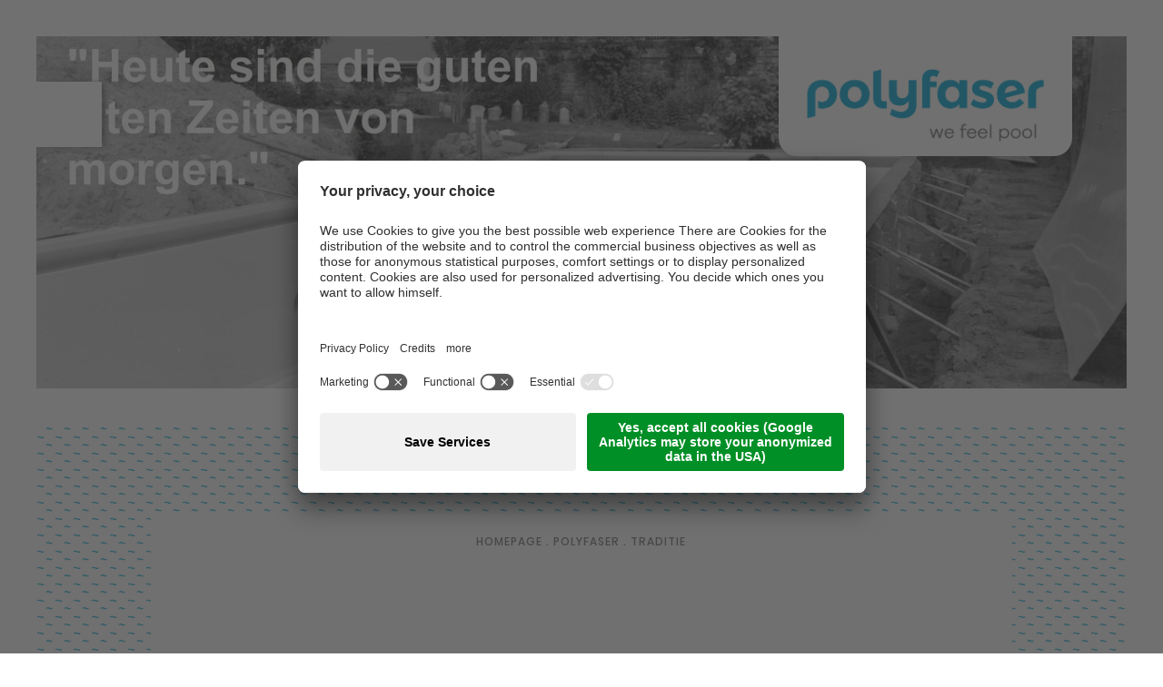

--- FILE ---
content_type: text/html; Charset=utf-8
request_url: https://www.polyfaser.com/nl/polyfaser/traditie/66-0.html
body_size: 48061
content:
<!DOCTYPE html>
<html xmlns:fb="http://ogp.me/ns/fb#" >

	<head>
	
		<title>Traditie - Polyfaser SPA</title>
		
		<meta http-equiv="content-type" content="text/html; charset=utf-8" />
		<meta http-equiv="content-language" content="nl" />
		
		
		<link rel="alternate" hreflang="de" href="https://www.polyfaser.com/de/polyfaser/tradition/66-0.html" />
		<link rel="alternate" hreflang="it" href="https://www.polyfaser.com/it/polyfaser/tradizione/66-0.html" />
		<link rel="alternate" hreflang="en" href="https://www.polyfaser.com/en/polyfaser/tradition/66-0.html" />
		<link rel="alternate" hreflang="nl" href="https://www.polyfaser.com/nl/polyfaser/traditie/66-0.html" />
		<meta http-equiv="X-UA-Compatible" content="IE=edge" />

		<meta name="robots" content="index, follow" />
		
		<meta name="good-vibrations" content="by zeppelin www.zeppelin-group.com">
		
		<meta name="language" content="nl" />
		
		<meta name="publisher" content="Zeppelin Corporate LLC - www.zeppelin-group.com - BZ / Zeppelin Corporate LLC / Italy" />
		
		<meta name="viewport" content="width=device-width,initial-scale=1,maximum-scale=1">
<style type="text/css">body,html{height:100%;}body,table,input,select,textarea{color:#6C6C6C;font-family:Arial,Helvetica,sans-serif;font-size:1em;line-height:1.375em;}body{margin:0px 0px 0px 0px;padding:0px 0px 0px 0px;}table{border:0px;border-collapse:collapse;}table td,form{margin:0px 0px 0px 0px;padding:0px 0px 0px 0px;}a,body .owl-dots .owl-dot.active div.usplist{color:#9F8677;cursor:pointer;text-decoration:none;}a:hover,body .link:hover{opacity:0.7;}img{border:0px;vertical-align:middle;}video{vertical-align:middle;}p{margin:0px 0px 0px 0px;padding:0px 0px 0px 0px;}@font-face{font-family:'CynthoNextSlab-Medium';src:url(https://cloud.zeppelin-group.com/aHR0cHM6Ly93d3cucG9seWZhc2VyLmNvbS9kZWZhdWx0L2Nzcy9hbGwtZGNlNDg5ZGM5Y2YzNWQyNWY3ZDMxMzAxMDBjNzJlNWUuY3Nz/h-a5b941fc0c810f5473351319d181b797/01766167089/default/fonts/CynthoNextSlab-Medium.eot);src:local('CynthoNextSlab-Medium'),url(https://cloud.zeppelin-group.com/aHR0cHM6Ly93d3cucG9seWZhc2VyLmNvbS9kZWZhdWx0L2Nzcy9hbGwtZGNlNDg5ZGM5Y2YzNWQyNWY3ZDMxMzAxMDBjNzJlNWUuY3Nz/h-a5b941fc0c810f5473351319d181b797/01766167089/default/fonts/CynthoNextSlab-Medium.eot) format('embedded-opentype'),url(https://cloud.zeppelin-group.com/aHR0cHM6Ly93d3cucG9seWZhc2VyLmNvbS9kZWZhdWx0L2Nzcy9hbGwtZGNlNDg5ZGM5Y2YzNWQyNWY3ZDMxMzAxMDBjNzJlNWUuY3Nz/h-a5b941fc0c810f5473351319d181b797/01766167089/default/fonts/CynthoNextSlab-Medium.woff2) format('woff2'),url(https://cloud.zeppelin-group.com/aHR0cHM6Ly93d3cucG9seWZhc2VyLmNvbS9kZWZhdWx0L2Nzcy9hbGwtZGNlNDg5ZGM5Y2YzNWQyNWY3ZDMxMzAxMDBjNzJlNWUuY3Nz/h-a5b941fc0c810f5473351319d181b797/01766167089/default/fonts/CynthoNextSlab-Medium.woff) format('woff'),url(https://cloud.zeppelin-group.com/aHR0cHM6Ly93d3cucG9seWZhc2VyLmNvbS9kZWZhdWx0L2Nzcy9hbGwtZGNlNDg5ZGM5Y2YzNWQyNWY3ZDMxMzAxMDBjNzJlNWUuY3Nz/h-a5b941fc0c810f5473351319d181b797/01766167089/default/fonts/CynthoNextSlab-Medium.ttf) format('truetype'),url(https://cloud.zeppelin-group.com/aHR0cHM6Ly93d3cucG9seWZhc2VyLmNvbS9kZWZhdWx0L2Nzcy9hbGwtZGNlNDg5ZGM5Y2YzNWQyNWY3ZDMxMzAxMDBjNzJlNWUuY3Nz/h-a5b941fc0c810f5473351319d181b797/01766167089/default/fonts/CynthoNextSlab-Medium.svg) format('svg');font-weight:normal;font-style:normal;}@font-face{font-family:'CynthoNextSlab-Regular';src:url(https://cloud.zeppelin-group.com/aHR0cHM6Ly93d3cucG9seWZhc2VyLmNvbS9kZWZhdWx0L2Nzcy9hbGwtZGNlNDg5ZGM5Y2YzNWQyNWY3ZDMxMzAxMDBjNzJlNWUuY3Nz/h-a5b941fc0c810f5473351319d181b797/01766167089/default/fonts/CynthoNextSlab-Regular.eot);src:local('CynthoNextSlab-Regular'),url(https://cloud.zeppelin-group.com/aHR0cHM6Ly93d3cucG9seWZhc2VyLmNvbS9kZWZhdWx0L2Nzcy9hbGwtZGNlNDg5ZGM5Y2YzNWQyNWY3ZDMxMzAxMDBjNzJlNWUuY3Nz/h-a5b941fc0c810f5473351319d181b797/01766167089/default/fonts/CynthoNextSlab-Regular.eot) format('embedded-opentype'),url(https://cloud.zeppelin-group.com/aHR0cHM6Ly93d3cucG9seWZhc2VyLmNvbS9kZWZhdWx0L2Nzcy9hbGwtZGNlNDg5ZGM5Y2YzNWQyNWY3ZDMxMzAxMDBjNzJlNWUuY3Nz/h-a5b941fc0c810f5473351319d181b797/01766167089/default/fonts/CynthoNextSlab-Regular.woff2) format('woff2'),url(https://cloud.zeppelin-group.com/aHR0cHM6Ly93d3cucG9seWZhc2VyLmNvbS9kZWZhdWx0L2Nzcy9hbGwtZGNlNDg5ZGM5Y2YzNWQyNWY3ZDMxMzAxMDBjNzJlNWUuY3Nz/h-a5b941fc0c810f5473351319d181b797/01766167089/default/fonts/CynthoNextSlab-Regular.woff) format('woff'),url(https://cloud.zeppelin-group.com/aHR0cHM6Ly93d3cucG9seWZhc2VyLmNvbS9kZWZhdWx0L2Nzcy9hbGwtZGNlNDg5ZGM5Y2YzNWQyNWY3ZDMxMzAxMDBjNzJlNWUuY3Nz/h-a5b941fc0c810f5473351319d181b797/01766167089/default/fonts/CynthoNextSlab-Regular.ttf) format('truetype'),url(https://cloud.zeppelin-group.com/aHR0cHM6Ly93d3cucG9seWZhc2VyLmNvbS9kZWZhdWx0L2Nzcy9hbGwtZGNlNDg5ZGM5Y2YzNWQyNWY3ZDMxMzAxMDBjNzJlNWUuY3Nz/h-a5b941fc0c810f5473351319d181b797/01766167089/default/fonts/CynthoNextSlab-Regular.svg) format('svg');font-weight:normal;font-style:normal;}@font-face{font-family:'CynthoNextSlab-SemiBoldItalic';src:url(https://cloud.zeppelin-group.com/aHR0cHM6Ly93d3cucG9seWZhc2VyLmNvbS9kZWZhdWx0L2Nzcy9hbGwtZGNlNDg5ZGM5Y2YzNWQyNWY3ZDMxMzAxMDBjNzJlNWUuY3Nz/h-a5b941fc0c810f5473351319d181b797/01766167089/default/fonts/CynthoNextSlab-SemiBoldItalic.eot);src:local('CynthoNextSlab-SemiBoldItalic'),url(https://cloud.zeppelin-group.com/aHR0cHM6Ly93d3cucG9seWZhc2VyLmNvbS9kZWZhdWx0L2Nzcy9hbGwtZGNlNDg5ZGM5Y2YzNWQyNWY3ZDMxMzAxMDBjNzJlNWUuY3Nz/h-a5b941fc0c810f5473351319d181b797/01766167089/default/fonts/CynthoNextSlab-SemiBoldItalic.eot) format('embedded-opentype'),url(https://cloud.zeppelin-group.com/aHR0cHM6Ly93d3cucG9seWZhc2VyLmNvbS9kZWZhdWx0L2Nzcy9hbGwtZGNlNDg5ZGM5Y2YzNWQyNWY3ZDMxMzAxMDBjNzJlNWUuY3Nz/h-a5b941fc0c810f5473351319d181b797/01766167089/default/fonts/CynthoNextSlab-SemiBoldItalic.woff2) format('woff2'),url(https://cloud.zeppelin-group.com/aHR0cHM6Ly93d3cucG9seWZhc2VyLmNvbS9kZWZhdWx0L2Nzcy9hbGwtZGNlNDg5ZGM5Y2YzNWQyNWY3ZDMxMzAxMDBjNzJlNWUuY3Nz/h-a5b941fc0c810f5473351319d181b797/01766167089/default/fonts/CynthoNextSlab-SemiBoldItalic.woff) format('woff'),url(https://cloud.zeppelin-group.com/aHR0cHM6Ly93d3cucG9seWZhc2VyLmNvbS9kZWZhdWx0L2Nzcy9hbGwtZGNlNDg5ZGM5Y2YzNWQyNWY3ZDMxMzAxMDBjNzJlNWUuY3Nz/h-a5b941fc0c810f5473351319d181b797/01766167089/default/fonts/CynthoNextSlab-SemiBoldItalic.ttf) format('truetype'),url(https://cloud.zeppelin-group.com/aHR0cHM6Ly93d3cucG9seWZhc2VyLmNvbS9kZWZhdWx0L2Nzcy9hbGwtZGNlNDg5ZGM5Y2YzNWQyNWY3ZDMxMzAxMDBjNzJlNWUuY3Nz/h-a5b941fc0c810f5473351319d181b797/01766167089/default/fonts/CynthoNextSlab-SemiBoldItalic.svg) format('svg');font-weight:normal;font-style:normal;}@font-face{font-family:'Poppins-Bold';src:url(https://cloud.zeppelin-group.com/aHR0cHM6Ly93d3cucG9seWZhc2VyLmNvbS9kZWZhdWx0L2Nzcy9hbGwtZGNlNDg5ZGM5Y2YzNWQyNWY3ZDMxMzAxMDBjNzJlNWUuY3Nz/h-a5b941fc0c810f5473351319d181b797/01766167089/default/fonts/Poppins-Bold.eot);src:local('Poppins-Bold'),url(https://cloud.zeppelin-group.com/aHR0cHM6Ly93d3cucG9seWZhc2VyLmNvbS9kZWZhdWx0L2Nzcy9hbGwtZGNlNDg5ZGM5Y2YzNWQyNWY3ZDMxMzAxMDBjNzJlNWUuY3Nz/h-a5b941fc0c810f5473351319d181b797/01766167089/default/fonts/Poppins-Bold.eot) format('embedded-opentype'),url(https://cloud.zeppelin-group.com/aHR0cHM6Ly93d3cucG9seWZhc2VyLmNvbS9kZWZhdWx0L2Nzcy9hbGwtZGNlNDg5ZGM5Y2YzNWQyNWY3ZDMxMzAxMDBjNzJlNWUuY3Nz/h-a5b941fc0c810f5473351319d181b797/01766167089/default/fonts/Poppins-Bold.woff2) format('woff2'),url(https://cloud.zeppelin-group.com/aHR0cHM6Ly93d3cucG9seWZhc2VyLmNvbS9kZWZhdWx0L2Nzcy9hbGwtZGNlNDg5ZGM5Y2YzNWQyNWY3ZDMxMzAxMDBjNzJlNWUuY3Nz/h-a5b941fc0c810f5473351319d181b797/01766167089/default/fonts/Poppins-Bold.woff) format('woff'),url(https://cloud.zeppelin-group.com/aHR0cHM6Ly93d3cucG9seWZhc2VyLmNvbS9kZWZhdWx0L2Nzcy9hbGwtZGNlNDg5ZGM5Y2YzNWQyNWY3ZDMxMzAxMDBjNzJlNWUuY3Nz/h-a5b941fc0c810f5473351319d181b797/01766167089/default/fonts/Poppins-Bold.ttf) format('truetype'),url(https://cloud.zeppelin-group.com/aHR0cHM6Ly93d3cucG9seWZhc2VyLmNvbS9kZWZhdWx0L2Nzcy9hbGwtZGNlNDg5ZGM5Y2YzNWQyNWY3ZDMxMzAxMDBjNzJlNWUuY3Nz/h-a5b941fc0c810f5473351319d181b797/01766167089/default/fonts/Poppins-Bold.svg) format('svg');font-weight:normal;font-style:normal;}@font-face{font-family:'Poppins-Medium';src:url(https://cloud.zeppelin-group.com/aHR0cHM6Ly93d3cucG9seWZhc2VyLmNvbS9kZWZhdWx0L2Nzcy9hbGwtZGNlNDg5ZGM5Y2YzNWQyNWY3ZDMxMzAxMDBjNzJlNWUuY3Nz/h-a5b941fc0c810f5473351319d181b797/01766167089/default/fonts/Poppins-Medium.eot);src:local('Poppins-Medium'),url(https://cloud.zeppelin-group.com/aHR0cHM6Ly93d3cucG9seWZhc2VyLmNvbS9kZWZhdWx0L2Nzcy9hbGwtZGNlNDg5ZGM5Y2YzNWQyNWY3ZDMxMzAxMDBjNzJlNWUuY3Nz/h-a5b941fc0c810f5473351319d181b797/01766167089/default/fonts/Poppins-Medium.eot) format('embedded-opentype'),url(https://cloud.zeppelin-group.com/aHR0cHM6Ly93d3cucG9seWZhc2VyLmNvbS9kZWZhdWx0L2Nzcy9hbGwtZGNlNDg5ZGM5Y2YzNWQyNWY3ZDMxMzAxMDBjNzJlNWUuY3Nz/h-a5b941fc0c810f5473351319d181b797/01766167089/default/fonts/Poppins-Medium.woff2) format('woff2'),url(https://cloud.zeppelin-group.com/aHR0cHM6Ly93d3cucG9seWZhc2VyLmNvbS9kZWZhdWx0L2Nzcy9hbGwtZGNlNDg5ZGM5Y2YzNWQyNWY3ZDMxMzAxMDBjNzJlNWUuY3Nz/h-a5b941fc0c810f5473351319d181b797/01766167089/default/fonts/Poppins-Medium.woff) format('woff'),url(https://cloud.zeppelin-group.com/aHR0cHM6Ly93d3cucG9seWZhc2VyLmNvbS9kZWZhdWx0L2Nzcy9hbGwtZGNlNDg5ZGM5Y2YzNWQyNWY3ZDMxMzAxMDBjNzJlNWUuY3Nz/h-a5b941fc0c810f5473351319d181b797/01766167089/default/fonts/Poppins-Medium.ttf) format('truetype'),url(https://cloud.zeppelin-group.com/aHR0cHM6Ly93d3cucG9seWZhc2VyLmNvbS9kZWZhdWx0L2Nzcy9hbGwtZGNlNDg5ZGM5Y2YzNWQyNWY3ZDMxMzAxMDBjNzJlNWUuY3Nz/h-a5b941fc0c810f5473351319d181b797/01766167089/default/fonts/Poppins-Medium.svg) format('svg');font-weight:normal;font-style:normal;}@font-face{font-family:'Poppins-Regular';src:url(https://cloud.zeppelin-group.com/aHR0cHM6Ly93d3cucG9seWZhc2VyLmNvbS9kZWZhdWx0L2Nzcy9hbGwtZGNlNDg5ZGM5Y2YzNWQyNWY3ZDMxMzAxMDBjNzJlNWUuY3Nz/h-a5b941fc0c810f5473351319d181b797/01766167089/default/fonts/Poppins-Regular.eot);src:local('Poppins-Regular'),url(https://cloud.zeppelin-group.com/aHR0cHM6Ly93d3cucG9seWZhc2VyLmNvbS9kZWZhdWx0L2Nzcy9hbGwtZGNlNDg5ZGM5Y2YzNWQyNWY3ZDMxMzAxMDBjNzJlNWUuY3Nz/h-a5b941fc0c810f5473351319d181b797/01766167089/default/fonts/Poppins-Regular.eot) format('embedded-opentype'),url(https://cloud.zeppelin-group.com/aHR0cHM6Ly93d3cucG9seWZhc2VyLmNvbS9kZWZhdWx0L2Nzcy9hbGwtZGNlNDg5ZGM5Y2YzNWQyNWY3ZDMxMzAxMDBjNzJlNWUuY3Nz/h-a5b941fc0c810f5473351319d181b797/01766167089/default/fonts/Poppins-Regular.woff2) format('woff2'),url(https://cloud.zeppelin-group.com/aHR0cHM6Ly93d3cucG9seWZhc2VyLmNvbS9kZWZhdWx0L2Nzcy9hbGwtZGNlNDg5ZGM5Y2YzNWQyNWY3ZDMxMzAxMDBjNzJlNWUuY3Nz/h-a5b941fc0c810f5473351319d181b797/01766167089/default/fonts/Poppins-Regular.woff) format('woff'),url(https://cloud.zeppelin-group.com/aHR0cHM6Ly93d3cucG9seWZhc2VyLmNvbS9kZWZhdWx0L2Nzcy9hbGwtZGNlNDg5ZGM5Y2YzNWQyNWY3ZDMxMzAxMDBjNzJlNWUuY3Nz/h-a5b941fc0c810f5473351319d181b797/01766167089/default/fonts/Poppins-Regular.ttf) format('truetype'),url(https://cloud.zeppelin-group.com/aHR0cHM6Ly93d3cucG9seWZhc2VyLmNvbS9kZWZhdWx0L2Nzcy9hbGwtZGNlNDg5ZGM5Y2YzNWQyNWY3ZDMxMzAxMDBjNzJlNWUuY3Nz/h-a5b941fc0c810f5473351319d181b797/01766167089/default/fonts/Poppins-Regular.svg) format('svg');font-weight:normal;font-style:normal;}@font-face{font-family:'Poppins-SemiBold';src:url(https://cloud.zeppelin-group.com/aHR0cHM6Ly93d3cucG9seWZhc2VyLmNvbS9kZWZhdWx0L2Nzcy9hbGwtZGNlNDg5ZGM5Y2YzNWQyNWY3ZDMxMzAxMDBjNzJlNWUuY3Nz/h-a5b941fc0c810f5473351319d181b797/01766167089/default/fonts/Poppins-SemiBold.eot);src:local('Poppins-SemiBold'),url(https://cloud.zeppelin-group.com/aHR0cHM6Ly93d3cucG9seWZhc2VyLmNvbS9kZWZhdWx0L2Nzcy9hbGwtZGNlNDg5ZGM5Y2YzNWQyNWY3ZDMxMzAxMDBjNzJlNWUuY3Nz/h-a5b941fc0c810f5473351319d181b797/01766167089/default/fonts/Poppins-SemiBold.eot) format('embedded-opentype'),url(https://cloud.zeppelin-group.com/aHR0cHM6Ly93d3cucG9seWZhc2VyLmNvbS9kZWZhdWx0L2Nzcy9hbGwtZGNlNDg5ZGM5Y2YzNWQyNWY3ZDMxMzAxMDBjNzJlNWUuY3Nz/h-a5b941fc0c810f5473351319d181b797/01766167089/default/fonts/Poppins-SemiBold.woff2) format('woff2'),url(https://cloud.zeppelin-group.com/aHR0cHM6Ly93d3cucG9seWZhc2VyLmNvbS9kZWZhdWx0L2Nzcy9hbGwtZGNlNDg5ZGM5Y2YzNWQyNWY3ZDMxMzAxMDBjNzJlNWUuY3Nz/h-a5b941fc0c810f5473351319d181b797/01766167089/default/fonts/Poppins-SemiBold.woff) format('woff'),url(https://cloud.zeppelin-group.com/aHR0cHM6Ly93d3cucG9seWZhc2VyLmNvbS9kZWZhdWx0L2Nzcy9hbGwtZGNlNDg5ZGM5Y2YzNWQyNWY3ZDMxMzAxMDBjNzJlNWUuY3Nz/h-a5b941fc0c810f5473351319d181b797/01766167089/default/fonts/Poppins-SemiBold.ttf) format('truetype'),url(https://cloud.zeppelin-group.com/aHR0cHM6Ly93d3cucG9seWZhc2VyLmNvbS9kZWZhdWx0L2Nzcy9hbGwtZGNlNDg5ZGM5Y2YzNWQyNWY3ZDMxMzAxMDBjNzJlNWUuY3Nz/h-a5b941fc0c810f5473351319d181b797/01766167089/default/fonts/Poppins-SemiBold.svg) format('svg');font-weight:normal;font-style:normal;}@media all{body,table,input,select,textarea{color:#787878;font-family:'CynthoNextSlab-Regular';font-size:18px;font-weight:normal;font-style:normal;}.bghighlight input,.bghighlight select,.bghighlight textarea{color:#FFFFFF;}address{font-style:normal;}hr{display:none;}h1,h2,h3,h4,h5,h6,h1 a,h2 a,h3 a,h4 a,h5 a,h6 a{margin:0px 0px 0px 0px;padding:0px 0px 0px 0px;text-decoration:none;font-size:18px;line-height:20px;font-weight:normal;}a,body .link,body .owl-dots .owl-dot.active div.usplist{color:#00ABD7;}a:hover,body .link:hover{color:#7BCADE;}.title,.title a{color:#00ABD7;}.title.t2,.title.t2 a{color:#787878;}.title.t5,.title.t5 a{color:#00ABD7;}.t1large,.t1large a{font-size:70px;font-family:'CynthoNextSlab-SemiBoldItalic';line-height:88px;font-weight:normal;font-style:normal;letter-spacing:0px;text-transform:none;}.t1,.t1 a{font-size:50px;font-family:'CynthoNextSlab-SemiBoldItalic';line-height:64px;font-weight:normal;font-style:normal;letter-spacing:0px;text-transform:none;}.t2,.t2 a{font-size:26px;font-family:'Poppins-Regular';line-height:40px;font-weight:normal;font-style:normal;letter-spacing:0px;text-transform:none;}.t3,.t3 a{font-size:35px;font-family:'CynthoNextSlab-SemiBoldItalic';line-height:45px;font-weight:normal;font-style:normal;letter-spacing:0px;text-transform:none;}.t4,.t4 a{font-size:28px;font-family:'CynthoNextSlab-SemiBoldItalic';line-height:36px;font-weight:normal;font-style:normal;letter-spacing:0px;text-transform:none;}.t5,.t5 a{font-size:24px;font-family:'Poppins-Regular';line-height:34px;font-weight:normal;font-style:normal;letter-spacing:0px;text-transform:none;}.t6,.t6 a{font-size:19px;font-family:'Poppins-Regular';line-height:29px;font-weight:normal;font-style:normal;letter-spacing:0px;text-transform:none;}.t7,.t7 a{font-size:50px;font-family:'Poppins-Medium';line-height:60px;font-weight:normal;font-style:normal;letter-spacing:0px;text-transform:none;}.t8,.t8 a{font-size:28px;font-family:'CynthoNextSlab-Medium';line-height:37px;font-weight:normal;font-style:normal;letter-spacing:0px;text-transform:none;}.t9,.t9 a{font-size:24px;font-family:'Poppins-Bold';line-height:34px;font-weight:normal;font-style:normal;letter-spacing:0px;text-transform:none;}.t10,.t10 a{font-size:17px;font-family:'Poppins-Regular';line-height:26px;font-weight:normal;font-style:normal;letter-spacing:0px;text-transform:none;}.morelink{font-size:16px;font-family:'Poppins-SemiBold';line-height:25px;font-weight:normal;font-style:normal;letter-spacing:1px;text-transform:uppercase;border-bottom:2px solid currentColor;}.defaultFs{font-size:18px;line-height:30px;}small,.small{font-family:'Poppins-Medium';font-size:12px;line-height:18px;font-weight:normal;font-style:normal;text-transform:uppercase;letter-spacing:1px;}.medium1{font-family:'CynthoNextSlab-Regular';font-size:22px;line-height:34px;font-weight:normal;font-style:normal;}.large1{font-family:'CynthoNextSlab-Regular';font-size:24px;line-height:36px;font-weight:normal;font-style:normal;}svg.icon{width:1.250000em;height:1.250000em;fill:currentColor;}a.button1{background-color:#00ABD7;color:#FFFFFF;display:inline-block;padding:10px 24px;font-size:16px;font-family:'Poppins-SemiBold';font-weight:normal;font-style:normal;text-indent:1px;letter-spacing:1px;text-transform:uppercase;}a.button1:hover{background-color:#7ED4EA;color:#FFFFFF;opacity:1;}a.button1 svg.icon{fill:#FFFFFF;color:#FFFFFF;}a.button1.big{padding:12px 24px;}.flag{background-color:#00ABD7;color:#FFFFFF;}.bgwaves{position:relative;}.bgwaves-background{background:url(https://cloud.zeppelin-group.com/aHR0cHM6Ly93d3cucG9seWZhc2VyLmNvbS9kZWZhdWx0L2Nzcy9hbGwtZGNlNDg5ZGM5Y2YzNWQyNWY3ZDMxMzAxMDBjNzJlNWUuY3Nz/h-a5b941fc0c810f5473351319d181b797/01766167089/images/design/pattern.jpg) 0 0 repeat;position:relative;background-position:center top;}.bgweb{background-color:#FFFFFF;color:#787878;}.bgweb a,.bgweb .link,.bghighlight .bgweb a,.bghighlight .bgweb .link{color:#00ABD7;}.bgweb a:hover,.bgweb .link:hover,.bghighlight .bgweb a:hover,.bghighlight .bgweb .link:hover{color:#7BCADE;}.bgweb svg.icon,.bghighlight .bgweb svg.icon,.bgweb .t1large,.bgweb .t1,.bgweb .t3,.bgweb .t4,.bgweb .t5,.bgweb .t6,.bgweb .t7,.bgweb .t8,.bghighlight .bgweb .t1large,.bghighlight .bgweb .t1,.bghighlight .bgweb .t3,.bghighlight .bgweb .t4,.bghighlight .bgweb .t5,.bghighlight .bgweb .t6,.bghighlight .bgweb .t7,.bghighlight .bgweb .t8,.bgweb .title,.bgweb .title a,.bghighlight .bgweb .title,.bghighlight .bgweb .title a{color:#00ABD7;}.bgweb .title.t2,.bgweb .title.t2 a,.bghighlight .bgweb .title.t2,.bghighlight .bgweb .title.t2 a{color:#787878;}.bgweb .title.t5,.bgweb .title.t5 a,.bghighlight .bgweb .title.t5,.bghighlight .bgweb .title.t5 a{color:#00ABD7;}.bgweb a.button1,.bghighlight .bgweb a.button1{background-color:#00ABD7;color:#FFFFFF;border:0px solid ;}.bgweb a.button1:hover,.bghighlight .bgweb a.button1:hover{background-color:#7ED4EA;color:#FFFFFF;}.bgweb a.button2,.bghighlight .bgweb a.button2{background-color:;color:;border:0px solid ;}.bgweb a.button2:hover,.bghighlight .bgweb a.button2:hover{background-color:;color:;}.bgweb a.button1 svg.icon,.bghighlight .bgweb a.button1 svg.icon{fill:#FFFFFF;color:#FFFFFF;}.bgweb a.button2 svg.icon,.bghighlight .bgweb a.button2 svg.icon{fill:;color:;}.bgweb2{background-color:#EEFAFD;color:#787878;}.bgweb2 a,.bgweb2 .link,.bghighlight .bgweb2 a,.bghighlight .bgweb2 .link{color:#00ABD7;}.bgweb2 a:hover,.bgweb2 .link:hover,.bghighlight .bgweb2 a:hover,.bghighlight .bgweb2 .link:hover{color:#7BCADE;}.bgweb2 svg.icon,.bghighlight .bgweb2 svg.icon,.bgweb2 .t1large,.bgweb2 .t1,.bgweb2 .t3,.bgweb2 .t4,.bgweb2 .t5,.bgweb2 .t6,.bgweb2 .t7,.bgweb2 .t8,.bghighlight .bgweb2 .t1large,.bghighlight .bgweb2 .t1,.bghighlight .bgweb2 .t3,.bghighlight .bgweb2 .t4,.bghighlight .bgweb2 .t5,.bghighlight .bgweb2 .t6,.bghighlight .bgweb2 .t7,.bghighlight .bgweb2 .t8,.bgweb2 .title,.bgweb2 .title a,.bghighlight .bgweb2 .title,.bghighlight .bgweb2 .title a{color:#00ABD7;}.bgweb2 .title.t2,.bgweb2 .title.t2 a,.bghighlight .bgweb2 .title.t2,.bghighlight .bgweb2 .title.t2 a{color:#787878;}.bgweb2 .title.t5,.bgweb2 .title.t5 a,.bghighlight .bgweb2 .title.t5,.bghighlight .bgweb2 .title.t5 a{color:#00ABD7;}.bgweb2 a.button1,.bghighlight .bgweb2 a.button1{background-color:#00ABD7;color:#FFFFFF;border:0px solid ;}.bgweb2 a.button1:hover,.bghighlight .bgweb2 a.button1:hover{background-color:#7ED4EA;color:#FFFFFF;}.bgweb2 a.button2,.bghighlight .bgweb2 a.button2{background-color:;color:;border:0px solid ;}.bgweb2 a.button2:hover,.bghighlight .bgweb2 a.button2:hover{background-color:;color:;}.bgweb2 a.button1 svg.icon,.bghighlight .bgweb2 a.button1 svg.icon{fill:#FFFFFF;color:#FFFFFF;}.bgweb2 a.button2 svg.icon,.bghighlight .bgweb2 a.button2 svg.icon{fill:;color:;}.bghighlight{background-color:#00ABD7;color:#FFFFFF;}.bghighlight .borderBefore:before{border-color:#00ABD7;}.bghighlight .borderAfter:after{border-color:#00ABD7;}.bghighlight a,.bghighlight .link{color:#FFFFFF;}.bghighlight a:hover,.bghighlight .link:hover{color:#9AD7E6;}.bghighlight svg.icon,.bghighlight .t1large,.bghighlight .t1,.bghighlight .t3,.bghighlight .t4,.bghighlight .t5,.bghighlight .t6,.bghighlight .t7,.bghighlight .t8,.bghighlight .title,.bghighlight .title a{color:#FFFFFF;}.bghighlight .title.t2,.bghighlight .title.t2 a{color:#FFFFFF;}.bghighlight .title.t5,.bghighlight .title.t5 a{color:#FFFFFF;}.bghighlight a.button1{background-color:#FFFFFF;color:#00ABD7;border:0px solid ;}.bghighlight a.button1:hover{background-color:#FFFFFF;color:#7ED4EA;}.bghighlight a.button2{background-color:;color:;border:0px solid ;}.bghighlight a.button2:hover{background-color:;color:;}.bghighlight a.button1 svg.icon{fill:#00ABD7;color:#00ABD7;}.bghighlight a.button2 svg.icon{fill:;color:;}.bghighlight2{background-color:#00ABD7;color:#FFFFFF;}.bghighlight2 .borderBefore:before{border-color:#00ABD7;}.bghighlight2 .borderAfter:after{border-color:#00ABD7;}.bghighlight2 a,.bghighlight2 .link{color:#FFFFFF;}.bghighlight2 a:hover,.bghighlight2 .link:hover{color:#9AD7E6;}.bghighlight2 .title,.bghighlight2 .title a{color:#FFFFFF;}.bghighlight2 .title.t2,.bghighlight2 .title.t2 a{color:#FFFFFF;}.bghighlight2 .title.t5,.bghighlight2 .title.t5 a{color:#FFFFFF;}.bghighlight2 a.button1{background-color:#FFFFFF;color:#00ABD7;border:0px solid ;}.bghighlight2 a.button1:hover{background-color:#FFFFFF;color:#7ED4EA;}.bghighlight2 a.button2{background-color:;color:;border:0px solid ;}.bghighlight2 a.button2:hover{background-color:;color:;}.bghighlight2 a.button1 svg.icon{fill:#00ABD7;color:#00ABD7;}.bghighlight2 a.button2 svg.icon{fill:;color:;}.bglist,.bgteaser,.bgusp{background-color:#FFFFFF;color:#787878;}.bglist a,.bgteaser a,.bgusp a,.bglist .link,.bgteaser .link,.bgusp .link{color:#00ABD7;}.bglist a:hover,.bgteaser a:hover,.bgusp a:hover,.bglist .link:hover,.bgteaser .link:hover,.bgusp .link:hover{color:#7BCADE;}.bglist .title,.bgteaser .title,.bgusp .title,.bglist .title a,.bgteaser .title a,.bgusp .title a{color:#00ABD7;}.bglist .title.t2,.bgteaser .title.t2,.bgusp .title.t2,.bglist .title.t2 a,.bgteaser .title.t2 a,.bgusp .title.t2 a{color:#787878;}.bglist .title.t5,.bgteaser .title.t5,.bgusp .title.t5,.bglist .title.t5 a,.bgteaser .title.t5 a,.bgusp .title.t5 a{color:#00ABD7;}.bglist a.button1,.bgteaser a.button1,.bgusp a.button1{background-color:#00ABD7;color:#FFFFFF;border:0px solid ;}.bglist a.button1:hover,.bgteaser a.button1:hover,.bgusp a.button1:hover{background-color:#7ED4EA;color:#FFFFFF;}.bglist a.button2,.bgteaser a.button2,.bgusp a.button2{background-color:;color:;border:0px solid ;}.bglist a.button2:hover,.bgteaser a.button2:hover,.bgusp a.button2:hover{background-color:;color:;}.bglist a.button1 svg.icon,.bgteaser a.button1 svg.icon,.bgusp a.button1 svg.icon{fill:#FFFFFF;color:#FFFFFF;}.bglist a.button2 svg.icon,.bgteaser a.button2 svg.icon,.bgusp a.button2 svg.icon{fill:;color:;}.bglistalternate,.bgteaseralternate,.bguspalternate{background-color:#EEFAFD;color:#787878;}.bglistalternate a,.bgteaseralternate a,.bguspalternate a,.bglistalternate .link,.bgteaseralternate .link,.bguspalternate .link{color:#00ABD7;}.bglistalternate a:hover,.bgteaseralternate a:hover,.bguspalternate a:hover,.bglistalternate .link:hover,.bgteaseralternate .link:hover,.bguspalternate .link:hover{color:#7BCADE;}.bglistalternate .title,.bgteaseralternate .title,.bguspalternate .title,.bglistalternate .title a,.bgteaseralternate .title a,.bguspalternate .title a{color:#00ABD7;}.bglistalternate .title.t2,.bgteaseralternate .title.t2,.bguspalternate .title.t2,.bglistalternate .title.t2 a,.bgteaseralternate .title.t2 a,.bguspalternate .title.t2 a{color:#787878;}.bglistalternate .title.t5,.bgteaseralternate .title.t5,.bguspalternate .title.t5,.bglistalternate .title.t5 a,.bgteaseralternate .title.t5 a,.bguspalternate .title.t5 a{color:#00ABD7;}.bglistalternate a.button1,.bgteaseralternate a.button1,.bguspalternate a.button1{background-color:#00ABD7;color:#FFFFFF;border:0px solid ;}.bglistalternate a.button1:hover,.bgteaseralternate a.button1:hover,.bguspalternate a.button1:hover{background-color:#7ED4EA;color:#FFFFFF;}.bglistalternate a.button2,.bgteaseralternate a.button2,.bguspalternate a.button2{background-color:;color:;border:0px solid ;}.bglistalternate a.button2:hover,.bgteaseralternate a.button2:hover,.bguspalternate a.button2:hover{background-color:;color:;}.bglistalternate a.button1 svg.icon,.bgteaseralternate a.button1 svg.icon,.bguspalternate a.button1 svg.icon{fill:#FFFFFF;color:#FFFFFF;}.bglistalternate a.button2 svg.icon,.bgteaseralternate a.button2 svg.icon,.bguspalternate a.button2 svg.icon{fill:;color:;}.bgbar{background-color:#00ABD7;color:#FFFFFF;}.bgbar a,.bgbar .link{color:#FFFFFF;}.bgbar a:hover,.bgbar .link:hover{color:#9AD7E6;}.bgbar .title,.bgbar .title a{color:#FFFFFF;}.bgbar .title.t2,.bgbar .title.t2 a{color:#FFFFFF;}.bgbar .title.t5,.bgbar .title.t5 a{color:#FFFFFF;}.bgbar a.button1{background-color:#FFFFFF;color:#00ABD7;border:0px solid ;}.bgbar a.button1:hover{background-color:#FFFFFF;color:#7ED4EA;}.bgbar a.button2{background-color:;color:;border:0px solid ;}.bgbar a.button2:hover{background-color:;color:;}.bgbar a.button1 svg.icon{fill:#00ABD7;color:#00ABD7;}.bgbar a.button2 svg.icon{fill:;color:;}.bggallerybox{background-color:rgba(0,0,0,0.80);color:#FFFFFF;}.bggallerybox a,.bggallerybox .link,.bggallerygradienttop a,.bggallerygradienttop .link,.bggallerygradientbottom a,.bggallerygradientbottom .link,.bggallerygradienttop2 a,.bggallerygradienttop2 .link,.bggallerygradienttop3 a,.bggallerygradienttop3 .link,.bggallerygradientradius a,.bggallerygradientradius .link,.bggallerygradienttopbottom a,.bggallerygradienttopbottom .link{color:#FFFFFF;}.bggallerybox a:hover,.bggallerybox .link:hover,.bggallerygradienttop a:hover,.bggallerygradienttop .link:hover,.bggallerygradientbottom a:hover,.bggallerygradientbottom .link:hover,.bggallerygradienttop2 a:hover,.bggallerygradienttop2 .link:hover,.bggallerygradienttop3 a:hover,.bggallerygradienttop3 .link:hover,.bggallerygradientradius a:hover,.bggallerygradientradius .link:hover,.bggallerygradienttopbottom a:hover,.bggallerygradienttopbottom .link:hover{color:#9AD7E6;}.bggallerybox .title,.bggallerybox .title a,.bggallerybox.title,.bggallerybox.title a,.bggallerygradienttop .title,.bggallerygradienttop .title a,.bggallerygradienttop.title,.bggallerygradienttop.title a,.bggallerygradientbottom .title,.bggallerygradientbottom .title a,.bggallerygradientbottom.title,.bggallerygradientbottom.title a,.bggallerygradienttop2 .title,.bggallerygradienttop2 .title a,.bggallerygradienttop2.title,.bggallerygradienttop2.title a,.bggallerygradienttop3 .title,.bggallerygradienttop3 .title a,.bggallerygradienttop3.title,.bggallerygradienttop3.title a,.bggallerygradientradius .title,.bggallerygradientradius .title a,.bggallerygradientradius.title,.bggallerygradientradius.title a,.bggallerygradienttopbottom .title,.bggallerygradienttopbottom .title a,.bggallerygradienttopbottom.title,.bggallerygradienttopbottom.title a{color:#FFFFFF;}.bggallerybox .title.t2,.bggallerybox .title.t2 a,.bggallerybox.title.t2,.bggallerybox.title.t2 a,.bggallerygradienttop .title.t2,.bggallerygradienttop .title.t2 a,.bggallerygradienttop.title.t2,.bggallerygradienttop.title.t2 a,.bggallerygradientbottom .title.t2,.bggallerygradientbottom .title.t2 a,.bggallerygradientbottom.title.t2,.bggallerygradientbottom.title.t2 a,.bggallerygradienttop2 .title.t2,.bggallerygradienttop2 .title.t2 a,.bggallerygradienttop2.title.t2,.bggallerygradienttop2.title.t2 a,.bggallerygradienttop3 .title.t2,.bggallerygradienttop3 .title.t2 a,.bggallerygradienttop3.title.t2,.bggallerygradienttop3.title.t2 a,.bggallerygradientradius .title.t2,.bggallerygradientradius .title.t2 a,.bggallerygradientradius.title.t2,.bggallerygradientradius.title.t2 a,.bggallerygradienttopbottom .title.t2,.bggallerygradienttopbottom .title.t2 a,.bggallerygradienttopbottom.title.t2,.bggallerygradienttopbottom.title.t2 a{color:#FFFFFF;}.bggallerybox .title.t5,.bggallerybox .title.t5 a,.bggallerybox.title.t5,.bggallerybox.title.t5 a,.bggallerygradienttop .title.t5,.bggallerygradienttop .title.t5 a,.bggallerygradienttop.title.t5,.bggallerygradienttop.title.t5 a,.bggallerygradientbottom .title.t5,.bggallerygradientbottom .title.t5 a,.bggallerygradientbottom.title.t5,.bggallerygradientbottom.title.t5 a,.bggallerygradienttop2 .title.t5,.bggallerygradienttop2 .title.t5 a,.bggallerygradienttop2.title.t5,.bggallerygradienttop2.title.t5 a,.bggallerygradienttop3 .title.t5,.bggallerygradienttop3 .title.t5 a,.bggallerygradienttop3.title.t5,.bggallerygradienttop3.title.t5 a,.bggallerygradientradius .title.t5,.bggallerygradientradius .title.t5 a,.bggallerygradientradius.title.t5,.bggallerygradientradius.title.t5 a,.bggallerygradienttopbottom .title.t5,.bggallerygradienttopbottom .title.t5 a,.bggallerygradienttopbottom.title.t5,.bggallerygradienttopbottom.title.t5 a{color:#FFFFFF;}.bggallerybox a.button1,.bggallerygradienttop a.button1,.bggallerygradientbottom a.button1,.bggallerygradienttop2 a.button1,.bggallerygradienttop3 a.button1,.bggallerygradientradius a.button1,.bggallerygradienttopbottom a.button1{background-color:#00ABD7;color:#FFFFFF;border:0px solid ;}.bggallerybox a.button1:hover,.bggallerygradienttop a.button1:hover,.bggallerygradientbottom a.button1:hover,.bggallerygradienttop2 a.button1:hover,.bggallerygradienttop3 a.button1:hover,.bggallerygradientradius a.button1:hover,.bggallerygradienttopbottom a.button1:hover{background-color:#7ED4EA;color:#FFFFFF;}.bggallerybox a.button2,.bggallerygradienttop a.button2,.bggallerygradientbottom a.button2,.bggallerygradienttop2 a.button2,.bggallerygradienttop3 a.button2,.bggallerygradientradius a.button2,.bggallerygradienttopbottom a.button2{background-color:;color:;border:0px solid ;}.bggallerybox a.button2:hover,.bggallerygradienttop a.button2:hover,.bggallerygradientbottom a.button2:hover,.bggallerygradienttop2 a.button2:hover,.bggallerygradienttop3 a.button2:hover,.bggallerygradientradius a.button2:hover,.bggallerygradienttopbottom a.button2:hover{background-color:;color:;}.bggallerybox a.button1 svg.icon,.bggallerygradienttop a.button1 svg.icon,.bggallerygradientbottom a.button1 svg.icon,.bggallerygradienttop2 a.button1 svg.icon,.bggallerygradienttop3 a.button1 svg.icon,.bggallerygradientradius a.button1 svg.icon,.bggallerygradienttopbottom a.button1 svg.icon{fill:#FFFFFF;color:#FFFFFF;}.bggallerybox a.button2 svg.icon,.bggallerygradienttop a.button2 svg.icon,.bggallerygradientbottom a.button2 svg.icon,.bggallerygradienttop2 a.button2 svg.icon,.bggallerygradienttop3 a.button2 svg.icon,.bggallerygradientradius a.button2 svg.icon,.bggallerygradienttopbottom a.button2 svg.icon{fill:;color:;}.bggallerybox .bglist .title,.bggallerybox .bglist .title a{color:#787878;}.bggallerygradienttopbottom{background:linear-gradient(to bottom,rgba(0,0,0,0) 0%,rgba(0,0,0,0.65) 50%,rgba(0,0,0,0) 100%);color:#FFFFFF;}.bggallerygradienttop{background:linear-gradient(to bottom,rgba(0,0,0,0) 0%,rgba(0,0,0,0.7) 100%);color:#FFFFFF;}.bggallerygradientbottom{background:linear-gradient(to top,rgba(0,0,0,0) 0%,rgba(0,0,0,0.2) 100%);color:#FFFFFF;}.bggallerygradienttop2{background:linear-gradient(to bottom,rgba(221,221,221,0) 0%,rgba(221,221,221,1) 100%);}.bggallerygradienttop3{background:linear-gradient(to bottom,rgba(239,239,239,0) 0%,rgba(239,239,239,1) 100%);}.bggallerygradientradius{background:radial-gradient(ellipse at center,rgba(0,0,0,0.6) 0%,rgba(0,0,0,0) 70%,rgba(0,0,0,0) 100%);color:#FFFFFF;}.bggallerygradientradiusi{background:radial-gradient(ellipse at center,rgba(255,255,255,0.6) 0%,rgba(255,255,255,0) 70%,rgba(255,255,255,0) 100%);}.bggallerygradientdiagonalbottomtop{background:linear-gradient(45deg,rgba(0,0,0,1) 0%,rgba(0,0,0,0) 45%,rgba(0,0,0,0) 100%);}.bgheader{background-color:#FFFFFF;color:#787878;}.bgheader a,.bgheader .link{color:#00ABD7;}.bgheader a:hover,.bgheader .link:hover{color:#7BCADE;}.bgheader .title,.bgheader .title a{color:#00ABD7;}.bgheader .title.t2,.bgheader .title.t2 a{color:#787878;}.bgheader .title.t5,.bgheader .title.t5 a{color:#00ABD7;}.bgheader a.button1{background-color:#00ABD7;color:#FFFFFF;border:0px solid ;}.bgheader a.button1:hover{background-color:#7ED4EA;color:#FFFFFF;}.bgheader a.button2{background-color:;color:;border:0px solid ;}.bgheader a.button2:hover{background-color:;color:;}.bgheader svg.icon{fill:#787878;color:#787878;}.bgheader a.button1 svg.icon{fill:#FFFFFF;color:#FFFFFF;}.bgheader a.button2 svg.icon{fill:;color:;}.bgheader2{background-color:;color:;}.bgheader2 a,.bgheader2 .link{color:;}.bgheader2 a:hover,.bgheader2 .link:hover{color:;}.bgheader2 .title,.bgheader2 .title a{color:;}.bgheader2 .title.t2,.bgheader2 .title.t2 a{color:;}.bgheader2 .title.t5,.bgheader2 .title.t5 a{color:;}.bgheader2 .title:hover,.bgheader2 .title a:hover{color:;opacity:0.7;}.bgheader2 .title.t2:hover,.bgheader2 .title.t2 a:hover{color:;}.bgheader2 .title.t5:hover,.bgheader2 .title.t5 a:hover{color:;}.bgheader2 a.button1{background-color:;color:;border:0px solid ;}.bgheader2 a.button1:hover{background-color:;color:;}.bgheader2 a.button2{background-color:;color:;border:0px solid ;}.bgheader2 a.button2:hover{background-color:;color:;}.bgheader2 svg.icon{fill:;color:;}.bgheader2 a.button1 svg.icon{fill:;color:;}.bgheader2 a.button2 svg.icon{fill:;color:;}.bgmobile{background-color:#FFFFFF;color:#787878;}.bgmobile a,.bgmobile .link{color:#00ABD7;}.bgmobile a:hover,.bgmobile .link:hover{color:#7BCADE;}.bgmobile .title,.bgmobile .title a{color:#00ABD7;}.bgmobile .title.t2,.bgmobile .title.t2 a{color:#787878;}.bgmobile .title.t5,.bgmobile .title.t5 a{color:#00ABD7;}.bgmobile a.button1{background-color:#00ABD7;color:#FFFFFF;border:0px solid ;}.bgmobile a.button1:hover{background-color:#7ED4EA;color:#FFFFFF;}.bgmobile a.button2{background-color:;color:;border:0px solid ;}.bgmobile a.button2:hover{background-color:;color:;}.bgmobile svg.icon{fill:#787878;color:#787878;}.bgmobile a.button1 svg.icon{fill:#FFFFFF;color:#FFFFFF;}.bgmobile a.button2 svg.icon{fill:;color:;}.bgicon{background-color:#00ABD7;color:#FFFFFF!important;fill:#FFFFFF!important;padding:0.375000em;display:inline-block;vertical-align:top;}symbol#icon-checkbox-checked path{fill:#00ABD7;color:#00ABD7;}symbol#icon-radio-checked circle:last-child{fill:#00ABD7;color:#00ABD7;}.ttupper{text-transform:uppercase;}.ttlower{text-transform:lowercase;}.ttnone{text-transform:none;}ul{margin:0;padding-left:0px;padding-right:8px;list-style-type:none;}ul li:before{content:'';position:absolute;left:0px;top:14px;width:4px;height:4px;background-color:currentColor;border-radius:50%;}ul li{position:relative;padding:0px 0px 0px 10px;}ul li ul li:before{background-color:currentColor;}ol{margin:0px 0px 0px 0px;padding:0px 0px 0px 26px;}ol li{margin:0px 0px 0px 0px;padding:0px 0px 0px 0px;}*.reset ul,ul.reset{padding:0px 0px 0px 0px;}*.reset ul li:before,ul.reset li:before{content:none;}*.reset ul li,ul.reset li{position:static;padding:0px 0px 0px 0px;}*.reset ul li ul,ul.reset li ul{padding:0px 0px 0px 0px;}*.icon1 ul,ul.icon1{margin:0px 0px 0px 0px;padding:0px 0px 0px 0px;list-style-type:none;}*.icon1 ul li,ul.icon1 li{margin:0px 0px 0px 0px;padding:0px 0px 0px 1.625000em;position:relative;text-indent:0px;line-height:1.562500em;}*.icon1 ul li:before,ul.icon1 li:before{content:none;}*.icon1 ul li svg.icon,ul.icon1 li svg.icon{position:relative;display:inline-block;vertical-align:text-bottom;top:0px;left:-0.375000em;width:1.250000em;height:1.250000em;margin-left:-1.250000em;fill:#787878;}.bgweb2 *.icon1 ul li svg.icon,ul.icon1 li svg.icon{fill:#787878;}.bghighlight *.icon1 ul li svg.icon,ul.icon1 li svg.icon{fill:#FFFFFF;}.bghighlight2 *.icon1 ul li svg.icon,ul.icon1 li svg.icon{fill:#FFFFFF;}.bgbar *.icon1 ul li svg.icon,ul.icon1 li svg.icon{fill:#FFFFFF;}.bggallerybox *.icon1 ul li svg.icon,ul.icon1 li svg.icon{fill:#FFFFFF;}.bgheader *.icon1 ul li svg.icon,ul.icon1 li svg.icon{fill:#787878;}.bgheader2 *.icon1 ul li svg.icon,ul.icon1 li svg.icon{fill:;}.bgmobile *.icon1 ul li svg.icon,ul.icon1 li svg.icon{fill:#787878;}table{width:100%;}table caption{font-size:20px;}table colgroup col{width:29.572650%;}table colgroup col:first-child{width:5.470085%;}table thead{border-bottom:solid 2px #707070;}table thead th{padding-top:6px;padding-bottom:6px;text-align:left;}table tfoot td{border-top:solid 1px #707070;padding-top:6px;padding-bottom:6px;}table tbody td{border-top:solid 1px #707070;padding-top:6px;padding-bottom:6px;}table tr *{padding-left:0.854701%;padding-right:0.854701%;}table tr *:first-child{padding-left:0.341880%;padding-right:0.341880%;}table.reset{width:auto;}table.reset caption{font-size:inherit;}table.reset colgroup col{width:auto;}table.reset thead{border-bottom:inherit;}table.reset thead th{padding-top:inherit;padding-bottom:inherit;text-align:inherit;}table.reset tfoot td{border-top:inherit;padding-top:inherit;padding-bottom:inherit;}table.reset tbody td{border-top:inherit;padding-top:inherit;padding-bottom:inherit;}table.reset tr *{padding-left:inherit;padding-right:inherit;}.bgwebgradientleft{background:linear-gradient(to right,rgba(221,221,221,1.00) 0%,rgba(221,221,221,1.00) 30%,rgba(221,221,221,0.00) 100%);}.bgwebgradientright{background:linear-gradient(to right,rgba(221,221,221,0.00) 0%,rgba(221,221,221,1.00) 70%,rgba(221,221,221,1.00) 100%);}.bgweb2gradientleft{background:linear-gradient(to right,rgba(245,241,239,1.00) 0%,rgba(245,241,239,1.00) 30%,rgba(245,241,239,0.00) 100%);}.bgweb2gradientright{background:linear-gradient(to right,rgba(245,241,239,0.00) 0%,rgba(245,241,239,1.00) 70%,rgba(245,241,239,1.00) 100%);}.bgcookies{background-color:#EEFAFD;color:#787878;}.bgcookiesicon{background-color:#FFFFFF;color:#787878;;}.bglist.bgactive,.bglist.hover:hover,.bgteaser.bgactive,.bgteaser.hover:hover,.bgusp.bgactive,.bgusp.hover:hover,.bglistalternate.bgactive,.bglistalternate.hover:hover,.bgteaseralternate.bgactive,.bgteaseralternate.hover:hover,.bguspalternate.hover.bgactive,.bguspalternate.hover:hover,.bgbar.bgactive,.bgbar.hover:hover,.bggallerybox.bgactive,.bggallerybox.hover:hover,.bghighlight.bgactive,.bghighlight.hover:hover,.bghighlight2.bgactive,.bghighlight2.hover:hover{cursor:pointer;box-shadow:inset 0px 0px 4px 500px rgba(0,0,0,0.15);}.bglist.bgactive .bglist,.bglist.hover:hover .bglist,.bglist.bgactive .bglistalternate,.bglist.hover:hover .bglistalternate,.bglist.bgactive .bghighlight,.bglist.hover:hover .bghighlight,.bglist.bgactive .bghighlight2,.bglist.hover:hover .bghighlight2,.bgteaser.bgactive .bgteaser,.bgteaser.hover:hover .bgteaser,.bgteaser.bgactive .bgteaseralternate,.bgteaser.hover:hover .bgteaseralternate,.bgteaser.bgactive .bghighlight,.bgteaser.hover:hover .bghighlight,.bgteaser.bgactive .bghighlight2,.bgteaser.hover:hover .bghighlight2,.bgusp.bgactive .bgusp,.bgusp.hover:hover .bgusp,.bgusp.bgactive .bguspalternate,.bgusp.hover:hover .bguspalternate,.bgusp.bgactive .bghighlight,.bgusp.hover:hover .bghighlight,.bgusp.bgactive .bghighlight2,.bgusp.hover:hover .bghighlight2,.bglistalternate.bgactive .bglist,.bglistalternate.hover:hover .bglist,.bglistalternate.bgactive .bglistalternate,.bglistalternate.hover:hover .bglistalternate,.bglistalternate.bgactive .bghighlight,.bglistalternate.hover:hover .bghighlight,.bglistalternate.bgactive .bghighlight2,.bglistalternate.hover:hover .bghighlight2,.bgteaseralternate.bgactive .bgteaser,.bgteaseralternate.hover:hover .bgteaser,.bgteaseralternate.bgactive .bgteaseralternate,.bgteaseralternate.hover:hover .bgteaseralternate,.bgteaseralternate.bgactive .bghighlight,.bgteaseralternate.hover:hover .bghighlight,.bgteaseralternate.bgactive .bghighlight2,.bgteaseralternate.hover:hover .bghighlight2,.bguspalternate.bgactive .bgusp,.bguspalternate.hover:hover .bgusp,.bguspalternate.bgactive .bguspalternate,.bguspalternate.hover:hover .bguspalternate,.bguspalternate.bgactive .bghighlight,.bguspalternate.hover:hover .bghighlight,.bguspalternate.bgactive .bghighlight2,.bguspalternate.hover:hover .bghighlight2,.bgbar.bgactive .bgbar,.bgbar.hover:hover .bgbar,.bgbar.bgactive .bghighlight,.bgbar.hover:hover .bghighlight,.bgbar.bgactive .bghighlight2,.bgbar.hover:hover .bghighlight2,.bghighlight.bgactive .bghighlight,.bghighlight.hover:hover .bghighlight,.bghighlight.bgactive .bglist,.bghighlight.hover:hover .bglist,.bghighlight.bgactive .bgteaser,.bghighlight.hover:hover .bgteaser,.bghighlight.bgactive .bgusp,.bghighlight.hover:hover .bgusp,.bghighlight.bgactive .bglistalternate,.bghighlight.hover:hover .bglistalternate,.bghighlight.bgactive .bgteaseralternate,.bghighlight.hover:hover .bgteaseralternate,.bghighlight.bgactive .bguspalternate,.bghighlight.hover:hover .bguspalternate,.bghighlight.bgactive .bgbar,.bghighlight.hover:hover .bgbar,.bghighlight.bgactive .bghighlight2,.bghighlight.hover:hover .bghighlight2,.bghighlight2.bgactive .bghighlight2,.bghighlight2.hover:hover .bghighlight2,.bghighlight2.bgactive .bglist,.bghighlight2.hover:hover .bglist,.bghighlight2.bgactive .bgteaser,.bghighlight2.hover:hover .bgteaser,.bghighlight2.bgactive .bgusp,.bghighlight2.hover:hover .bgusp,.bghighlight2.bgactive .bglistalternate,.bghighlight2.hover:hover .bglistalternate,.bghighlight2.bgactive .bgteaseralternate,.bghighlight2.hover:hover .bgteaseralternate,.bghighlight2.bgactive .bguspalternate,.bghighlight2.hover:hover .bguspalternate,.bghighlight2.bgactive .bgbar,.bghighlight2.hover:hover .bgbar,.bghighlight2.bgactive .bghighlight,.bghighlight2.hover:hover .bghighlight{cursor:pointer;box-shadow:inset 0px 0px 4px 500px rgba(0,0,0,0.25);}.iconhover:hover{opacity:0.7;cursor:pointer;}.iconinverse{color:#FFFFFF!important;fill:#FFFFFF!important;}.hover{cursor:pointer;}.hover picture{position:relative;}.picture a:hover img{opacity:.7;}.hover:hover picture:before{content:'';background-color:rgba(0,0,0,0.25);position:absolute;left:0px;top:0px;width:100%;height:100%;}.hover:hover .nohover{box-shadow:none!important;}.bgweb .points1h,.bghighlight .bgweb .points1h{color:#00ABD7;}.bgweb2 .points1h,.bghighlight .bgweb2 .points1h{color:#00ABD7;}.bghighlight .points1h{color:#FFFFFF;}.points1h{width:100%;display:flex;margin:0px 0px 0px 0px;padding:0px 0px 0px 0px;align-items:center;justify-content:center;}.points1h:after{content:'';clear:both;display:block;font-size:0px;height:0px;line-height:0px;overflow:hidden;text-indent:-100px;}.points1h li:before{content:none;}.points1h li{left:auto;position:static;text-indent:0px;}.points1h > *{background-color:transparent;display:inline-block;width:9px;height:9px;border:1px solid currentColor;cursor:pointer;text-indent:-100px!important;padding:0px 0px 0px 0px;box-sizing:border-box;overflow:hidden;-webkit-border-radius:50%;-moz-border-radius:50%;border-radius:50%;}.points1h > * + *{margin-left:10px;}.points1h > *.active{background-color:currentColor;border:0px;}.tab3{cursor:pointer;position:relative;background-color:;color:;font-size:20px;line-height:60px;padding:0px 1.709402% 0px 1.709402%;width:31.623932%;height:60px;text-align:center;-webkit-transition:all 400ms;transition:all 400ms;}.tab3:hover,.active .tab3,.tab3.active{background-color:#00ABD7;color:#FFFFFF;}.tab3:before{content:'';position:absolute;left:50%;margin-left:-10.5px;width:0px;height:0px;border-style:solid;opacity:0;-webkit-transition:all 400ms;transition:all 400ms;}.tab3.arrowtop:before{top:-9px;border-width:0px 10.5px 10px 10.5px;border-color:transparent transparent #00ABD7 transparent;}.tab3.arrowbottom:before{bottom:-9px;border-width:10px 10.5px 0 10.5px;border-color:#00ABD7 transparent transparent transparent;}.tab3.active:before{opacity:1;}.tabs4{display:flex;justify-content:center;position:relative;}.tabs4:after{content:'';width:100%;height:1px;background-color:#707070;position:absolute;left:0;bottom:0;z-index:0;}.bgweb2 .tabs4:after{background-color:#EEFAFD;}.tabs4 .tab{background-color:#FFFFFF;padding:15px 3.846154%;margin:0 0.940171%;border:1px solid #707070;position:relative;z-index:1;text-align:center;}.bgweb2 .tabs4 .tab{background-color:#EEFAFD;border:1px solid #EEFAFD;}.tabs4 .tab.active{background-color:#FFFFFF;color:#787878;border:1px solid #707070;border-bottom:0px;}.tabs5{display:flex;justify-content:center;position:relative;}.tabs5:after{content:'';width:100%;height:1px;background-color:#707070;position:absolute;left:0px;bottom:3px;z-index:0;}.bgweb2 .tabs5:after{background-color:#EEFAFD;}.tabs5 .tab{color:#00ABD7;padding:15px 3.846154%;margin:0 0.940171%;position:relative;z-index:1;text-align:center;}.tabs5 .tab.active{border-bottom:6px solid #00ABD7;}.bgweb2 .tabs5 .tab.active{border-bottom:6px solid #00ABD7;}.paging{margin:20px auto;text-align:center;}.paging1{}.paging1 a,.paging1 span{display:inline-block;vertical-align:middle;background-color:#FFFFFF;color:#787878;font-size:14px;line-height:28px;margin:0px 3px 0px 3px;width:28px;height:28px;text-align:center;}.paging1 a:hover,.paging1 a.active,.paging1 span{background-color:#EEFAFD;color:#787878;}.paging1 a.prev{background-color:#00ABD7;color:#FFFFFF;position:relative;}.paging1 a.prev:before{content:'';position:absolute;left:50%;top:50%;margin-top:-5.5px;margin-left:-3.5px;width:0px;height:0px;border-style:solid;border-width:5.5px 7px 5.5px 0;border-color:transparent #FFFFFF transparent transparent;}.paging1 a.prev:after{content:'';position:absolute;left:50%;top:50%;margin-top:-4.5px;margin-left:-1.5px;width:0px;height:0px;border-style:solid;border-width:4.5px 6px 4.5px 0;border-color:transparent #00ABD7 transparent transparent;}.paging1 a.next{background-color:#00ABD7;color:#FFFFFF;position:relative;}.paging1 a.next:before{content:'';position:absolute;right:50%;top:50%;margin-top:-5.5px;margin-right:-3.5px;width:0px;height:0px;border-style:solid;border-width:5.5px 0 5.5px 7px;border-color:transparent transparent transparent #FFFFFF;}.paging1 a.next:after{content:'';position:absolute;right:50%;top:50%;margin-top:-4.5px;margin-right:-1.5px;width:0px;height:0px;border-style:solid;border-width:4.5px 0 4.5px 6px;border-color:transparent transparent transparent #00ABD7;}.paging1 span.prev,.paging1 span.next{display:none;}}@media (max-width:1024px){body{font-size:16px;}.t1large,.t1large a{font-size:70px;line-height:88px;}.t1,.t1 a{font-size:30px;line-height:38px;}.t2,.t2 a{font-size:20px;line-height:30px;}.t3,.t3 a{font-size:26px;line-height:36px;}.t4,.t4 a{font-size:24px;line-height:31px;}.t5,.t5 a{font-size:20px;line-height:32px;}.t6,.t6 a{font-size:18px;line-height:27px;}.t7,.t7 a{font-size:40px;line-height:50px;}.t8,.t8 a{font-size:24px;line-height:31px;}.t9,.t9 a{font-size:20px;line-height:30px;}.t10,.t10 a{font-size:17px;line-height:26px;}.defaultFs{font-size:16px;line-height:26px;}.medium1{font-size:18px;line-height:28px;}.large1{font-size:20px;line-height:30px;}small,.small{font-size:12px;line-height:18px;}.morelink{font-size:14px;line-height:;}a.button1{padding:8px 20px;font-size:14px;line-height:;}a.button2{padding:8px 20px;font-size:14px;line-height:;}ul li:before{top:12px;}}@media (max-width:600px){body{font-size:14px;}.t1large,.t1large a{font-size:70px;line-height:88px;}.t1,.t1 a{font-size:25px;line-height:32px;}.t2,.t2 a{font-size:17px;line-height:28px;}.t3,.t3 a{font-size:23px;line-height:33px;}.t4,.t4 a{font-size:21px;line-height:27px;}.t5,.t5 a{font-size:18px;line-height:32px;}.t6,.t6 a{font-size:18px;line-height:27px;}.t7,.t7 a{font-size:30px;line-height:40px;}.t8,.t8 a{font-size:20px;line-height:26px;}.t9,.t9 a{font-size:16px;line-height:26px;}.t10,.t10 a{font-size:16px;line-height:25px;}.defaultFs{font-size:14px;line-height:24px;}.medium1{font-size:16px;line-height:26px;}.large1{font-size:17px;line-height:27px;}small,.small{font-size:12px;line-height:18px;}.morelink{font-size:13px;line-height:;}a.button1{padding:6px 16px;font-size:13px;line-height:;}a.button2{padding:6px 16px;font-size:13px;line-height:;}ul li:before{top:10px;}}@media all{form{margin:0px 0px 0px 0px;}form div.row{width:calc(50% - 10px);float:left;margin:0px 0px 15px 0px;}form div.row.textarea{width:100%;}form div.row + div.row{float:right;}form label.label{width:47.368421%;float:left;display:inline;margin:8px 1.315789% 0px 0px;padding:0px 0px 0px 0px;}form label.ort{display:none;}form label.pflichtfeld{font-weight:bold;}form textarea:focus,form input:focus{border:0px;outline:0px;}form div.inputfield input,form div.calendarfield input{width:100%;height:25px;line-height:25px;padding:0px 0px 5px 0px;border:0px;border-bottom:1px solid;background:transparent;}.bgbar div.inputfield input,.bgbar div.calendarfield input{background-color:rgba(204,196,183,0.30);color:#FFFFFF;border:1px solid #222222;}form div.row.requiredinfobox div.requiredinfotext{text-align:right;margin-right:6px;}form div.row.input div.inputfield,form div.row.calendar div.calendarfield{width:100%;position:relative;padding:0px;}form div.row.input div.inputfield.plz{width:38.983051%;float:left;}form div.row.input div.inputfield.ort{width:59.322034%;float:right;}form div.row.input div.disabled input{background-color:#FFFFFF;}form div.row.calendar div.calendarfield a.kalenderopener{width:21px;height:19px;position:absolute;right:10px;top:8px;z-index:2;}form div.selectfield span.field{width:100%;height:100%;font-size:18px;}form div.selectfield span.field span.selecticon{position:absolute;right:28px;top:50%;}form div.selectfield span.field span.selecticon.selecticonsvg{top:12px;}form div.selectfield span.field span.selecticon.selecticonsvg svg{width:15px;height:15px;}form div.selectfield span.field span.selecticon div,form div.selectfield span.field span.selecticon svg{position:absolute!important;left:0px!important;top:0px!important;}form div.selectfield span.field span.selecticon:before{content:'';position:absolute;z-index:1;background-color:currentColor;top:-6px;left:0px;width:12px;height:2px;display:block;transform:rotate(45deg);}form div.selectfield span.field span.selecticon:after{content:'';position:absolute;z-index:1;background-color:currentColor;top:-6px;left:8px;width:12px;height:2px;display:block;transform:rotate(-45deg);}form div.selectfield span.field span.selecticon.selecticonsvg:before{content:'';position:static;background:transparent;top:auto;left:auto;width:auto;height:auto;transform:none;}form div.selectfield span.field span.selecticon.selecticonsvg:after{content:'';position:static;background:transparent;top:auto;left:auto;width:auto;height:auto;transform:none;}form div.selectfield select{position:absolute;left:0px;top:0px;width:100%;height:100%;margin:0px 0px 0px 0px;padding:0px 0px 0px 0px;border:0px;opacity:0.0;z-index:2;}form div.selectfield select option{color:#787878;}form div.selectfield span.select{display:block;height:100%;margin:0px 24px 0px 0px;position:relative;overflow:hidden;white-space:nowrap;}form div.selectfield span.field div.okicon,form div.selectfield span.field div.erroricon{right:20px;}form div.row.select div.selectfield{width:100%;height:25px;line-height:25px;padding:0px 0px 5px 0px;border:0px;border-bottom:1px solid;background:transparent;position:relative;}form textarea.textarea{background-color:rgba(225,218,213,0.30);border:1px solid #404D5B;padding:0px 0px 0px 0px;}form div.row div.textarea{width:100%;position:relative;-webkit-box-sizing:border-box;box-sizing:border-box;}form div.row div.textarea textarea{width:100%;background:transparent;padding:5px 10px;border:1px solid;-webkit-border-radius:2px;border-radius:2px;box-sizing:border-box;}form div.checkboxfield input{position:relative;margin:0px 0px 0px 0px;padding:0px 0px 0px 0px;width:1em;height:1em;z-index:2;opacity:0.0;}form div.checkboxfield span{position:absolute;left:0px;top:0px;display:block;width:1em;height:1em;font-size:1em;line-height:1px;z-index:1;}form div.checkboxfield svg{position:absolute;left:0px;top:0px;display:block;width:1em;height:1em;font-size:1em;line-height:1px;z-index:1;}form div.row.checkbox label.label{margin-top:0px;}form div.row.checkbox div.checkboxfield{float:left;display:inline;margin:2px 0px 0px 2px;position:relative;}form div.row.checkbox div.checkboxfield div.erroricon{position:absolute;right:-24px;top:-2px;margin-top:0px;}form div.row.checkbox div.checkboxfield div.formtextV1{top:-33px;left:-8px;z-index:3;}form div.row.checkbox div.checkboxfield div.formtextV2,form div.row.checkbox div.checkboxfield div.formtextV5,form div.row.checkbox div.checkboxfield div.formtextV6{top:-3px;}form div.row.checkbox div.checkboxfield div.formtextV3,form div.row.checkbox div.checkboxfield div.formtextV4{width:200px;}form div.row.checkbox div.checkboxfield div.okicon{position:absolute;right:-24px;top:-1px;margin-top:0px;}form div.row.checkbox div.checkboxfield div.okicon *{position:relative;}form div.row.checkbox label.extralabel{float:initial;margin:1px 0px 0px 4px;width:auto;}form div.row.checkbox div.error + label.extralabel{margin:0px 0px 0px 28px;}form div.radiofield input{position:relative;margin:0px 0px 0px 0px;padding:0px 0px 0px 0px;width:100%;height:100%;z-index:2;opacity:0.0;}form div.radiofield span{position:absolute;left:0px;top:0px;display:block;width:100%;height:100%;font-size:1px;line-height:1px;z-index:1;}form div.radiofield svg{position:absolute;left:0px;top:0px;display:block;width:1em;height:1em;font-size:1em;line-height:1px;z-index:1;}form div.radiofield span svg{width:100%;height:100%;font-size:1px;}form div.row.radio label.label{margin-top:0px;}form div.row.radio div.radiofield{width:16px;height:16px;float:left;display:inline;margin:3px 0px 0px 0px;position:relative;}form div.row.radio div.radiofield div.erroricon{position:absolute;right:-28px;top:-2px;margin-top:0px;}form div.row.radio div.radiofield div.formtextV1{top:-34px;left:-9px;z-index:3;}form div.row.radio div.radiofield div.formtextV2,form div.row.radio div.radiofield div.formtextV5,form div.row.radio div.radiofield div.formtextV6{top:-3px;}form div.row.radio label.extralabel{float:left;margin:0px 0px 0px 4px;width:auto;}form div.row.radio div.error + label.extralabel{margin:0px 0px 0px 28px;}form div.uploadfield iframe{width:128px;height:128px;position:absolute;right:0px;top:0px;opacity:0.0;z-index:3;}form div.uploadfield div.status{position:absolute;left:-5px;top:1px;width:30px;height:28px;overflow:hidden;}form div.uploadfield div.status0{position:absolute;left:1px;top:1px;width:30px;height:28px;overflow:hidden;}form div.uploadfield div.status1{position:absolute;left:1px;top:1px;width:30px;height:28px;overflow:hidden;}form div.uploadfield div.status2{position:absolute;left:1px;top:1px;width:30px;height:28px;overflow:hidden;}form div.uploadfield div.status3{position:absolute;left:1px;top:1px;width:30px;height:28px;overflow:hidden;}form div.uploadfield div.button{width:100%;height:100%;}form div.row.upload{}form div.row.upload div.uploadfield{width:51.315789%;height:32px;float:left;display:inline;padding:2px 2px;position:relative;-webkit-box-sizing:border-box;box-sizing:border-box;-webkit-border-radius:2px;border-radius:2px;}form div.row.upload div.uploadfieldcontainer{float:left;display:inline;width:100%;height:100%;line-height:2.000000em;background-color:rgba(225,218,213,0.30);color:#404D5B;border:1px solid #404D5B;padding:0px 0px 0px 0px;text-indent:3px;position:relative;z-index:2;-webkit-box-sizing:border-box;box-sizing:border-box;-webkit-border-radius:2px;border-radius:2px;}.bgweb2 div.row.upload div.uploadfieldcontainer{background-color:rgba(204,196,183,0.30);color:#404D5B;border:1px solid #404D5B;}.bgbar div.row.upload div.uploadfieldcontainer{background-color:rgba(204,196,183,0.30);color:#FFFFFF;border:1px solid #222222;}form div.uploadfieldcontainer div.uploadbutton{background:transparent;position:absolute;right:-1px;top:1px;width:30px;height:28px;overflow:hidden;z-index:2;cursor:pointer;}form div.uploadfieldcontainer div.uploadname{position:absolute;left:-30px;top:0px;text-indent:55px;width:100%;height:100%;display:block;overflow:hidden;line-height:27px;}form div .error{background:transparent;}form div .errorV1,form div .errorV2{background-color:#f4c4cf;}form div .errorV1 input,form div .errorV1 textarea,form div .errorV2 input,form div .errorV2 textarea,form div .errorV7 input,form div .errorV7 textarea{border-color:#d5889a;color:#d5889a;}form div .errorV4 input,form div .errorV4 textarea,form div .errorV5 span.field,form div .errorV5 input,form div .errorV5 textarea{border-color:#eaa9a4;color:#d5889a;}form div .errorV6 span.field,form div .errorV6 input,form div .errorV6 textarea{color:#555555;border-color:#f3c7c3;background-color:#f3c7c3;}form div div.erroricon{display:none;}form div .error div.erroricon{display:block;position:absolute;right:10px;top:50%;transform:translateY(-50%);z-index:2;}form div .calendarfield.error div.erroricon{right:34px;}form div .error div.erroricon *{position:relative;}form div .error div.erroricon div{width:18px;height:18px;line-height:1px;}form div .error div.erroricon svg{fill:#D93D5F;}form div .error div.formtextV1{color:#FFFFFF;position:absolute;left:0px;top:-32px;padding:0px 10px 0px 10px;font-size:11px;line-height:25px;height:25px;white-space:nowrap;background:#c62649;background:-webkit-gradient(linear,left top,left bottom,color-stop(0%,#e14668),color-stop(100%,#c62649));background:-webkit-linear-gradient(top,#e14668 0%,#c62649 100%);background:-o-linear-gradient(top,#e14668 0%,#c62649 100%);background:-ms-linear-gradient(top,#e14668 0%,#c62649 100%);background:linear-gradient(to bottom,#e14668 0%,#c62649 100%);-webkit-border-radius:2px;-moz-border-radius:2px;border-radius:2px;z-index:2;}form div .error div.formtextV1 div{position:absolute;left:7px;bottom:-5px;width:15px;height:8px;line-height:1px;}form div .error div.formtextV1 div:before{content:'';position:absolute;left:0px;bottom:0px;width:0px;height:0px;border-style:solid;border-width:6px 6px 0 6px;border-color:#CA2B4D transparent transparent transparent;}form div .ok input,form div .ok textarea{color:inherit;}form div .ok div.okicon{position:absolute;right:3px;top:50%;margin-top:-10px;padding:0px 5px 0px 3px;z-index:2;}form div .calendarfield.ok div.okicon{right:34px;}form div .ok div.okicon *{position:relative;}form div .ok div.okicon div{width:20px;height:20px;line-height:1px;position:relative;}form div .ok div.okicon div svg{width:100%;height:100%;fill:#0F870F;}form div .okV6 div.okicon{right:-40px;top:50%;width:18px;height:24px;padding:0px 0px 0px 0px;line-height:1px;background-color:#0C7054;}form div .okV6 div.okicon:before{content:'';position:absolute;left:-11px;bottom:0px;width:0px;height:0px;border-style:solid;border-width:12px 12px 12px 0px;border-color:transparent #0C7054 transparent transparent;}form div .okV6 div.okicon svg{fill:#FFFFFF;width:15px;height:15px;margin-top:5px;margin-left:0px;}form div.formspace{clear:both;height:34px;overflow:hidden;text-indent:-100px;}form a.senden{}form a.senden.clicked{position:relative;}form a.senden.clicked span{opacity:0.5;}form a.senden.clicked span.spinner{color:#000000;font-size:2px;z-index:10;position:absolute;left:50%;top:50%;width:24px;height:24px;margin:-12px 0px 0px -12px;opacity:1.0;animation:spin 1.6s linear infinite;-webkit-animation:spin 1.6s linear infinite;-moz-animation:spin 1.6s linear infinite;}form a.senden.clicked span.spinner svg{width:100%;height:100%;opacity:0.5;}}@keyframes spin{0%{transform:rotate(0deg);}100%{transform:rotate(360deg);}}@media (max-width:600px){form div.row{width:100%;float:none;margin-bottom:25px;}form div.row + div.row{float:none;}form div.formspace{height:0px;display:none;}form label.label{width:100%;margin:0px 0px 0.333333em 0px;}form div.row.input div.inputfield,form div.row.calendar div.calendarfield,form div.row div.textarea,form div.row.select div.selectfield{width:100%;padding:0.125em 0.416667% 0.125em 0.416667%;margin:0px 0px 0.333333em 0px;}}@media all{div.kalendercontainer{z-index:100;}div.kalender{background-color:#FFFFFF;border:solid 1px #AAAAAA;width:240px;position:absolute;border-radius:4px;z-index:80;}div.kalender a.prev{position:absolute;left:5px;top:5px;background:url(https://cloud.zeppelin-group.com/aHR0cHM6Ly93d3cucG9seWZhc2VyLmNvbS9kZWZhdWx0L2Nzcy9hbGwtZGNlNDg5ZGM5Y2YzNWQyNWY3ZDMxMzAxMDBjNzJlNWUuY3Nz/h-a5b941fc0c810f5473351319d181b797/01766167089/images/units/inlineapi/kalender-date-prev.png) no-repeat center center;display:block;width:24px;height:24px;text-decoration:none;cursor:pointer;text-indent:-50px;overflow:hidden;z-index:90;}div.kalender a.prev:hover{background:url(https://cloud.zeppelin-group.com/aHR0cHM6Ly93d3cucG9seWZhc2VyLmNvbS9kZWZhdWx0L2Nzcy9hbGwtZGNlNDg5ZGM5Y2YzNWQyNWY3ZDMxMzAxMDBjNzJlNWUuY3Nz/h-a5b941fc0c810f5473351319d181b797/01766167089/images/units/inlineapi/kalender-date-prev-hover.png) no-repeat center center;left:4px;top:4px;border:solid 1px #999999;border-radius:4px;}div.kalender a.next{position:absolute;right:5px;top:5px;background:url(https://cloud.zeppelin-group.com/aHR0cHM6Ly93d3cucG9seWZhc2VyLmNvbS9kZWZhdWx0L2Nzcy9hbGwtZGNlNDg5ZGM5Y2YzNWQyNWY3ZDMxMzAxMDBjNzJlNWUuY3Nz/h-a5b941fc0c810f5473351319d181b797/01766167089/images/units/inlineapi/kalender-date-next.png) no-repeat center center;display:block;width:24px;height:24px;text-decoration:none;cursor:pointer;text-indent:-50px;overflow:hidden;z-index:90;}div.kalender a.next:hover{background:url(https://cloud.zeppelin-group.com/aHR0cHM6Ly93d3cucG9seWZhc2VyLmNvbS9kZWZhdWx0L2Nzcy9hbGwtZGNlNDg5ZGM5Y2YzNWQyNWY3ZDMxMzAxMDBjNzJlNWUuY3Nz/h-a5b941fc0c810f5473351319d181b797/01766167089/images/units/inlineapi/kalender-date-next-hover.png) no-repeat center center;right:4px;top:4px;border:solid 1px #999999;border-radius:4px;}div.kalender a.calendarclose{position:absolute;right:-8px;top:-8px;width:17px;height:17px;cursor:pointer;text-decoration:none;background:url(https://cloud.zeppelin-group.com/aHR0cHM6Ly93d3cucG9seWZhc2VyLmNvbS9kZWZhdWx0L2Nzcy9hbGwtZGNlNDg5ZGM5Y2YzNWQyNWY3ZDMxMzAxMDBjNzJlNWUuY3Nz/h-a5b941fc0c810f5473351319d181b797/01766167089/images/units/inlineapi/kalender-close.png) no-repeat 0px 0px;overflow:hidden;text-indent:-100px;}div.kalender div.kalenderbox{float:left;display:inline;padding:0px 0px 10px 0px;width:240px;}div.kalender div.kalenderbox b{background:url(https://cloud.zeppelin-group.com/aHR0cHM6Ly93d3cucG9seWZhc2VyLmNvbS9kZWZhdWx0L2Nzcy9hbGwtZGNlNDg5ZGM5Y2YzNWQyNWY3ZDMxMzAxMDBjNzJlNWUuY3Nz/h-a5b941fc0c810f5473351319d181b797/01766167089/images/units/inlineapi/kalender-date.png) repeat-x center center #CCCCCC;border:solid 1px #AAAAAA;color:#222222;font-size:13px;line-height:25px;display:block;margin:2px 2px 2px 2px;padding:2px 0px 2px 0px;border-radius:4px;text-align:center;}div.kalender div.kalenderbox table{margin:0px 0px 0px 10px;float:left;display:inline;width:217px;}div.kalender div.kalenderbox table th{color:#3C3C3C;text-align:center;width:31px;height:31px;padding:0px 0px 0px 0px;font-size:16px;}div.kalender div.kalenderbox table td{border:0px;color:#FFFFFF;text-align:center;width:31px;height:31px;padding:0px 0px 0px 0px;font-size:16px;}div.kalender div.kalenderbox table td a{background:url(https://cloud.zeppelin-group.com/aHR0cHM6Ly93d3cucG9seWZhc2VyLmNvbS9kZWZhdWx0L2Nzcy9hbGwtZGNlNDg5ZGM5Y2YzNWQyNWY3ZDMxMzAxMDBjNzJlNWUuY3Nz/h-a5b941fc0c810f5473351319d181b797/01766167089/images/units/inlineapi/kalender-td-default.png) repeat-x center center #E6E6E6;border:solid 1px #D3D3D3;color:#555555;line-height:27px;display:block;margin:2px 0px 0px 2px;width:27px;height:27px;text-decoration:none;}div.kalender div.kalenderbox table td a:hover{background:url(https://cloud.zeppelin-group.com/aHR0cHM6Ly93d3cucG9seWZhc2VyLmNvbS9kZWZhdWx0L2Nzcy9hbGwtZGNlNDg5ZGM5Y2YzNWQyNWY3ZDMxMzAxMDBjNzJlNWUuY3Nz/h-a5b941fc0c810f5473351319d181b797/01766167089/images/units/inlineapi/kalender-td-hover.png) repeat-x center center #DADADA;border:solid 1px #999999;color:#212121;}div.kalender div.kalenderbox table td span{background:url(https://cloud.zeppelin-group.com/aHR0cHM6Ly93d3cucG9seWZhc2VyLmNvbS9kZWZhdWx0L2Nzcy9hbGwtZGNlNDg5ZGM5Y2YzNWQyNWY3ZDMxMzAxMDBjNzJlNWUuY3Nz/h-a5b941fc0c810f5473351319d181b797/01766167089/images/units/inlineapi/kalender-td-default.png) repeat-x center center #E6E6E6;border:solid 1px #D3D3D3;color:#555555;opacity:0.35;line-height:27px;display:block;margin:2px 0px 0px 2px;width:27px;height:27px;text-decoration:none;}div.kalender div.kalenderbox table td.today{color:#785547;}div.kalender div.kalenderbox table td.today a{background:#FFFFFF;border:solid 1px #D3D3D3;color:#363636;}div.kalender div.kalenderbox table td a.selectstart{background:#50742F;color:#FFFFFF;border:2px solid #345F0D;border-right:none;width:auto;height:25px;line-height:25px;opacity:1.0;}div.kalender div.kalenderbox table td a.selected{background:#A9BF00;color:#FFFFFF;border-top:2px solid #345F0D;border-bottom:2px solid #345F0D;height:26px;line-height:26px;opacity:1.0;}div.kalender div.kalenderbox table td a.selectend{background:url(https://cloud.zeppelin-group.com/aHR0cHM6Ly93d3cucG9seWZhc2VyLmNvbS9kZWZhdWx0L2Nzcy9hbGwtZGNlNDg5ZGM5Y2YzNWQyNWY3ZDMxMzAxMDBjNzJlNWUuY3Nz/h-a5b941fc0c810f5473351319d181b797/01766167089/images/units/inlineapi/date-delete.png) no-repeat right top #50742F;color:#FFFFFF;border:2px solid #345F0D;border-left:none;width:auto;height:26px;line-height:26px;opacity:1.0;}div.kalender div.kalenderbox table td div.kalenderopen{float:left;position:relative;width:0px;height:0px;}div.kalender a.prev{position:absolute;left:30px;top:5px;background:url(https://cloud.zeppelin-group.com/aHR0cHM6Ly93d3cucG9seWZhc2VyLmNvbS9kZWZhdWx0L2Nzcy9hbGwtZGNlNDg5ZGM5Y2YzNWQyNWY3ZDMxMzAxMDBjNzJlNWUuY3Nz/h-a5b941fc0c810f5473351319d181b797/01766167089/images/units/inlineapi/kalender-date-prev.png) no-repeat center center;display:block;width:24px;height:24px;text-decoration:none;cursor:pointer;text-indent:-50px;overflow:hidden;}div.kalender a.prev:hover{background:url(https://cloud.zeppelin-group.com/aHR0cHM6Ly93d3cucG9seWZhc2VyLmNvbS9kZWZhdWx0L2Nzcy9hbGwtZGNlNDg5ZGM5Y2YzNWQyNWY3ZDMxMzAxMDBjNzJlNWUuY3Nz/h-a5b941fc0c810f5473351319d181b797/01766167089/images/units/inlineapi/kalender-date-prev-hover.png) no-repeat center center;left:29px;top:4px;border:solid 1px #999999;border-radius:4px;}div.kalender a.next{position:absolute;right:30px;top:5px;background:url(https://cloud.zeppelin-group.com/aHR0cHM6Ly93d3cucG9seWZhc2VyLmNvbS9kZWZhdWx0L2Nzcy9hbGwtZGNlNDg5ZGM5Y2YzNWQyNWY3ZDMxMzAxMDBjNzJlNWUuY3Nz/h-a5b941fc0c810f5473351319d181b797/01766167089/images/units/inlineapi/kalender-date-next.png) no-repeat center center;display:block;width:24px;height:24px;text-decoration:none;cursor:pointer;text-indent:-50px;overflow:hidden;}div.kalender a.next:hover{background:url(https://cloud.zeppelin-group.com/aHR0cHM6Ly93d3cucG9seWZhc2VyLmNvbS9kZWZhdWx0L2Nzcy9hbGwtZGNlNDg5ZGM5Y2YzNWQyNWY3ZDMxMzAxMDBjNzJlNWUuY3Nz/h-a5b941fc0c810f5473351319d181b797/01766167089/images/units/inlineapi/kalender-date-next-hover.png) no-repeat center center;right:29px;top:4px;border:solid 1px #999999;border-radius:4px;}div.kalender a.prevyear{position:absolute;left:5px;top:5px;background:url(https://cloud.zeppelin-group.com/aHR0cHM6Ly93d3cucG9seWZhc2VyLmNvbS9kZWZhdWx0L2Nzcy9hbGwtZGNlNDg5ZGM5Y2YzNWQyNWY3ZDMxMzAxMDBjNzJlNWUuY3Nz/h-a5b941fc0c810f5473351319d181b797/01766167089/images/units/inlineapi/kalender-year-prev.png) no-repeat center center;display:block;width:24px;height:24px;text-decoration:none;cursor:pointer;text-indent:-50px;overflow:hidden;}div.kalender a.prevyear:hover{background:url(https://cloud.zeppelin-group.com/aHR0cHM6Ly93d3cucG9seWZhc2VyLmNvbS9kZWZhdWx0L2Nzcy9hbGwtZGNlNDg5ZGM5Y2YzNWQyNWY3ZDMxMzAxMDBjNzJlNWUuY3Nz/h-a5b941fc0c810f5473351319d181b797/01766167089/images/units/inlineapi/kalender-year-prev-hover.png) no-repeat center center;left:4px;top:4px;border:solid 1px #999999;border-radius:4px;}div.kalender a.nextyear{position:absolute;right:5px;top:5px;background:url(https://cloud.zeppelin-group.com/aHR0cHM6Ly93d3cucG9seWZhc2VyLmNvbS9kZWZhdWx0L2Nzcy9hbGwtZGNlNDg5ZGM5Y2YzNWQyNWY3ZDMxMzAxMDBjNzJlNWUuY3Nz/h-a5b941fc0c810f5473351319d181b797/01766167089/images/units/inlineapi/kalender-year-next.png) no-repeat center center;display:block;width:24px;height:24px;text-decoration:none;cursor:pointer;text-indent:-50px;overflow:hidden;}div.kalender a.nextyear:hover{background:url(https://cloud.zeppelin-group.com/aHR0cHM6Ly93d3cucG9seWZhc2VyLmNvbS9kZWZhdWx0L2Nzcy9hbGwtZGNlNDg5ZGM5Y2YzNWQyNWY3ZDMxMzAxMDBjNzJlNWUuY3Nz/h-a5b941fc0c810f5473351319d181b797/01766167089/images/units/inlineapi/kalender-year-next-hover.png) no-repeat center center;right:4px;top:4px;border:solid 1px #999999;border-radius:4px;}form div.row.calendar.calendarinline{width:100%;margin:0px 0px 0px 0px;}form div.row.calendar.calendarinline div.calendarfield{padding:0px;}form div.row.calendarinline div.calendarfield input{display:none;}form div.row.calendarinline div.calendarfield:before{content:none;}div.calendarinlinecontainer{width:100%;clear:none;display:block;border:0px;position:relative;background:transparent;}div.calendarinlinecontainer div.calendarinline{width:100%;padding:0px 0px 0px 0px;border:0px;position:relative;background:transparent;}div.calendarinlinecontainer div.calendarinlinebox{position:relative;background:transparent;margin-left:-4px;margin-right:-4px;border:0;}div.calendarinlinecontainer div.calendarinlinebox br.clear{display:none;}div.calendarinlinecontainer div.calendarinlinebox table{border-spacing:4px;border-collapse:separate;}div.calendarinlinecontainer div.calendarinlinebox table th{height:47px;border:1px solid #707070;padding:0px 0px 0px 0px;text-align:center;background-color:#00ABD7;color:#FFFFFF;}.bgweb2 div.calendarinlinecontainer div.calendarinlinebox table th{background-color:rgba(204,196,183,0.30);color:#404D5B;border:1px solid #EEFAFD;}.bgbar div.calendarinlinecontainer div.calendarinlinebox table th{background-color:rgba(204,196,183,0.30);color:#FFFFFF;border:1px solid #EEFAFD;}div.calendarinlinecontainer div.calendarinlinebox table td{width:14.285%;height:47px;padding:0px 0px 0px 0px;text-align:center;margin:4px 4px 4px 4px;background-color:rgba(225,218,213,0.30);}.bgweb2 div.calendarinlinecontainer div.calendarinlinebox table td{background-color:rgba(204,196,183,0.30);color:#404D5B;}.bgbar div.calendarinlinecontainer div.calendarinlinebox table td{background-color:rgba(204,196,183,0.30);color:#FFFFFF;}div.calendarinlinecontainer div.calendarinlinebox table td.today{background-color:#00ABD7;color:#FFFFFF;position:relative;}div.calendarinlinecontainer div.calendarinlinebox table td.today a{color:#FFFFFF;z-index:5;position:relative;}div.calendarinlinecontainer div.calendarinlinebox table td.today:before{content:'';position:absolute;left:0px;top:0px;width:100%;height:100%;background:#FFFFFF;opacity:0.2;z-index:2;}div.calendarinlinecontainer div.calendarinlinebox table td span,div.calendarinlinecontainer div.calendarinlinebox table td a{display:block;width:100%;height:100%;line-height:47px;font-size:16px;color:#787878;border:1px solid #707070;}div.calendarinlinecontainer div.calendarinlinebox table td span{opacity:0.3;}div.calendarinlinecontainer div.calendarinlinebox table td a.selectstart,div.calendarinlinecontainer div.calendarinlinebox table td a.selected,div.calendarinlinecontainer div.calendarinlinebox table td a.selectend,.bgweb2 div.calendarinlinecontainer div.calendarinlinebox table td a.selectstart,.bgweb2 div.calendarinlinecontainer div.calendarinlinebox table td a.selected,.bgweb2 div.calendarinlinecontainer div.calendarinlinebox table td a.selectend{position:relative;background-color:#888822;color:#FFFFFF;}div.calendarinlinecontainer div.calendarinlinebox table td a.selectend:before{content:'\2716';position:absolute;right:-5px;top:-5px;width:20px;height:20px;line-height:20px;font-size:11px;-webkit-border-radius:50%;border-radius:50%;background:#00ABD7;color:#FFFFFF;}.bgweb2 div.calendarinlinecontainer div.calendarinlinebox table td span,.bgweb2 div.calendarinlinecontainer div.calendarinlinebox table td a{color:#787878;position:relative;z-index:5;border:1px solid #EEFAFD;}.bgweb2 div.calendarinlinecontainer div.calendarinlinebox table td.today{background-color:#00ABD7;color:#FFFFFF;position:relative;}.bgweb2 div.calendarinlinecontainer div.calendarinlinebox table td.today a{color:#FFFFFF;z-index:5;position:relative;}.bgweb2 div.calendarinlinecontainer div.calendarinlinebox table td.today:before{content:'';position:absolute;left:0px;top:0px;width:100%;height:100%;background:#FFFFFF;opacity:0.2;z-index:2;-moz-box-shadow:4px 4px 5px 0px rgba(0,0,0,0.2),inset 0px 0px 4px 500px rgba(0,0,0,0.25);box-shadow:4px 4px 5px 0px rgba(0,0,0,0.2),inset 0px 0px 4px 500px rgba(0,0,0,0.25);}div.calendarinlinecontainer div.calendarinlinebox b{display:block;text-align:center;margin:0px 4px 0px 4px;height:90px;font-size:18px;line-height:90px;background-color:rgba(225,218,213,0.30);color:#404D5B;font-weight:normal;border:1px solid #404D5B;}.bgweb2 div.calendarinlinecontainer div.calendarinlinebox b{background-color:rgba(204,196,183,0.30);color:#404D5B;border:1px solid #404D5B;}.bgbar div.calendarinlinecontainer div.calendarinlinebox b{background-color:rgba(204,196,183,0.30);color:#FFFFFF;border:1px solid #222222;}div.calendarinlinecontainer a.prev{position:absolute;left:3px;top:11px;width:13.5%;height:68px;line-height:68px;text-align:center;border-right:1px solid #707070;z-index:5;color:#787878;}.bgweb2 div.calendarinlinecontainer a.prev{border-right:1px solid #EEFAFD;color:#787878;}div.calendarinlinecontainer a.next{position:absolute;right:3px;top:11px;width:13.5%;height:68px;line-height:68px;text-align:center;border-left:1px solid #707070;z-index:5;color:#787878;}.bgweb2 div.calendarinlinecontainer a.next{border-left:1px solid #EEFAFD;color:#787878;}div.calendarinlinecontainer a.prev:hover,div.calendarinlinecontainer a.next:hover{opacity:0.5;}}@media all{.lightGallery div.lightgalleryhover svg{display:none;}[data-lightgallery=true] .lightGallery{position:relative;cursor:pointer;overflow:hidden;}[data-lightgallery=true] .lightGallery picture{overflow:hidden;}[data-lightgallery=true] .lightGallery div.lightgalleryhover{display:none;}.lg-actions .lg-next,.lg-actions .lg-prev{background-color:rgba(0,0,0,0.45);border-radius:2px;cursor:pointer;display:block;margin-top:-10px;padding:8px 10px 9px;position:absolute;top:50%;z-index:1080;border:none;outline:none;}.lg-actions .lg-next svg,.lg-actions .lg-prev svg{fill:#999999;width:30px;height:30px;}.lg-actions .lg-next.disabled,.lg-actions .lg-prev.disabled{pointer-events:none;opacity:0.5;}.lg-actions .lg-next:hover svg,.lg-actions .lg-prev:hover svg{fill:#FFFFFF;}.lg-actions .lg-next{right:20px;}.lg-actions .lg-prev{left:20px;}}@keyframes lg-right-end{0%{left:0;}50%{left:-30px;}100%{left:0;}}@keyframes lg-left-end{0%{left:0;}50%{left:30px;}100%{left:0;}}@media all{.lg-outer.lg-right-end .lg-object{animation:lg-right-end 0.3s;position:relative;}.lg-outer.lg-left-end .lg-object{animation:lg-left-end 0.3s;position:relative;}.lg-object .spaceTopBottom{margin-top:0px;margin-bottom:0px;}.lg-toolbar{z-index:1082;position:absolute;left:0;top:0;width:100%;background-color:rgba(0,0,0,0.45);}.lg-toolbar .lg-icon{cursor:pointer;float:right;height:47px;line-height:27px;padding:10px 0;text-align:center;width:40px;outline:medium none;}.lg-toolbar .lg-icon svg{fill:#999999;transition:fill 0.2s linear;width:20px;height:20px;}.lg-toolbar .lg-close svg{width:16px;height:16px;}.lg-toolbar .lg-icon:hover svg{fill:#FFFFFF;}.lg-sub-html{background-color:rgba(0,0,0,0.45);bottom:0;color:#EEEEEE;font-size:16px;left:0;padding:10px 40px;position:fixed;right:0;text-align:center;z-index:1080;}.lg-sub-html h4{margin:0;font-size:13px;font-weight:bold;}.lg-sub-html p{font-size:12px;margin:5px 0 0;}#lg-counter{color:#999;display:inline-block;font-size:16px;padding-left:20px;padding-top:12px;vertical-align:middle;}.lg-toolbar,.lg-prev,.lg-next{opacity:1;transition:transform 0.35s cubic-bezier(0,0,0.25,1) 0s,opacity 0.35s cubic-bezier(0,0,0.25,1) 0s,color 0.2s linear;}.lg-hide-items .lg-prev{opacity:0;transform:translate3d(-10px,0,0);}.lg-hide-items .lg-next{opacity:0;transform:translate3d(10px,0,0);}.lg-hide-items .lg-toolbar{opacity:0;transform:translate3d(0,-10px,0);}body:not(.lg-from-hash) .lg-outer.lg-start-zoom .lg-object{transform:scale3d(0.5,0.5,0.5);opacity:0;transition:transform 250ms cubic-bezier(0,0,0.25,1) 0s,opacity 250ms cubic-bezier(0,0,0.25,1)!important;transform-origin:50% 50%;}body:not(.lg-from-hash) .lg-outer.lg-start-zoom .lg-item.lg-complete .lg-object{transform:scale3d(1,1,1);opacity:1;}.lg-outer .lg-thumb-outer{background-color:#0D0A0A;bottom:0;position:absolute;width:100%;z-index:1080;max-height:350px;transform:translate3d(0,100%,0);transition:transform 0.25s cubic-bezier(0,0,0.25,1) 0s;}.lg-outer .lg-thumb-outer.lg-grab .lg-thumb-item{cursor:grab;}.lg-outer .lg-thumb-outer.lg-grabbing .lg-thumb-item{cursor:move;cursor:grabbing;}.lg-outer .lg-thumb-outer.lg-dragging .lg-thumb{transition-duration:0s!important;}.lg-outer.lg-thumb-open .lg-thumb-outer{transform:translate3d(0,0%,0);}.lg-outer .lg-thumb{padding:10px 0;height:100%;margin-bottom:-5px;}.lg-outer .lg-thumb-item{border-radius:5px;cursor:pointer;float:left;overflow:hidden;height:100%;border:2px solid #FFF;border-radius:4px;margin-bottom:5px;box-sizing:border-box;}}@media (min-width:1025px){.lg-outer .lg-thumb-item{transition:border-color 0.25s ease;}}@media all{.lg-outer .lg-thumb-item.active,.lg-outer .lg-thumb-item:hover{border-color:#a90707;}.lg-outer .lg-thumb-item img{width:100%;height:100%;object-fit:cover;}.lg-outer.lg-has-thumb .lg-item{padding-bottom:120px;}.lg-outer.lg-can-toggle .lg-item{padding-bottom:0;}.lg-outer.lg-pull-caption-up .lg-sub-html{transition:bottom 0.25s ease;}.lg-outer.lg-pull-caption-up.lg-thumb-open .lg-sub-html{bottom:100px;}.lg-outer .lg-toogle-thumb{background-color:#0D0A0A;border-radius:2px 2px 0 0;color:#999;cursor:pointer;font-size:24px;height:39px;line-height:27px;padding:5px 0;position:absolute;right:20px;text-align:center;top:-39px;width:50px;}.lg-outer .lg-toogle-thumb svg{fill:#999;}.lg-outer .lg-toogle-thumb:hover svg{fill:#FFF;}.lg-outer .lg-video-cont{display:inline-block;vertical-align:middle;max-width:1140px;max-height:100%;width:100%;padding:0 5px;}.lg-outer .lg-video{width:100%;height:0;padding-bottom:56.25%;overflow:hidden;position:relative;}.lg-outer .lg-video .lg-object{display:inline-block;position:absolute;top:0;left:0;width:100%!important;height:100%!important;}.lg-outer .lg-video .lg-video-play{width:84px;height:59px;position:absolute;left:50%;top:50%;margin-left:-42px;margin-top:-30px;z-index:1080;cursor:pointer;}.lg-outer .lg-has-iframe .lg-video{overflow:auto;}.lg-outer .lg-has-html5 .lg-video-play{height:64px;margin-left:-32px;margin-top:-32px;width:64px;opacity:0.8;}.lg-outer .lg-has-html5:hover .lg-video-play{opacity:1;}.lg-outer .lg-video-play svg{width:55px;height:55px;}.lg-outer .lg-video-object{width:100%!important;height:100%!important;position:absolute;top:0;left:0;}.lg-outer .lg-has-video .lg-video-object{visibility:hidden;}.lg-outer .lg-has-video.lg-video-playing .lg-object,.lg-outer .lg-has-video.lg-video-playing .lg-video-play{display:none;}.lg-outer .lg-has-video.lg-video-playing .lg-video-object{visibility:visible;}.lg-progress-bar{background-color:#333;height:5px;left:0;position:absolute;top:0;width:100%;z-index:1083;opacity:0;transition:opacity 0.08s ease 0s;}.lg-progress-bar .lg-progress{background-color:#a90707;height:5px;width:0;}.lg-progress-bar.lg-start .lg-progress{width:100%;}.lg-show-autoplay .lg-progress-bar{opacity:1;}.lg-outer.lg-css3.lg-zoom-dragging .lg-item.lg-complete.lg-zoomable .lg-img-wrap,.lg-outer.lg-css3.lg-zoom-dragging .lg-item.lg-complete.lg-zoomable .lg-image{transition-duration:0s;}.lg-outer.lg-use-transition-for-zoom .lg-item.lg-complete.lg-zoomable .lg-img-wrap{transition:transform 0.3s cubic-bezier(0,0,0.25,1) 0s;}.lg-outer.lg-use-left-for-zoom .lg-item.lg-complete.lg-zoomable .lg-img-wrap{transition:left 0.3s cubic-bezier(0,0,0.25,1) 0s,top 0.3s cubic-bezier(0,0,0.25,1) 0s;}.lg-outer .lg-item.lg-complete.lg-zoomable .lg-img-wrap{transform:translate3d(0,0,0);backface-visibility:hidden;}.lg-outer .lg-item.lg-complete.lg-zoomable .lg-image{transform:scale3d(1,1,1);transition:transform 0.3s cubic-bezier(0,0,0.25,1) 0s,opacity 0.15s!important;transform-origin:0 0;backface-visibility:hidden;}#lg-zoom-out{opacity:0.5;pointer-events:none;}.lg-zoomed #lg-zoom-out{opacity:1;pointer-events:auto;}.lg-outer .lg-pager-outer{bottom:60px;left:0;position:absolute;right:0;text-align:center;z-index:1080;height:10px;}.lg-outer .lg-pager-outer.lg-pager-hover .lg-pager-cont{overflow:visible;}.lg-outer .lg-pager-cont{cursor:pointer;display:inline-block;overflow:hidden;position:relative;vertical-align:top;margin:0 5px;}.lg-outer .lg-pager-cont:hover .lg-pager-thumb-cont{opacity:1;transform:translate3d(0,0,0);}.lg-outer .lg-pager-cont.lg-pager-active .lg-pager{box-shadow:0 0 0 2px white inset;}.lg-outer .lg-pager-thumb-cont{background-color:#fff;color:#FFF;bottom:100%;height:83px;left:0;margin-bottom:20px;margin-left:-60px;opacity:0;padding:5px;position:absolute;width:120px;border-radius:3px;transition:opacity 0.15s ease 0s,transform 0.15s ease 0s;transform:translate3d(0,5px,0);}.lg-outer .lg-pager-thumb-cont img{width:100%;height:100%;}.lg-outer .lg-pager{background-color:rgba(255,255,255,0.5);border-radius:50%;box-shadow:0 0 0 8px rgba(255,255,255,0.7) inset;display:block;height:12px;transition:box-shadow 0.3s ease 0s;width:12px;}.lg-outer .lg-pager:hover,.lg-outer .lg-pager:focus{box-shadow:0 0 0 8px white inset;}.lg-outer .lg-caret{border-left:10px solid transparent;border-right:10px solid transparent;border-top:10px dashed;bottom:-10px;display:inline-block;height:0;left:50%;margin-left:-5px;position:absolute;vertical-align:middle;width:0;}.lg-outer #lg-dropdown-overlay{background-color:rgba(0,0,0,0.25);bottom:0;cursor:default;left:0;position:fixed;right:0;top:0;z-index:1081;opacity:0;visibility:hidden;transition:visibility 0s linear 0.18s,opacity 0.18s linear 0s;}.lg-outer.lg-dropdown-active .lg-dropdown,.lg-outer.lg-dropdown-active #lg-dropdown-overlay{transition-delay:0s;transform:translate3d(0,0px,0);opacity:1;visibility:visible;}.lg-outer.lg-dropdown-active #lg-share{color:#FFF;}.lg-outer .lg-dropdown{background-color:#fff;border-radius:2px;font-size:14px;list-style-type:none;margin:0;padding:10px 0;position:absolute;right:0;text-align:left;top:50px;opacity:0;visibility:hidden;transform:translate3d(0,5px,0);transition:transform 0.18s linear 0s,visibility 0s linear 0.5s,opacity 0.18s linear 0s;}.lg-outer .lg-dropdown:after{content:"";display:block;height:0;width:0;position:absolute;border:8px solid transparent;border-bottom-color:#FFF;right:16px;top:-16px;}.lg-outer .lg-dropdown li{padding-left:0px;}.lg-outer .lg-dropdown > li:last-child{margin-bottom:0px;}.lg-outer .lg-dropdown > li:hover a,.lg-outer .lg-dropdown > li:hover .lg-icon{color:#333;}.lg-outer .lg-dropdown a{color:#333;display:block;white-space:pre;padding:4px 12px;font-family:"Open Sans","Helvetica Neue",Helvetica,Arial,sans-serif;font-size:12px;}.lg-outer .lg-dropdown a:hover{background-color:rgba(0,0,0,0.07);}.lg-outer .lg-dropdown .lg-dropdown-text{display:inline-block;line-height:1;margin-top:-3px;vertical-align:middle;}.lg-outer .lg-dropdown .lg-icon{color:#333;display:inline-block;float:none;height:auto;line-height:1;margin-right:8px;padding:0;vertical-align:middle;width:auto;}.lg-outer #lg-share{position:relative;}.lg-outer #lg-share-facebook .lg-icon svg{fill:#3b5998;}.lg-outer #lg-share-twitter .lg-icon svg{fill:#00aced;}.lg-outer #lg-share-googleplus .lg-icon svg{fill:#dd4b39;}.lg-outer #lg-share-pinterest .lg-icon svg{fill:#cb2027;}.lg.thumb.lg-group{box-sizing:border-box;white-space:nowrap;}.lg-group:after{content:"";display:table;clear:both;}.lg-outer{width:100%;height:100%;position:fixed;top:0;left:0;z-index:1050;text-align:left;opacity:0;transition:opacity 0.15s ease 0s;}.lg-outer.lg-visible{opacity:1;}.lg-outer.lg-css3 .lg-item.lg-prev-slide,.lg-outer.lg-css3 .lg-item.lg-next-slide,.lg-outer.lg-css3 .lg-item.lg-current{transition-duration:inherit!important;transition-timing-function:inherit!important;}.lg-outer.lg-css3.lg-dragging .lg-item.lg-prev-slide,.lg-outer.lg-css3.lg-dragging .lg-item.lg-next-slide,.lg-outer.lg-css3.lg-dragging .lg-item.lg-current{transition-duration:0s!important;opacity:1;}.lg-outer.lg-grab img.lg-object{cursor:grab;}.lg-outer.lg-grabbing img.lg-object{cursor:move;cursor:grabbing;}.lg-outer .lg{height:100%;width:100%;position:relative;overflow:hidden;margin-left:auto;margin-right:auto;max-width:100%;max-height:100%;}.lg-outer .lg-inner{width:100%;height:100%;position:absolute;left:0;top:0;white-space:nowrap;}.lg-outer .lg-item{display:none!important;}.lg-outer .lg-item span.picture-loading{content:'';border:5px solid #f3f3f3;border-top:5px solid #555555;border-radius:50%;position:absolute;left:50%;top:50%;width:40px;height:40px;margin:-20px 0px 0px -20px;animation:spin 1.6s linear infinite;z-index:100;}.lg-outer.lg-css3 .lg-prev-slide,.lg-outer.lg-css3 .lg-current,.lg-outer.lg-css3 .lg-next-slide{display:inline-block!important;}.lg-outer.lg-css .lg-current{display:inline-block!important;}.lg-outer .lg-item,.lg-outer .lg-img-wrap{display:inline-block;text-align:center;position:absolute;width:100%;height:100%;}.lg-outer .lg-item:before,.lg-outer .lg-img-wrap:before{content:"";display:inline-block;height:50%;width:1px;margin-right:-1px;}.lg-outer .lg-img-wrap{position:absolute;padding:0 5px;left:0;right:0;top:0;bottom:0;}.lg-outer .lg-item.lg-complete span.picture-loading{display:none;}.lg-outer .lg-item.lg-current{z-index:1060;}.lg-outer .lg-image{display:inline-block;vertical-align:middle;max-width:100%;max-height:100%;width:auto!important;height:auto!important;}.lightGalleryBg .lg-object > div,.lightGalleryBg .lg-object > span,.lightGalleryBg .lg-object > section{display:block;padding:70px 30px 70px 30px;background-color:#FFFFFF;}.lightGalleryBg .lg-object .centercontent{width:auto;}.lg-outer .lg-ajax{display:inline-block;vertical-align:middle;max-width:90%;max-height:100%;text-align:left;white-space:normal;overflow-y:auto;}.lg-outer.lg-loadingcomplete .lg-ajax{overflow-y:auto;}.lg-outer.lg-show-after-load .lg-item .lg-object,.lg-outer.lg-show-after-load .lg-item .lg-video-play{opacity:0;transition:opacity 0.15s ease 0s;}.lg-outer.lg-show-after-load .lg-item.lg-complete .lg-object,.lg-outer.lg-show-after-load .lg-item.lg-complete .lg-video-play{opacity:1;}.lg-outer .lg-empty-html{display:none;}.lg-outer.lg-hide-download #lg-download{display:none;}.lg-backdrop{position:fixed;top:0;left:0;right:0;bottom:0;z-index:1040;background-color:#000;opacity:0;transition:opacity 0.15s ease 0s;}.lg-backdrop.in{opacity:1;}.lg-css3.lg-no-trans .lg-prev-slide,.lg-css3.lg-no-trans .lg-next-slide,.lg-css3.lg-no-trans .lg-current{transition:none 0s ease 0s!important;}.lg-css3.lg-use-css3 .lg-item{backface-visibility:hidden;}.lg-css3.lg-use-left .lg-item{backface-visibility:hidden;}.lg-css3.lg-fade .lg-item{opacity:0;}.lg-css3.lg-fade .lg-item.lg-current{opacity:1;}.lg-css3.lg-fade .lg-item.lg-prev-slide,.lg-css3.lg-fade .lg-item.lg-next-slide,.lg-css3.lg-fade .lg-item.lg-current{transition:opacity 0.1s ease 0s;}.lg-css3.lg-slide.lg-use-css3 .lg-item{opacity:0;}.lg-css3.lg-slide.lg-use-css3 .lg-item.lg-prev-slide{transform:translate3d(-100%,0,0);}.lg-css3.lg-slide.lg-use-css3 .lg-item.lg-next-slide{transform:translate3d(100%,0,0);}.lg-css3.lg-slide.lg-use-css3 .lg-item.lg-current{transform:translate3d(0,0,0);opacity:1;}.lg-css3.lg-slide.lg-use-css3 .lg-item.lg-prev-slide,.lg-css3.lg-slide.lg-use-css3 .lg-item.lg-next-slide,.lg-css3.lg-slide.lg-use-css3 .lg-item.lg-current{transition:transform 1s cubic-bezier(0,0,0.25,1) 0s,opacity 0.1s ease 0s;}.lg-css3.lg-slide.lg-use-left .lg-item{opacity:0;position:absolute;left:0;}.lg-css3.lg-slide.lg-use-left .lg-item.lg-prev-slide{left:-100%;}.lg-css3.lg-slide.lg-use-left .lg-item.lg-next-slide{left:100%;}.lg-css3.lg-slide.lg-use-left .lg-item.lg-current{left:0;opacity:1;}.lg-css3.lg-slide.lg-use-left .lg-item.lg-prev-slide,.lg-css3.lg-slide.lg-use-left .lg-item.lg-next-slide,.lg-css3.lg-slide.lg-use-left .lg-item.lg-current{transition:left 1s cubic-bezier(0,0,0.25,1) 0s,opacity 0.1s ease 0s;}}@keyframes fadeOut{0%{opacity:1;}100%{opacity:0;}}@media all{.owl-carousel{width:100%;-webkit-tap-highlight-color:transparent;position:relative;z-index:1;}.owl-carousel .owl-stage{position:relative;-ms-touch-action:pan-Y;-moz-backface-visibility:hidden;}.owl-carousel .owl-stage:after{content:".";display:block;clear:both;visibility:hidden;line-height:0;height:0;}.owl-carousel .owl-stage-outer{position:relative;overflow:hidden;-webkit-transform:translate3d(0px,0px,0px);}.owl-carousel .owl-wrapper,.owl-carousel .owl-item{-webkit-backface-visibility:hidden;-moz-backface-visibility:hidden;-ms-backface-visibility:hidden;-webkit-transform:translate3d(0,0,0);-moz-transform:translate3d(0,0,0);-ms-transform:translate3d(0,0,0);}.owl-carousel .owl-item{position:relative;min-height:1px;float:left;-webkit-backface-visibility:hidden;-webkit-tap-highlight-color:transparent;-webkit-touch-callout:none;-webkit-font-smoothing:antialiased;}.owl-carousel .owl-item img{display:block;width:100%;}.owl-carousel .owl-nav.disabled,.owl-carousel .owl-dots.disabled{display:none;}.owl-carousel .owl-nav .owl-prev,.owl-carousel .owl-nav .owl-next,.owl-carousel .owl-dot{cursor:pointer;cursor:hand;-webkit-user-select:none;-khtml-user-select:none;-moz-user-select:none;-ms-user-select:none;user-select:none;}.owl-carousel.owl-loaded{display:block;}.owl-carousel.owl-loading{opacity:0;display:block;}.owl-carousel.owl-hidden{opacity:0;}.owl-carousel.owl-refresh .owl-item{visibility:hidden;}.owl-carousel.owl-drag .owl-item{-webkit-user-select:none;-moz-user-select:none;-ms-user-select:none;user-select:none;}.owl-carousel.owl-grab{cursor:move;cursor:grab;}.owl-carousel.owl-rtl{direction:rtl;}.owl-carousel.owl-rtl .owl-item{float:right;}.no-js .owl-carousel{display:block;}.owl-carousel .animated{animation-duration:1000ms;animation-fill-mode:both;}.owl-carousel .owl-animated-in{z-index:0;}.owl-carousel .owl-animated-out{z-index:1;}.owl-carousel .fadeOut{animation-name:fadeOut;}.owl-height{transition:height 500ms ease-in-out;}.owl-carousel .owl-item .owl-lazy{opacity:0;transition:opacity 400ms ease;}.owl-carousel .owl-item img.owl-lazy{transform-style:preserve-3d;}.owl-carousel .owl-video-wrapper{position:relative;height:100%;background:#000;}.owl-carousel .owl-video-play-icon{position:absolute;height:80px;width:80px;left:50%;top:50%;margin-left:-40px;margin-top:-40px;cursor:pointer;z-index:1;-webkit-backface-visibility:hidden;transition:transform 100ms ease;}.owl-carousel .owl-video-play-icon:hover{-ms-transform:scale(1.3,1.3);transform:scale(1.3,1.3);}.owl-carousel .owl-video-playing .owl-video-tn,.owl-carousel .owl-video-playing .owl-video-play-icon{display:none;}.owl-carousel .owl-video-tn{opacity:0;height:100%;background-position:center center;background-repeat:no-repeat;background-size:contain;transition:opacity 400ms ease;}.owl-carousel .owl-video-frame{position:relative;z-index:1;height:100%;width:100%;}}@media all{.objectfit-cover .owl-stage,.adapted-height .owl-stage,.objectfit-cover .owl-stage-outer,.adapted-height .owl-stage-outer,.objectfit-cover .owl-item,.adapted-height .owl-item{height:100%;}.owl-carousel:not(.owl-loaded) .element,.owl-carousel:not(.owl-loaded) article.room,.owl-carousel:not(.owl-loaded) div.room,.owl-carousel:not(.owl-loaded) div.offer{display:none!important;}.owl-carousel:not(.owl-loaded) .element:first-child,.owl-carousel:not(.owl-loaded) article.room:first-child,.owl-carousel:not(.owl-loaded) div.room:first-child,.owl-carousel:not(.owl-loaded) div.offer:first-child{display:block!important;}.owl-carousel .owl-nav .owl-prev.disabled,.owl-carousel .owl-nav .owl-next.disabled{opacity:0.5;}.owl-carousel .owl-nav .owl-prev.disabled svg,.owl-carousel .owl-nav .owl-next.disabled svg{cursor:default;}}@media print{body{text-align:left;background-color:#FFFFFF!important;}nav.mainmenu{display:none;}header.pageheader{display:none;}div.pagecontent{margin:0px 0px 0px 0px;}article.maincontent{color:#000000!important;background-color:#FFFFFF!important;margin:0px 0px 0px 0px!important;float:none;}article.maincontent div.inlineapi a.noprint{display:none;}article.maincontent div.inlineapi span.noprint{display:none;}article.maincontent div.inlineapi div.onlyprint{display:block;}article.maincontent div.inlineapi div.bestaetigung{display:none;}article.maincontent div.inlineapi div.noprint{display:none;}footer.pagefooter{display:none;}}@media all{br.clear{clear:both;line-height:0px;font-size:0px;height:0px;overflow:hidden;text-indent:-100px;}div.clear{clear:both;line-height:0px;font-size:0px;height:0px;overflow:hidden;text-indent:-100px;}.clearbefore::before{content:'';clear:both;line-height:0px;font-size:0px;height:0px;overflow:hidden;text-indent:-100px;}.clearbeforeafter::before{content:'';clear:both;line-height:0px;font-size:0px;height:0px;overflow:hidden;text-indent:-100px;}.clearbeforeafter::after{content:'';clear:both;line-height:0px;font-size:0px;height:0px;overflow:hidden;text-indent:-100px;}.clearafter::after{content:'';clear:both;line-height:0px;font-size:0px;height:0px;overflow:hidden;text-indent:-100px;}}@media all{body{}body.menuopen{overflow:hidden;}address{font-style:normal;}div.frame{padding:40px 40px 20px 40px;position:relative;text-align:left;}div.maincontent > *:first-of-type:not(.Themestage){padding-top:200px;}.centercontent,.centercontent [data-centercontent="force"].centercontent{width:78.947368%;max-width:1200px;margin-left:auto;margin-right:auto;}.centercontent .centercontent{width:auto;max-width:none;margin-left:0px;margin-right:0px;}.centercontent2{width:55.263158%;max-width:840px;margin-left:auto;margin-right:auto;}.centercontent .centercontent2{width:70.000000%;max-width:840px;}.spacesmall{padding:50px 0px;}.spacemedium{padding:100px 0px;}.spacelarge{padding:150px 0px;}.bgwaves + .bgwaves.spacesmall{padding-top:0px;}.bgweb + .bgweb.spacesmall{padding-top:0px;}.bgweb2 + .bgweb2.spacesmall{padding-top:0px;}.bghighlight + .bghighlight.spacesmall{padding-top:0px;}.bghighlight2 + .bghighlight2.spacesmall{padding-top:0px;}.bglist + .bglist.spacesmall{padding-top:0px;}.bglistalternate + .bglistalternate.spacesmall{padding-top:0px;}.bgwaves + .bgwaves.spacemedium{padding-top:0px;}.bgweb + .bgweb.spacemedium{padding-top:0px;}.bgweb2 + .bgweb2.spacemedium{padding-top:0px;}.bghighlight + .bghighlight.spacemedium{padding-top:0px;}.bghighlight2 + .bghighlight2.spacemedium{padding-top:0px;}.bglist + .bglist.spacemedium{padding-top:0px;}.bglistalternate + .bglistalternate.spacemedium{padding-top:0px;}.bgwaves + .bgwaves.spacelarge{padding-top:0px;}.bgweb + .bgweb.spacelarge{padding-top:0px;}.bgweb2 + .bgweb2.spacelarge{padding-top:0px;}.bghighlight + .bghighlight.spacelarge{padding-top:0px;}.bghighlight2 + .bghighlight2.spacelarge{padding-top:0px;}.bglist + .bglist.spacelarge{padding-top:0px;}.bglistalternate + .bglistalternate.spacelarge{padding-top:0px;}.bgwaves.spacesmall + .bgwaves.spacesmall{padding-top:50px;}.bgweb.spacesmall + .bgweb.spacesmall{padding-top:50px;}.bgweb2.spacesmall + .bgweb2.spacesmall{padding-top:50px;}.bghighlight.spacesmall + .bghighlight.spacesmall{padding-top:50px;}.bghighlight2.spacesmall + .bghighlight2.spacesmall{padding-top:50px;}.bglist.spacesmall + .bglist.spacesmall{padding-top:50px;}.bglistalternate.spacesmall + .bglistalternate.spacesmall{padding-top:50px;}.bgwaves.spacesmall + .bgwaves.spacemedium{padding-top:50px;}.bgweb.spacesmall + .bgweb.spacemedium{padding-top:50px;}.bgweb2.spacesmall + .bgweb2.spacemedium{padding-top:50px;}.bghighlight.spacesmall + .bghighlight.spacemedium{padding-top:50px;}.bghighlight2.spacesmall + .bghighlight2.spacemedium{padding-top:50px;}.bglist.spacesmall + .bglist.spacemedium{padding-top:50px;}.bglistalternate.spacesmall + .bglistalternate.spacemedium{padding-top:50px;}.bgwaves.spacesmall + .bgwaves.spacelarge{padding-top:50px;}.bgweb.spacesmall + .bgweb.spacelarge{padding-top:50px;}.bgweb2.spacesmall + .bgweb2.spacelarge{padding-top:50px;}.bghighlight.spacesmall + .bghighlight.spacelarge{padding-top:50px;}.bghighlight2.spacesmall + .bghighlight2.spacelarge{padding-top:50px;}.bglist.spacesmall + .bglist.spacelarge{padding-top:50px;}.bglistalternate.spacesmall + .bglistalternate.spacelarge{padding-top:50px;}.bgwaves-background + .bgweb2{margin-top:2.631579%;}.bgwaves-background + .bghighlight{margin-top:2.631579%;}.bgweb2 + .bgwaves-background{margin-top:2.631579%;}.bgweb2 + .bghighlight{margin-top:2.631579%;}.bghighlight + .bgwaves-background{margin-top:2.631579%;}.bghighlight + .bgweb2{margin-top:2.631579%;}.w100{width:100%;}.w50{width:50%;}.h100{height:100%;}.h100vh{height:100vh;}.db{display:block;}.df{display:flex;}.di{display:inline;}.dif{display:inline-flex;}.dib{display:inline-block;}.dn{display:none;}.pr{position:relative;}.pf{position:fixed;}.pa{position:absolute;}.top0{top:0%;}.top50{top:50%;}.top100{top:100%;}.bot0{bottom:0%;}.bot50{bottom:50%;}.bot100{bottom:100%;}.left0{left:0%;}.left50{left:50%;}.left100{left:100%;}.right0{right:0%;}.right50{right:50%;}.right100{right:100%;}.tt50{-webkit-transform:translate(50%,50%);transform:translate(50%,50%);}.tty50{-webkit-transform:translateY(50%);transform:translateY(50%);}.tty100{-webkit-transform:translateY(100%);transform:translateY(100%);}.ttx50{-webkit-transform:translateX(50%);transform:translateX(50%);}.ttx100{-webkit-transform:translateX(100%);transform:translateX(100%);}.oh{overflow:hidden;}.m0a{margin:0 auto;}.bsbb{box-sizing:border-box;}.bscb{box-sizing:content-box;}.fdc{flex-direction:column;}.fdcr{flex-direction:column-reverse;}.fdrr{flex-direction:row-reverse;}.jcc{justify-content:center;}.jcsb{justify-content:space-between;}.jcsa{justify-content:space-around;}.jcfe{justify-content:flex-end;}.aic{align-items:center;}.aib{align-items:baseline;}.aifs{align-items:flex-start;}.aife{align-items:flex-end;}.fww{flex-wrap:wrap;}.ohidden{overflow:hidden;}.fwbold{font-weight:bold;}.fwmedium{font-weight:500;}.fwnormal{font-weight:normal;}.ttupper{text-transform:uppercase;}.ttlower{text-transform:lowercase;}.ttnone{text-transform:none;}.fsitalic{font-style:italic;}.fsnormal{font-style:normal;}.tacenter{text-align:center;}.taright{text-align:right;}.taleft{text-align:left;}.ls1{letter-spacing:1px;}.ls15{letter-spacing:1.5px;}.ls02{letter-spacing:.2px;}.cpointer{cursor:pointer;}a,.t300all{transition:all .3s linear;}picture,picture a{display:block;position:relative;}picture img{transition:opacity 500ms;opacity:1;}picture.picture-loading:before{content:'';border:5px solid #f3f3f3;border-top:5px solid #555555;border-radius:50%;position:absolute;left:50%;top:50%;width:40px;height:40px;margin:-20px 0px 0px -20px;animation:spin 1.6s linear infinite;}picture.picture-loading img{opacity:0;}[data-object-fit="cover"] *{height:100%;}[data-object-fit="cover"] img{object-fit:cover;}video + .video-controls{display:none;}video + .video-controls.loaded{display:block;}video + .video-controls > div{position:absolute;left:50%;top:50%;z-index:2;cursor:pointer;}video + .video-controls > div:before{content:'';position:absolute;width:50px;height:50px;border:5px solid #FFFFFF;border-radius:50%;transition:all 0.3s;}video + .video-controls > div.play{width:0;height:0;border-top:16px solid transparent;border-left:20px solid #FFFFFF;border-bottom:16px solid transparent;margin:-16px 0px 0px -6px;}video + .video-controls > div.play:before{left:-44px;top:-30px;}video + .video-controls > div.pause{width:8px;height:26px;border-right:6px solid #FFFFFF;border-left:6px solid #FFFFFF;margin:-13px 0px 0px -10px;}video + .video-controls > div.pause:before{left:-26px;top:-17px;}video + .video-controls .play:hover:before,video + .video-controls .pause:hover:before{transform:scale(1.1);}video + .video-controls > div.pause{display:none;}video + .video-controls.playing > div.play{display:none;}video + .video-controls.playing > div.pause{display:block;}.clearbefore:before,.clearafter:after,.clearbeforeafter:before,.clearbeforeafter:after{content:'';clear:both;display:block;font-size:0px;height:0px;line-height:0px;overflow:hidden;text-indent:-100px;}.vAlignHelper:before{content:'';display:inline-block;vertical-align:middle;height:100%;}.box-resizing.vAlignHelper:before,.box-resizing .vAlignHelper:before{content:none;}.vAlignCenter{display:inline-block;vertical-align:middle;}.vAlignTop{display:inline-block;vertical-align:top;}.vAlignBottom{display:inline-block;vertical-align:bottom;}}@media (min-width:1025px){.video-container.playing:hover div.pause{display:block!important;}}@media (max-width:1024px){div.frame{padding:25px 0px 30px 0px;}div.maincontent > *:first-of-type:not(.Themestage){padding-top:150px;}.centercontent,.centercontent [data-centercontent="force"].centercontent{max-width:90.419162%;}.centercontent2{max-width:75.449102%;}.centercontent .centercontent2{max-width:83.443709%;}.spacesmall{padding:30px 0px;}.spacemedium{padding:60px 0px;}.spacelarge{padding:80px 0px;}.bgwaves.spacesmall + .bgwaves.spacesmall{padding-top:30px;}.bgweb.spacesmall + .bgweb.spacesmall{padding-top:30px;}.bgweb2.spacesmall + .bgweb2.spacesmall{padding-top:30px;}.bghighlight.spacesmall + .bghighlight.spacesmall{padding-top:30px;}.bghighlight2.spacesmall + .bghighlight2.spacesmall{padding-top:30px;}.bglist.spacesmall + .bglist.spacesmall{padding-top:30px;}.bglistalternate.spacesmall + .bglistalternate.spacesmall{padding-top:30px;}.bgwaves.spacesmall + .bgwaves.spacemedium{padding-top:30px;}.bgweb.spacesmall + .bgweb.spacemedium{padding-top:30px;}.bgweb2.spacesmall + .bgweb2.spacemedium{padding-top:30px;}.bghighlight.spacesmall + .bghighlight.spacemedium{padding-top:30px;}.bghighlight2.spacesmall + .bghighlight2.spacemedium{padding-top:30px;}.bglist.spacesmall + .bglist.spacemedium{padding-top:30px;}.bglistalternate.spacesmall + .bglistalternate.spacemedium{padding-top:30px;}.bgwaves.spacesmall + .bgwaves.spacelarge{padding-top:30px;}.bgweb.spacesmall + .bgweb.spacelarge{padding-top:30px;}.bgweb2.spacesmall + .bgweb2.spacelarge{padding-top:30px;}.bghighlight.spacesmall + .bghighlight.spacelarge{padding-top:30px;}.bghighlight2.spacesmall + .bghighlight2.spacelarge{padding-top:30px;}.bglist.spacesmall + .bglist.spacelarge{padding-top:30px;}.bglistalternate.spacesmall + .bglistalternate.spacelarge{padding-top:30px;}}@media (max-width:720px){div.frame{padding:20px 0px 90px 0px;}}@media (max-width:600px){div.maincontent > *:first-of-type:not(.Themestage){padding-top:100px;}.centercontent,.centercontent [data-centercontent="force"].centercontent{max-width:90.361446%;}.centercontent2{max-width:84.337349%;}.centercontent .centercontent2{max-width:93.333333%;}.spacesmall{padding:20px 0px;}.spacemedium{padding:50px 0px;}.spacelarge{padding:70px 0px;}.bgwaves.spacesmall + .bgwaves.spacesmall{padding-top:20px;}.bgweb.spacesmall + .bgweb.spacesmall{padding-top:20px;}.bgweb2.spacesmall + .bgweb2.spacesmall{padding-top:20px;}.bghighlight.spacesmall + .bghighlight.spacesmall{padding-top:20px;}.bghighlight2.spacesmall + .bghighlight2.spacesmall{padding-top:20px;}.bglist.spacesmall + .bglist.spacesmall{padding-top:20px;}.bglistalternate.spacesmall + .bglistalternate.spacesmall{padding-top:20px;}.bgwaves.spacesmall + .bgwaves.spacemedium{padding-top:20px;}.bgweb.spacesmall + .bgweb.spacemedium{padding-top:20px;}.bgweb2.spacesmall + .bgweb2.spacemedium{padding-top:20px;}.bghighlight.spacesmall + .bghighlight.spacemedium{padding-top:20px;}.bghighlight2.spacesmall + .bghighlight2.spacemedium{padding-top:20px;}.bglist.spacesmall + .bglist.spacemedium{padding-top:20px;}.bglistalternate.spacesmall + .bglistalternate.spacemedium{padding-top:20px;}.bgwaves.spacesmall + .bgwaves.spacelarge{padding-top:20px;}.bgweb.spacesmall + .bgweb.spacelarge{padding-top:20px;}.bgweb2.spacesmall + .bgweb2.spacelarge{padding-top:20px;}.bghighlight.spacesmall + .bghighlight.spacelarge{padding-top:20px;}.bghighlight2.spacesmall + .bghighlight2.spacelarge{padding-top:20px;}.bglist.spacesmall + .bglist.spacelarge{padding-top:20px;}.bglistalternate.spacesmall + .bglistalternate.spacelarge{padding-top:20px;}}@media all{nav.mainmenu{position:absolute;left:0px;top:100px;z-index:1;}nav.mainmenu ul.menu{font-weight:bold;list-style-type:none;margin:0px 0px 0px 0px;padding:0px 0px 0px 0px;}nav.mainmenu ul.menu li{float:left;position:relative;margin:0px 0px 0px 0px;padding:0px 0px 0px 0px;}nav.mainmenu ul.menu li a{float:left;display:block;min-height:39px;line-height:39px;padding:0px 35px 0px 35px;}nav.mainmenu ul.menu li.aktiv a,nav.mainmenu ul.menu li a:hover{color:#000000;}nav.mainmenu ul.menu a:hover{background-color:#000000;}nav.mainmenu ul.menu li ul{display:none;font-weight:normal;list-style-type:none;margin:0px 0px 0px 0px;padding:5px 0px 17px 0px;position:absolute;left:0px;top:39px;min-width:150px;}nav.mainmenu ul.menu li ul li{display:block;float:none;margin:0px 11px 0px 11px;padding:2px 0px 3px 0px;}nav.mainmenu ul.menu li ul li.aktiv{font-weight:bold;}nav.mainmenu ul.menu li ul li.aktiv a,nav.mainmenu ul.menu li ul li a{display:block;float:none;min-height:18px;line-height:18px;padding:0px 3px 0px 5px;}}@media all{div.pagecontent{margin:0px;}}@media all{:root{--default-font-family:'CynthoNextSlab-Regular';--default-font-weight:normal;--default-font-size:18px;--default-line-height:30px;--default-tablet-font-size:16px;--default-tablet-line-height:26px;--default-mobile-font-size:14px;--default-mobile-line-height:24px;--small-font-family:'Poppins-Medium';--small-font-weight:normal;--small-font-size:12px;--small-line-height:18px;--small-tablet-font-size:12px;--small-tablet-line-height:18px;--small-mobile-font-size:12px;--small-mobile-line-height:18px;--medium-font-family:'CynthoNextSlab-Regular';--medium-font-weight:normal;--medium-font-size:22px;--medium-line-height:34px;--medium-tablet-font-size:18px;--medium-tablet-line-height:28px;--medium-mobile-font-size:16px;--medium-mobile-line-height:26px;--large-font-family:'CynthoNextSlab-Regular';--large-font-weight:normal;--large-font-size:24px;--large-line-height:36px;--large-tablet-font-size:20px;--large-tablet-line-height:30px;--large-mobile-font-size:17px;--large-mobile-line-height:27px;--t1large-font-family:'CynthoNextSlab-SemiBoldItalic';--t1large-font-weight:normal;--t1large-letter-spacing:0px;--t1large-text-transform:none;--t1large-font-size:70px;--t1large-line-height:88px;--t1large-tablet-font-size:70px;--t1large-tablet-line-height:88px;--t1large-mobile-font-size:70px;--t1large-mobile-line-height:88px;--t1-font-family:'CynthoNextSlab-SemiBoldItalic';--t1-font-weight:normal;--t1-letter-spacing:0px;--t1-text-transform:none;--t1-font-size:50px;--t1-line-height:64px;--t1-tablet-font-size:30px;--t1-tablet-line-height:38px;--t1-mobile-font-size:25px;--t1-mobile-line-height:32px;--t2-font-family:'Poppins-Regular';--t2-font-weight:normal;--t2-letter-spacing:0px;--t2-text-transform:none;--t2-font-size:26px;--t2-line-height:40px;--t2-tablet-font-size:20px;--t2-tablet-line-height:30px;--t2-mobile-font-size:17px;--t2-mobile-line-height:28px;--t3-font-family:'CynthoNextSlab-SemiBoldItalic';--t3-font-weight:normal;--t3-letter-spacing:0px;--t3-text-transform:none;--t3-font-size:35px;--t3-line-height:45px;--t3-tablet-font-size:26px;--t3-tablet-line-height:36px;--t3-mobile-font-size:23px;--t3-mobile-line-height:33px;--t4-font-family:'CynthoNextSlab-SemiBoldItalic';--t4-font-weight:normal;--t4-letter-spacing:0px;--t4-text-transform:none;--t4-font-size:28px;--t4-line-height:36px;--t4-tablet-font-size:24px;--t4-tablet-line-height:31px;--t4-mobile-font-size:21px;--t4-mobile-line-height:27px;--t5-font-family:'Poppins-Regular';--t5-font-weight:normal;--t5-letter-spacing:0px;--t5-text-transform:none;--t5-font-size:24px;--t5-line-height:34px;--t5-tablet-font-size:20px;--t5-tablet-line-height:32px;--t5-mobile-font-size:18px;--t5-mobile-line-height:32px;--t6-font-family:'Poppins-Regular';--t6-font-weight:normal;--t6-letter-spacing:0px;--t6-text-transform:none;--t6-font-size:19px;--t6-line-height:29px;--t6-tablet-font-size:18px;--t6-tablet-line-height:27px;--t6-mobile-font-size:18px;--t6-mobile-line-height:27px;--t7-font-family:'Poppins-Medium';--t7-font-weight:normal;--t7-letter-spacing:0px;--t7-text-transform:none;--t7-font-size:50px;--t7-line-height:60px;--t7-tablet-font-size:40px;--t7-tablet-line-height:50px;--t7-mobile-font-size:30px;--t7-mobile-line-height:40px;--t8-font-family:'CynthoNextSlab-Medium';--t8-font-weight:normal;--t8-letter-spacing:0px;--t8-text-transform:none;--t8-font-size:28px;--t8-line-height:37px;--t8-tablet-font-size:24px;--t8-tablet-line-height:31px;--t8-mobile-font-size:20px;--t8-mobile-line-height:26px;--t9-font-family:'Poppins-Bold';--t9-font-weight:normal;--t9-letter-spacing:0px;--t9-text-transform:none;--t9-font-size:24px;--t9-line-height:34px;--t9-tablet-font-size:20px;--t9-tablet-line-height:30px;--t9-mobile-font-size:16px;--t9-mobile-line-height:26px;--t10-font-family:'Poppins-Regular';--t10-font-weight:normal;--t10-letter-spacing:0px;--t10-text-transform:none;--t10-font-size:17px;--t10-line-height:26px;--t10-tablet-font-size:17px;--t10-tablet-line-height:26px;--t10-mobile-font-size:16px;--t10-mobile-line-height:25px;--morelink-font-family:'Poppins-SemiBold';--morelink-font-weight:normal;--morelink-letter-spacing:1px;--morelink-text-transform:uppercase;--morelink-font-size:16px;--morelink-line-height:25px;--morelink-tablet-font-size:14px;--morelink-tablet-line-height:20px;--morelink-mobile-font-size:13px;--morelink-mobile-line-height:20px;--bgweb-rgba-o0:rgba(221,221,221,0.00);--bgweb-rgba-o1:rgba(221,221,221,1.00);--bgweb-bg-color:#FFFFFF;--bgweb-title-color:#00ABD7;--bgweb-t2-title-color:#787878;--bgweb-t5-title-color:#00ABD7;--bgweb-text-color:#787878;--bgweb-border-color:#707070;--bgweb-link-color:#00ABD7;--bgweb-link-hover-color:#7BCADE;--bgweb-button1-bg-color:#00ABD7;--bgweb-button1-text-color:#FFFFFF;--bgweb-button1-hover-bg-color:#7ED4EA;--bgweb-button1-hover-text-color:#FFFFFF;--bgweb-form-bg-color:rgba(225,218,213,0.30);--bgweb-form-text-color:#404D5B;--bgweb-form-border-color:#404D5B;--bgweb2-rgba-o0:rgba(245,241,239,0.00);--bgweb2-rgba-o1:rgba(245,241,239,1.00);--bgweb2-bg-color:#EEFAFD;--bgweb2-title-color:#00ABD7;--bgweb2-t2-title-color:#787878;--bgweb2-t5-title-color:#00ABD7;--bgweb2-text-color:#787878;--bgweb2-border-color:#EEFAFD;--bgweb2-link-color:#00ABD7;--bgweb2-link-hover-color:#7BCADE;--bgweb2-button1-bg-color:#00ABD7;--bgweb2-button1-text-color:#FFFFFF;--bgweb2-button1-hover-bg-color:#7ED4EA;--bgweb2-button1-hover-text-color:#FFFFFF;--bgweb2-form-bg-color:rgba(204,196,183,0.30);--bgweb2-form-text-color:#404D5B;--bgweb2-form-border-color:#404D5B;--bglist-bg-color:#FFFFFF;--bglist-title-color:#00ABD7;--bglist-t2-title-color:#787878;--bglist-t5-title-color:#00ABD7;--bglist-text-color:#787878;--bglist-border-color:#707070;--bglist-link-color:#00ABD7;--bglist-link-hover-color:#7BCADE;--bglist-button1-bg-color:#00ABD7;--bglist-button1-text-color:#FFFFFF;--bglist-button1-hover-bg-color:#7ED4EA;--bglist-button1-hover-text-color:#FFFFFF;--bglistalternate-bg-color:#EEFAFD;--bglistalternate-title-color:#00ABD7;--bglistalternate-t2-title-color:#787878;--bglistalternate-t5-title-color:#00ABD7;--bglistalternate-text-color:#787878;--bglistalternate-border-color:#EEFAFD;--bglistalternate-link-color:#00ABD7;--bglistalternate-link-hover-color:#7BCADE;--bglistalternate-button1-bg-color:#00ABD7;--bglistalternate-button1-text-color:#FFFFFF;--bglistalternate-button1-hover-bg-color:#7ED4EA;--bglistalternate-button1-hover-text-color:#FFFFFF;--bglistalternate-form-bg-color:rgba(204,196,183,0.30);--bglistalternate-form-text-color:#404D5B;--bglistalternate-form-border-color:#404D5B;--bgbar-bg-color:#00ABD7;--bgbar-title-color:#FFFFFF;--bgbar-t2-title-color:#FFFFFF;--bgbar-t5-title-color:#FFFFFF;--bgbar-text-color:#FFFFFF;--bgbar-border-color:#00ABD7;--bgbar-link-color:#FFFFFF;--bgbar-link-hover-color:#9AD7E6;--bgbar-button1-bg-color:#FFFFFF;--bgbar-button1-text-color:#00ABD7;--bgbar-button1-hover-bg-color:#FFFFFF;--bgbar-button1-hover-text-color:#7ED4EA;--bgbar-form-bg-color:rgba(204,196,183,0.30);--bgbar-form-text-color:#FFFFFF;--bgbar-form-border-color:#222222;--bghighlight-bg-color:#00ABD7;--bghighlight-title-color:#FFFFFF;--bghighlight-t2-title-color:#FFFFFF;--bghighlight-t5-title-color:#FFFFFF;--bghighlight-text-color:#FFFFFF;--bghighlight-border-color:#00ABD7;--bghighlight-link-color:#FFFFFF;--bghighlight-link-hover-color:#9AD7E6;--bghighlight-button1-bg-color:#FFFFFF;--bghighlight-button1-text-color:#00ABD7;--bghighlight-button1-hover-bg-color:#FFFFFF;--bghighlight-button1-hover-text-color:#7ED4EA;--bghighlight2-bg-color:#00ABD7;--bghighlight2-title-color:#FFFFFF;--bghighlight2-t2-title-color:#FFFFFF;--bghighlight2-t5-title-color:#FFFFFF;--bghighlight2-text-color:#FFFFFF;--bghighlight2-border-color:#00ABD7;--bghighlight2-link-color:#FFFFFF;--bghighlight2-link-hover-color:#9AD7E6;--bghighlight2-button1-bg-color:#FFFFFF;--bghighlight2-button1-text-color:#00ABD7;--bghighlight2-button1-hover-bg-color:#FFFFFF;--bghighlight2-button1-hover-text-color:#7ED4EA;--bggallerybox-bg-color:rgba(0,0,0,0.80);--bggallerybox-title-color:#FFFFFF;--bggallerybox-t2-title-color:#FFFFFF;--bggallerybox-t5-title-color:#FFFFFF;--bggallerybox-text-color:#FFFFFF;--bggallerybox-border-color:transparent;--bggallerybox-link-color:#FFFFFF;--bggallerybox-link-hover-color:#9AD7E6;--bggallerybox-button1-bg-color:#00ABD7;--bggallerybox-button1-text-color:#FFFFFF;--bggallerybox-button1-hover-bg-color:#7ED4EA;--bggallerybox-button1-hover-text-color:#FFFFFF;--bgheader-bg-color:#FFFFFF;--bgheader-title-color:#00ABD7;--bgheader-t2-title-color:#787878;--bgheader-t5-title-color:#00ABD7;--bgheader-text-color:#787878;--bgheader-border-color:#EEEEEE;--bgheader-link-color:#00ABD7;--bgheader-link-hover-color:#7BCADE;--bgheader-button1-bg-color:#00ABD7;--bgheader-button1-text-color:#FFFFFF;--bgheader-button1-hover-bg-color:#7ED4EA;--bgheader-button1-hover-text-color:#FFFFFF;--bgmobile-bg-color:#FFFFFF;--bgmobile-title-color:#00ABD7;--bgmobile-t2-title-color:#787878;--bgmobile-t5-title-color:#00ABD7;--bgmobile-text-color:#787878;--bgmobile-link-color:#00ABD7;--bgmobile-link-hover-color:#7BCADE;--bgmobile-button1-bg-color:#00ABD7;--bgmobile-button1-text-color:#FFFFFF;--bgmobile-button1-hover-bg-color:#7ED4EA;--bgmobile-button1-hover-text-color:#FFFFFF;--button-outline-width:0px;--button-border-radius:0px;}}@media all{.Video{position:relative;}.Video .Intro + .elements{padding-top:80px;}}@media (max-width:1024px){.Video .Intro + .elements{padding-top:70px;}}@media (max-width:700px){.Video .Intro + .elements{padding-top:60px;}}@media all{.Video .element .video-container{position:relative;padding-top:56.410256%;}.Video .element .video-container > video,.Video .element .video-container .videoyoutube{position:absolute;top:0px;left:0px;width:100%;height:100%;object-fit:cover;}.Video .element .video-container .videoyoutube *{height:100%;}}@media (max-width:1024px){.Video{width:100%;}}@media all{div.Vertriebspartner{}.Vertriebspartner div.filter .innerForm{display:flex;justify-content:center;align-items:center;}.Vertriebspartner div.filter .innerForm .row{width:450px;max-width:calc(100% - 30px);height:38px;padding:25px;margin:0px;}.Vertriebspartner div.filter .innerForm .row .selectfield{height:38px;padding:0px;}.Vertriebspartner div.filter .innerForm .row .selectfield span.select,.Vertriebspartner div.filter .innerForm .row .selectfield select option{background-color:#00ABD7;color:#FFFFFF;font-size:28px;font-family:'CynthoNextSlab-SemiBoldItalic';line-height:36px;font-weight:normal;font-style:normal;letter-spacing:0px;text-transform:none;}.Vertriebspartner div.filter .innerForm .row .selectfield select option:hover{background-color:white;;}.Vertriebspartner div.filter .innerForm .senden{display:none;}div.googlemapV1{margin-top:25px;}div.googlemapV1 div.map{height:600px;}div.googlemapV1 div.map div.infobox{width:300px;position:relative;left:90px;top:70px;z-index:10;background-color:#FFFFFF;border:solid 1px #DDDBDB;border-radius:3px;}div.googlemapV1 div.map div.infobox div.closebtn{cursor:pointer;width:17px;height:17px;position:absolute;right:5px;top:5px;}div.googlemapV1 div.map div.infobox div.content{padding:5px 15px 10px 15px;}div.googlemapV1 div.map div.infobox div.content div.titel{font-weight:bold;margin:0px 0px 4px 0px;}div.googlemapV1 div.map div.infobox div.content div.bild{margin:0px 8px 0px 0px;float:left;display:inline;}.Vertriebspartner div.ContactList div.element{padding:20px 40px;margin-top:50px;}.Vertriebspartner div.ContactList div.element div.text{margin-right:10px;}.Vertriebspartner div.ContactList div.element div.logo picture img{max-width:300px;}.Vertriebspartner div.ContactList div.element a.button{margin-top:10px;}}@media (max-width:1024px){.Vertriebspartner div.filter .innerForm .row .selectfield select option{font-size:24px;line-height:31px;}}@media (max-width:850px){.Vertriebspartner div.filter .innerForm{flex-direction:column;}.Vertriebspartner div.filter .innerForm .row + .region .row{padding-top:0px;}div.googlemapV1 div.map{height:500px;}div.googlemapV1 div.map div.infobox{width:100%;position:absolute;left:0px;top:auto;bottom:0px;}.Vertriebspartner div.ContactList div.element{padding:10px 25px;margin-top:30px;}.Vertriebspartner div.ContactList div.element .inner{align-items:flex-start;flex-direction:column;}.Vertriebspartner div.ContactList div.element div.logo{margin-top:30px;}.Vertriebspartner div.ContactList div.element div.logo picture img{max-width:100%;}}@media (max-width:600px){.Vertriebspartner div.filter .innerForm .row{padding:15px;}.Vertriebspartner div.filter .innerForm .row .selectfield span.select,.Vertriebspartner div.filter .innerForm .row .selectfield select option{font-size:13px;}div.googlemapV1 div.map{height:400px;}}@media all{.Usp{position:relative;}.Usp .Intro + .elements{padding-top:80px;}.Usp .elements .element + .element{border-left:2px solid #BFEAF6;}.Usp .elements .element .inner{max-width:100%;padding:0px 20px;}.Usp .elements .element .text .subheadline{margin-top:15px;}}@media (max-width:1024px){.Usp .Intro + .elements{padding-top:70px;}.Usp .elements .element .text .subheadline{margin-top:10px;}}@media (max-width:700px){.Usp .Intro + .elements{padding-top:60px;}.Usp .elements .element + .element{margin-top:20px;padding-top:20px;border-left:0px;border-top:2px solid #BFEAF6;}.Usp .elements .element .inner{padding:0px;display:flex;justify-content:center;align-items:center;}.Usp .elements .element .text .subheadline{display:none;}}@media all{.Usp.T1 .elements .element{width:25.000000%;-webkit-transform:translateY(100%);transform:translateY(100%);opacity:0;-webkit-transition:1.5s all ease;transition:1.5s all ease;}.Usp.T1 .elements .element:nth-of-type(1){-webkit-transition-delay:.1s;transition-delay:.1s;}.Usp.T1 .elements .element:nth-of-type(2){-webkit-transition-delay:.3s;transition-delay:.3s;}.Usp.T1 .elements .element:nth-of-type(3){-webkit-transition-delay:.5s;transition-delay:.5s;}.Usp.T1 .elements .element:nth-of-type(4){-webkit-transition-delay:.7s;transition-delay:.7s;}.Usp.T1 .elements .element.activatedEffect{-webkit-transform:translateY(0px);transform:translateY(0px);opacity:1;}.Usp.T1 .elements .element .inner{width:245px;}.Usp.T1 .elements .element .number + .text{margin-top:15px;}.Usp.T1 .listlink{margin-top:40px;}}@media (max-width:1024px){.Usp.T1 .elements .element .number + .text{margin-top:10px;}}@media (max-width:700px){.Usp.T1 .elements .element{width:100%;}.Usp.T1 .elements .element .inner{width:100%;}.Usp.T1 .elements .element .number + .text{margin-top:0px;margin-left:20px;}}@media all{.Usp.T2 .elements .element{width:33.333333%;-webkit-transform:translateY(100%);transform:translateY(100%);opacity:0;-webkit-transition:1.5s all ease;transition:1.5s all ease;}.Usp.T2 .elements .element.activatedEffect{-webkit-transform:translateY(0px);transform:translateY(0px);opacity:1;}.Usp.T2 .elements .element .inner{width:255px;}.Usp.T2 .elements .element .picture img{width:auto;max-width:40px;max-height:40px;margin:0px auto;}.Usp.T2 .elements .element .picture + .text{margin-top:30px;}.Usp.T2 .elements .element .text .detaillink{margin-top:10px;}}@media (max-width:1024px){.Usp.T2 .elements .element .picture + .text{margin-top:20px;}.Usp.T2 .elements .element .text .detaillink{margin-top:5px;}}@media (max-width:700px){.Usp.T2 .elements .element{width:100%;}.Usp.T2 .elements .element .inner{width:100%;}.Usp.T2 .elements .element .picture + .text{margin-top:0px;margin-left:20px;}.Usp.T2 .elements .element .text .headline{display:none;}}@media all{.usercentrics-alertbox{width:100%;position:absolute;top:0px;left:0px;text-align:center;z-index:2;}}@media all{.Themestage .innerThemestage{margin:0px 0px 40px 0px;}.Themestage .elements .element{position:relative;}.Themestage .elements .element .picture{height:calc(65vh - 80px);}.Themestage .elements.fullscreen .element .picture{height:calc(100vh - 80px);}.Themestage .elements .element .picture picture,.Themestage .elements .element .picture picture img{height:100%;}.Themestage .elements .owl-dots{bottom:40px;color:#ffffff;}.Themestage .elements .owl-dots:before{content:'';width:300px;height:70px;position:absolute;top:50%;left:50%;transform:translate(-50%,-50%);z-index:2;background:-moz-radial-gradient(center,ellipse cover,rgba(0,0,0,0.3) 0%,rgba(0,0,0,0) 70%);background:-webkit-radial-gradient(center,ellipse cover,rgba(0,0,0,0.3) 0%,rgba(0,0,0,0) 70%);background:radial-gradient(ellipse at center,rgba(0,0,0,0.3) 0%,rgba(0,0,0,0) 70%);filter:progid:DXImageTransform.Microsoft.gradient( startColorstr='#80000000',endColorstr='#00000000',GradientType=1 );}.Themestage .elements .owl-dots .owl-dot{z-index:2;}}@media (max-width:1024px){.Themestage .innerThemestage{margin:0px 20px 25px 20px;}.Themestage .elements .element .picture{height:calc(65vh - 50px);}.Themestage .elements.fullscreen .element .picture{height:calc(100vh - 50px);}.Themestage .elements .owl-dots{bottom:30px;}.Themestage .elements .owl-dots:before{width:250px;height:50px;}}@media (max-width:600px){.Themestage .innerThemestage{margin:0px 15px 15px 15px;}.Themestage .elements .element .picture{max-height:calc(100vh - 0 - 30px - 60px);}.Themestage .elements.fullscreen .element .picture{height:calc(100vh - 0 - 30px - 60px);}.Themestage .elements .owl-dots{bottom:20px;}.Themestage .elements .owl-dots:before{width:225px;height:50px;}}@media all{.Teaser{position:relative;}.Teaser.T1 .Intro + .elements{margin-top:40px;}.Teaser.T1 .elements .element{-webkit-transform:translateY(150px);transform:translateY(150px);opacity:0;-webkit-transition:1.5s all ease;transition:1.5s all ease;}.Teaser.T1 .elements .element.activatedEffect{-webkit-transform:translateY(0px);transform:translateY(0px);opacity:1;}.Teaser.T1 .elements .element .text{padding:10.526316% 13.157895%;}.Teaser.T1 .elements .element .text .subheadline{margin-top:10px;}.Teaser.T1 .elements .element .text .detaillink{margin-top:10px;}.Teaser.T1 .elements .owl-dots{margin-top:30px;}.Teaser.T1 .elements .owl-stage{display:flex;align-items:stretch;}.Teaser.T1 .elements .owl-stage .owl-item{display:flex;align-items:stretch;}}@media (max-width:1024px){.Teaser.T1 .Intro + .elements{margin-top:30px;}}@media (max-width:600px){.Teaser.T1 .Intro + .elements{margin-top:20px;}.Teaser.T1 .elements .element{-webkit-transform:translateY(75px);transform:translateY(75px);}.Teaser.T1 .elements .owl-dots{margin-top:20px;}}@media all{.Teaser.T2 .Intro + .elements{margin-top:50px;}.Teaser.T2 .elements .element{padding:13.333333% 8.333333%;}.Teaser.T2 .elements .element .picture{width:110px;height:110px;border-radius:50%;padding:15px;border:3px solid currentColor;}.Teaser.T2 .elements .element:not(.bghighlight) .picture{border-color:#00ABD7;}.Teaser.T2 .elements .element .picture img{width:auto;max-width:100%;margin:0px auto;}.Teaser.T2 .elements .element .text .headline{margin-top:20px;}.Teaser.T2 .elements .element .text .subheadline{margin-top:10px;}.Teaser.T2 .elements .element .text .detaillink{margin-top:10px;}.Teaser.T2 .owl-carousel .owl-stage-outer{overflow:visible;}.Teaser.T2 .owl-carousel .owl-dots{margin-top:60px;}.Teaser.T2 .owl-carousel .owl-stage{display:flex;align-items:stretch;}.Teaser.T2 .owl-carousel .owl-stage .owl-item{display:flex;align-items:stretch;}}@media (max-width:1024px){.Teaser.T2 .Intro + .elements{margin-top:40px;}.Teaser.T2 .elements .element .text .headline{margin-top:15px;}.Teaser.T2 .elements .owl-dots{margin-top:50px;}}@media (max-width:600px){.Teaser.T2 .Intro + .elements{margin-top:30px;}.Teaser.T2 .elements .owl-dots{margin-top:40px;}}@media all{div.StyleguideT1{position:relative;}div.StyleguideT1 a.fontbutton{margin-top:30px;}div.StyleguideT1 h1.h1{color:#00ABD7;font-size:3.750000em;line-height:normal;font-weight:normal;}div.StyleguideT1 h2.h2{color:#999999;border-bottom:solid 1px #BFBFBF;font-size:2.000000em;line-height:normal;margin:1.250000em 0px 0.625000em 0px;padding:0px 0px 0.312500em 0px;font-weight:normal;}div.StyleguideT1 div.responsiveBoxes div{margin-bottom:20px;}div.StyleguideT1 div.responsiveBoxes div.tablet{font-size:16px;line-height:26px;}div.StyleguideT1 div.responsiveBoxes div.mobile{font-size:14px;line-height:24px;}div.StyleguideT1 div.responsiveBoxes.small div.tablet{font-size:12px;line-height:18px;}div.StyleguideT1 div.responsiveBoxes.small div.mobile{font-size:12px;line-height:18px;}div.StyleguideT1 div.responsiveBoxes.medium1 div.tablet{font-size:18px;line-height:28px;}div.StyleguideT1 div.responsiveBoxes.medium1 div.mobile{font-size:16px;line-height:26px;}div.StyleguideT1 div.responsiveBoxes.large1 div.tablet{font-size:20px;line-height:30px;}div.StyleguideT1 div.responsiveBoxes.large1 div.mobile{font-size:17px;line-height:27px;}div.StyleguideT1 div.responsiveBoxes div:first-child{margin-left:0;}div.StyleguideT1 div.responsiveBoxes span{display:block;margin-bottom:5px;}div.StyleguideT1 div.headlineboxInner{margin-bottom:60px;}div.StyleguideT1 div.headlineboxInner div{margin-bottom:20px;}div.StyleguideT1 div.headlineboxInner.hlt1large div.tablet,div.StyleguideT1 div.headlineboxInner.hlt1large div.tablet h1.t1large{font-size:70px;line-height:88px;}div.StyleguideT1 div.headlineboxInner.hlt1large div.mobile,div.StyleguideT1 div.headlineboxInner.hlt1large div.mobile h1.t1large{font-size:70px;line-height:88px;}div.StyleguideT1 div.headlineboxInner.hlt1 div.tablet,div.StyleguideT1 div.headlineboxInner.hlt1 div.tablet h1.t1{font-size:30px;line-height:38px;}div.StyleguideT1 div.headlineboxInner.hlt1 div.mobile,div.StyleguideT1 div.headlineboxInner.hlt1 div.mobile h1.t1{font-size:25px;line-height:32px;}div.StyleguideT1 div.headlineboxInner.hlt2 div.tablet,div.StyleguideT1 div.headlineboxInner.hlt2 div.tablet h2.t2{font-size:20px;line-height:30px;}div.StyleguideT1 div.headlineboxInner.hlt2 div.mobile,div.StyleguideT1 div.headlineboxInner.hlt2 div.mobile h2.t2{font-size:17px;line-height:28px;}div.StyleguideT1 div.headlineboxInner.hlt3 div.tablet,div.StyleguideT1 div.headlineboxInner.hlt3 div.tablet h3.t3{font-size:26px;line-height:36px;}div.StyleguideT1 div.headlineboxInner.hlt3 div.mobile,div.StyleguideT1 div.headlineboxInner.hlt3 div.mobile h3.t3{font-size:23px;line-height:33px;}div.StyleguideT1 div.headlineboxInner.hlt4 div.tablet,div.StyleguideT1 div.headlineboxInner.hlt4 div.tablet h4.t4{font-size:24px;line-height:31px;}div.StyleguideT1 div.headlineboxInner.hlt4 div.mobile,div.StyleguideT1 div.headlineboxInner.hlt4 div.mobile h4.t4{font-size:21px;line-height:27px;}div.StyleguideT1 div.headlineboxInner.hlt5 div.tablet,div.StyleguideT1 div.headlineboxInner.hlt5 div.tablet h5.t5{font-size:20px;line-height:32px;}div.StyleguideT1 div.headlineboxInner.hlt5 div.mobile,div.StyleguideT1 div.headlineboxInner.hlt5 div.mobile h5.t5{font-size:18px;line-height:32px;}div.StyleguideT1 div.headlineboxInner.hlt6 div.tablet,div.StyleguideT1 div.headlineboxInner.hlt6 div.tablet h6.t6{font-size:18px;line-height:27px;}div.StyleguideT1 div.headlineboxInner.hlt6 div.mobile,div.StyleguideT1 div.headlineboxInner.hlt6 div.mobile h6.t6{font-size:18px;line-height:27px;}div.StyleguideT1 div.headlinesInner{display:flex;margin-bottom:0;}div.StyleguideT1 div.headlinesInner div{width:32.478632%;margin-left:1.282051%;}div.StyleguideT1 div.headlinesInner div:first-child{margin-left:0;}div.StyleguideT1 a.button1{vertical-align:text-bottom;}div.StyleguideT1 a.button1.hover{color:#FFFFFF;box-shadow:inset 0px 0px 4px 500px rgba(0,0,0,0.25);}div.StyleguideT1 a.button2{margin-right:1.025641%;vertical-align:text-bottom;}div.StyleguideT1 a.button2.hover{color:#FFFFFF;box-shadow:inset 0px 0px 4px 500px rgba(0,0,0,0.25);}div.StyleguideT1 .rowbg{display:flex;}div.StyleguideT1 .rowbg div.bgbox{width:34.188034%;margin-right:2.136752%;margin-bottom:2.136752%;border:1px solid #000000;position:relative;}div.StyleguideT1 .rowbg div.bgbox.bgweb{border-color:#707070;}div.StyleguideT1 .rowbg div.bgbox.bgweb2{border-color:#EEFAFD;}div.StyleguideT1 .rowbg div.bgbox.bglist{border-color:#707070;}div.StyleguideT1 .rowbg div.bgbox.bglistalternate{border-color:#EEFAFD;}div.StyleguideT1 .rowbg div.bgbox.bgbar{border-color:#00ABD7;}div.StyleguideT1 .rowbg div.bgbox.bghighlight{border-color:#00ABD7;}div.StyleguideT1 .rowbg div.bgbox.bghighlight2{border-color:#00ABD7;}div.StyleguideT1 .rowbg div.bgbox.bggallerybox{border-color:transparent;}div.StyleguideT1 .rowbg div.bgbox.bgheader{border-color:#EEEEEE;}div.StyleguideT1 .rowbg div.bgbox.bgheader2{border-color:;}div.StyleguideT1 .rowbg div.bgbox.bgmobile{border-color:;}div.StyleguideT1 .rowbg div.bgbox div.inner{padding:7.272727%;}div.StyleguideT1 .rowbg div.bgbox div.inner a{display:block;}div.StyleguideT1 .rowbg div.bgbox div.inner div.buttons{margin-top:20px;}div.StyleguideT1 .rowbg div.bgbox div.inner a.button{display:inline-block;margin-bottom:10px;}div.StyleguideT1 .rowbg div.bgbox div.inner a.button svg.icon{width:18px;height:18px;line-height:23px;margin-right:3px;}div.StyleguideT1 .rowbg div.bgbox img{position:absolute;left:0px;top:0px;width:100%;height:100%;z-index:0;}div.StyleguideT1 .rowbg div.bgbox div.gallerybox{position:relative;z-index:1;}div.StyleguideT1 .rowbg div.bgbox form div.row.input div.inputfield{width:80%;}div.StyleguideT1 .bgstyleguide{display:inline-block;margin:10px 2.564103% 0.854701% 10px;width:8.625000em;height:3.375000em;}div.StyleguideT1 .bgstyleguide.hover{-webkit-box-shadow:inset 0px 0px 4px 500px rgba(0,0,0,0.25);box-shadow:inset 0px 0px 4px 500px rgba(0,0,0,0.25);}div.StyleguideT1 .points1v{float:left;display:inline;margin:0px 2.222222% 0px 1.538462%;}div.StyleguideT1 .points1h{float:left;}div.StyleguideT1 .points2v{float:left;display:inline;margin:0px 2.222222% 0px 1.538462%;}div.StyleguideT1 .points2h{float:left;}div.StyleguideT1 .points3v{float:left;display:inline;margin:0px 2.222222% 0px 1.538462%;}div.StyleguideT1 .points3h{float:left;}div.StyleguideT1 .tab1{margin:0px 0px 1.125000em 0px;}div.StyleguideT1 .tab3{margin:0px 0px 1.125000em 0px;}div.StyleguideT1 div.fonticons{}div.StyleguideT1 div.fonticons span{float:left;line-height:1.375000em;margin:0px 0px 20px 0px;width:22.051282%;}div.StyleguideT1 div.fonticons svg.icon{float:left;display:inline;margin-right:5px;}div.StyleguideT1 div.fonticons span span{float:none;margin:0px 0px 0px 0px;width:auto;line-height:1.000000em;}div.StyleguideT1 div.formbg{float:left;display:inline;width:42.735043%;margin-right:3.418803%;padding:20px 0;border:1px solid #707070;}div.StyleguideT1 div.formbg div.row{margin:20px 4.000000% 0 4.000000%;}div.StyleguideT1 div.formbg div.row div.selectfield,div.StyleguideT1 div.formbg div.row div.inputfield,div.StyleguideT1 div.formbg div.row div.textarea{width:100%;}}@media all{section.RequestT1{}section.RequestT1 .vertriebspartner{margin-bottom:50px;}section.RequestT1 .required-fields-text{text-align:right;margin-bottom:30px;}}@media (max-width:1024px){section.RequestT1 .vertriebspartner{margin-bottom:35px;}}@media (max-width:600px){section.RequestT1 .vertriebspartner{margin-bottom:20px;}}@media all{.Quote .element .inner{width:53.333333%;}.Quote .element .picture{width:163px;height:163px;border-radius:50%;}.Quote .element .picture + .text{margin-top:35px;}.Quote .element .quote + .author{margin-top:30px;}.Quote .element .quote:before{content:'\201C';display:inline-block;transform:scale(6) translate(-.01em,6px);opacity:0.2;}.Quote .element .quote:after{content:'\201D';display:inline-block;transform:scale(6) translate(.01em,11px);opacity:0.2;}.Quote.bghighlight .element .quote:before,.Quote.bghighlight .element .quote:after{opacity:0.5;}}@media (max-width:1024px){.Quote .element .inner{width:70.000000%;}.Quote .element .picture{width:150px;height:150px;}.Quote .element .quote:before{transform:scale(6) translate(-.02em,4.5px);}.Quote .element .quote:after{transform:scale(6) translate(.01em,9px);}}@media (max-width:600px){.Quote .element .inner{width:86.666667%;}.Quote .element .picture{width:135px;height:135px;}.Quote .element .quote:after{transform:scale(6) translate(.01em,8px);}}@media all{div.NewsletterOnpage{padding:50px 0px;width:95%;margin:auto;}div.NewsletterOnpage #additive-newsletter-620120bba64f1 .FjUtW.FjUtW{color:#00ABD7;}div.NewsletterOnpage #additive-newsletter-620120bba64f1 .TqOJ.TqOJ{background-color:#00ABD7;}div.NewsletterOnpage #additive-newsletter-620120bba64f1 .bWOPVW.bWOPVW{color:#00ABD7;}div.NewsletterOnpage h1 + div.widget-container{margin-top:30px;}}@media all{.Messe.T1{position:relative;}.Messe.T1 .Intro + .elements{padding-top:80px;}.Messe.T1 .elements .element{border:1px solid currentColor;padding:30px 50px 60px 50px;width:100%;}.Messe.T1:not(.bghighlight) .elements .element{border-color:#00ABD7;}.Messe.T1 .elements .element img{width:auto;max-width:100%;max-height:160px;margin:0px auto;}.Messe.T1 .elements .element .text .headline{margin-top:50px;}.Messe.T1 .elements .element .text .date,.Messe.T1 .elements .element .text .infos{margin-top:15px;}.Messe.T1 .elements .element .text .date + .infos{margin-top:5px;}.Messe.T1 .elements .owl-stage{display:flex;align-items:stretch;}.Messe.T1 .elements .owl-stage .owl-item{display:flex;align-items:stretch;}.Messe.T1 .elements .owl-dots{margin-top:30px;}}@media (max-width:1024px){.Messe.T1 .Intro + .elements{padding-top:70px;}.Messe.T1 .elements .element{padding:20px 40px 50px 40px;}.Messe.T1 .elements .element .text .headline{margin-top:40px;}.Messe.T1 .elements .element .text .date,.Messe.T1 .elements .element .text .infos{margin-top:10px;}}@media (max-width:600px){.Messe.T1 .Intro + .elements{padding-top:60px;}.Messe.T1 .elements .element{padding:10px 30px 40px 30px;}.Messe.T1 .elements .element .text .headline{margin-top:30px;}}@media all{footer .top .login form div.row{width:100%;float:none;}}@media (max-width:600px){}@media all{.Magazine .Intro + .elements{padding-top:60px;}.Magazine .elements .owl-item .element{width:100%;-webkit-transform:translateY(50%);transform:translateY(50%);opacity:0;-webkit-transition:transform 1.2s ease,opacity 1.2s ease;-moz-transition:transform 1.2s ease,opacity 1.2s ease;-o-transition:transform 1.2s ease,opacity 1.2s ease;transition:transform 1.2s ease,opacity 1.2s ease;}.Magazine .elements .owl-item:nth-of-type(1) .element{transition-delay:.1s;}.Magazine .elements .owl-item:nth-of-type(2) .element{transition-delay:.3s;}.Magazine .elements .owl-item:nth-of-type(3) .element{transition-delay:.5s;}.Magazine .elements .element.activatedEffect{-webkit-transform:translateY(0px);transform:translateY(0%);opacity:1;}.Magazine .elements .element .label{top:10px;padding:2px 7px;}.Magazine .elements .element .text{padding:25px 10px 0px 0px;}.Magazine .elements .element .introduction{margin-top:10px;}.Magazine .elements .element .detaillink{margin-top:10px;}.Magazine.Onpage .elements{display:flex;flex-direction:row;justify-content:space-between;}.Magazine.Onpage .elements .element{width:31.666667%;}.Magazine.Onpage .morearticles{margin-top:45px;}.Magazine.Onpage .morearticles{margin-top:45px;}.Magazine.Onpage .owl-dots{margin-top:30px;}}@media (max-width:1300px){.Magazine.Onpage .elements{display:block;}.Magazine.Onpage .elements .element{width:100%;}}@media (max-width:1024px){.Magazine .Intro + .elements{padding-top:50px;}.Magazine .elements .element .text{padding:20px 10px 0px 0px;}.Magazine.Onpage .morearticles{margin-top:35px;}.Magazine.Onpage .owl-dots{margin-top:20px;}}@media (max-width:600px){.Magazine .Intro + .elements{padding-top:40px;}.Magazine .elements .element .text{padding:15px 5px 0px 0px;}.Magazine.Onpage .morearticles{margin-top:25px;}.Magazine.Onpage .owl-dots{margin-top:10px;}}@media all{.Magazine.List{padding-top:0px;margin-top:-60px;}.Magazine.List .filter{width:100%;padding:35px 0px;}.Magazine.List .filter .button{text-align:center;}.Magazine.List .filter .button.active{background-color:#7ED4EA;color:#FFFFFF;}.Magazine.List .filter .button + .button{margin-left:20px;}.Magazine.List .elements .grid-sizer{width:31.666667%;}.Magazine.List .elements .gutter-sizer{width:2.500000%;}.Magazine.List .elements .element{width:31.666667%;}.Magazine.List .elements .element,.Magazine.List .elements .element + .element{margin-top:40px;}}@media (max-width:1300px){.Magazine.List .elements .grid-sizer{width:48.750000%;}.Magazine.List .elements .element{width:48.750000%;}.Magazine.List .filter .button{width:33.333333%;}.Magazine.List .filter .button + .button{margin-left:0px;}.Magazine.List .filter .button:nth-of-type(2n + 2){margin-left:20px;}.Magazine.List .filter .button:nth-of-type(1n + 3){margin-top:20px;}}@media (max-width:1024px){.Magazine.List{margin-top:-40px;}.Magazine.List .filter{padding:30px 0px;}.Magazine.List .filter div.innerForm div.row div.selectbox div.inputbox span.selecticon svg{width:14px;height:14px;}}@media (max-width:700px){.Magazine.List .elements .element,.Magazine.List .elements .element + .element{margin-top:20px;}}@media (max-width:600px){.Magazine.List{margin-top:-30px;}.Magazine.List .filter{padding:15px 0px;}.Magazine.List .filter .innerfilter{padding:0px 10px;}.Magazine.List .filter .button{width:100%;}.Magazine.List .filter .button:nth-of-type(2n + 2){margin-left:0px;}.Magazine.List .filter .button + .button,.Magazine.List .filter .button:nth-of-type(1n + 3){margin-top:10px;}.Magazine.List .filter div.innerForm div.row div.selectbox div.inputbox span.selecticon svg{width:12px;height:12px;}.Magazine.List .elements .grid-sizer{width:100%;}.Magazine.List .elements .gutter-sizer{width:0px;}.Magazine.List .elements .element{width:100%;}}@media all{.Magazine.Detail .detail .breadcrumb + .headline{margin-top:60px;}.Magazine.Detail .detail .subheadline{margin-top:5px;}.Magazine.Detail .detail .introduction{margin-top:30px;}.Magazine.Detail .detail .download{margin-top:20px;}.Magazine.Detail .detail .imagevideo{margin-top:40px;}.Magazine.Detail .detail .imagevideo .videoyoutube iframe{position:absolute;left:0;top:0;width:100%;height:100%;}.Magazine.Detail .detail .imagevideo .videoyoutube{position:relative;padding-top:56.25%;}.Magazine.Detail .detail .content{margin-top:40px;}.Magazine.Detail .detail .imageGallery{margin-top:40px;}.Magazine.Detail .detail .imageGallery .picture{width:31.666667%;}.Magazine.Detail .detail .listlink{margin:40px 0px;}}@media (max-width:1024px){.Magazine.Detail .detail .breadcrumb + .headline{margin-top:50px;}.Magazine.Detail .detail .introduction{margin-top:20px;}.Magazine.Detail .detail .download{margin-top:15px;}.Magazine.Detail .detail .imagevideo{margin-top:30px;}.Magazine.Detail .detail .content{margin-top:30px;}.Magazine.Detail .detail .imageGallery{margin-top:30px;}}@media (max-width:600px){.Magazine.Detail .detail .breadcrumb + .headline{margin-top:0px;}.Magazine.Detail .detail .introduction{margin-top:10px;}.Magazine.Detail .detail .download{margin-top:10px;}.Magazine.Detail .detail .imagevideo{margin-top:20px;}.Magazine.Detail .detail .content{margin-top:20px;}.Magazine.Detail .detail .imageGallery{margin-top:20px;}.Magazine.Detail .detail .imageGallery .picture + .picture{margin-top:10px;}}@media all{.ListPools.T1{position:relative;}.ListPools.T1 .elements:after{content:'';width:31.666667%;}.ListPools.T1 .elements .element{width:31.666667%;padding:40px 35px 50px 35px;-webkit-transform:translateY(50%);transform:translateY(50%);opacity:0;-webkit-transition:transform 1.2s ease,opacity 1.2s ease;-moz-transition:transform 1.2s ease,opacity 1.2s ease;-o-transition:transform 1.2s ease,opacity 1.2s ease;transition:transform 1.2s ease,opacity 1.2s ease;}.ListPools.T1 .elements .element.activatedEffect{-webkit-transform:translateY(0px);transform:translateY(0%);opacity:1;}.ListPools.T1 .elements .element:nth-of-type(1n + 4){margin-top:25px;}.ListPools.T1 .elements .element .text{margin-top:30px;}.ListPools.T1 .elements .element .text .subheadline{margin-top:5px;}.ListPools.T1 .elements .element .text .introduction{margin-top:10px;}.ListPools.T1 .elements .element .text .detaillink{margin-top:10px;}}@media (max-width:850px){.ListPools.T1 .elements:after{width:47.500000%;}.ListPools.T1 .elements .element{width:47.500000%;padding:30px 25px 40px 25px;}.ListPools.T1 .elements .element:nth-of-type(1n + 3),.ListPools.T1 .elements .element:nth-of-type(1n + 4){margin-top:25px;}}@media (max-width:500px){.ListPools.T1 .elements:after{content:none;width:0px;display:none;}.ListPools.T1 .elements .element{width:100%;padding:20px 15px 30px 15px;}.ListPools.T1 .elements .element:nth-of-type(1n + 2),.ListPools.T1 .elements .element:nth-of-type(1n + 3),.ListPools.T1 .elements .element:nth-of-type(1n + 4){margin-top:15px;}.ListPools.T1 .elements .element .text{margin-top:20px;}}@media all{.elements.ListPools{padding:100px 20px 65px 20px;}.elements.ListPools .elementsinner{margin-top:30px;margin-bottom:80px;display:flex;justify-content:space-evenly;}.elements.ListPools .element{max-width:350px;width:100%;margin-top:2.000000%;}.elements.ListPools .element .inner{padding:7.142857%;pointer-events:none;min-height:300px;display:flex;flex-direction:column;justify-content:center;}.elements.ListPools .element .inner.withoverlay{cursor:pointer;pointer-events:all;}.elements.ListPools .element .overlay{display:none;padding:7.142857%;background-color:#525252;color:#FFFFFF;pointer-events:none;min-height:300px;flex-direction:column;justify-content:center;}.elements.ListPools .element .overlay.active{display:flex!important;}.elements.ListPools .element .overlay .icon-close{position:absolute;right:0px;top:-14px;color:#FFFFFF;transform:rotate(45deg);font-family:'CynthoNextSlab-Regular';}.elements.ListPools .element .overlay .icon-close:after{content:'+';cursor:pointer;pointer-events:all;}.elements.ListPools .element .picture{width:95%;}.elements.ListPools .element .picture + *{margin-top:5.714286%;}.elements.ListPools .element .headline{margin-top:10px;font-family:'CynthoNextSlab-Medium';}.elements.ListPools .element .content{margin-top:0!important;padding:0!important;font-size:16px;line-height:28px;display:-webkit-box;-webkit-line-clamp:3;-webkit-box-orient:vertical;overflow:hidden;}.elements.ListPools .element .overlay .content{-webkit-line-clamp:4;}}@media (max-width:1200px){.elements.ListPools .element{width:calc(50% - 20px);}}@media (max-width:1024px){.elements.ListPools{padding:70px 20px 45px 20px;}.elements.ListPools .elementsinner{margin-top:20px;margin-bottom:60px;}.elements.ListPools .element .inner,.elements.ListPools .element .overlay{min-height:240px;}.elements.ListPools .element .content{font-size:14px;line-height:24px;}}@media (max-width:600px){.elements.ListPools .element .overlay .icon-close{right:3px;top:-5px;}.elements.ListPools .element{width:100%;}}@media (max-width:400px){.elements.ListPools .element .inner,.elements.ListPools .element .overlay{min-height:200px;}}@media all{.List .elements{padding-bottom:20px;}.List .elements .element{width:100%;-webkit-transform:translateY(100px);transform:translateY(100px);opacity:0;-webkit-transition:transform 1.2s ease,opacity 1.2s ease;-moz-transition:transform 1.2s ease,opacity 1.2s ease;-o-transition:transform 1.2s ease,opacity 1.2s ease;transition:transform 1.2s ease,opacity 1.2s ease;}.List .elements .element + .element{margin-top:40px;}.List .elements:nth-of-type(1) .element{transition-delay:.1s;}.List .elements:nth-of-type(2) .element{transition-delay:.3s;}.List .elements:nth-of-type(3) .element{transition-delay:.5s;}.List .elements .element.activatedEffect{-webkit-transform:translateY(0px);transform:translateY(0%);opacity:1;}.List .elements .element:nth-child(2n) .picture{order:2;}.List .elements .element:nth-child(2n) .images{order:2;}.List.T1 .elements .element svg{width:45px;height:14px;}.List.T1 .elements .element .picture{width:46.666667%;height:29.333333%;margin:20px;}.List.T1 .elements .element .text .innerText{width:70.400000%;margin:8.000000% auto;}.List.T1 .elements .element .text .innerText .headline + .introduction{padding-top:4.545455%;}.List.T1 .elements .element .text .innerText .introduction + .detaillink{padding-top:4.545455%;}.List.T1 .elements .element .withimages .images{margin:20px auto;}.List.T1 .elements .element .withimages .images .picture{width:96.500000%;margin-left:3.200000%;}.List.T1 .elements .element:nth-child(2n) .withimages .images .picture{margin:0px 20px 0px 0px;}.List.T1 .elements .element .withimages .images .imagescontainer{width:96.500000%;margin-top:10px;margin-left:3.200000%;}.List.T1 .elements .element:nth-child(2n) .withimages .images .imagescontainer{margin:10px 20px 0px 0px;}.List.T1 .elements .element .withimages .images .imagescontainer .picture{width:101px;height:48px;margin:0px;}.List.T1 .elements .element .withimages .images .imagescontainer .picture + .picture{margin-left:5.181347%;}}@media (max-width:1024px){.List.T1 .elements{display:flex;flex-wrap:wrap;justify-content:flex-start;align-items:flex-start;margin:-2.702703% -1.621622% -2.702703% -1.621622%;padding-bottom:45px;}.List.T1 .elements .element{width:46.701571%;margin:2.702703% 1.621622% 0px 1.621622%;}.List.T1 .elements .element .inner{display:block;}.List.T1 .elements .element .inner .picture{width:100%;padding:10px 10px 0px 10px;margin:0px;box-sizing:border-box;}.List.T1 .elements .element .inner .text{width:100%;}.List.T1 .elements .element .inner .innerText{margin:0px auto;padding:20px 0px 30px;}.List.T1 .elements .element .inner.withimages .images{width:100%;margin:0px auto;}.List.T1 .elements .element .inner.withimages .images .imagescontainer{display:none;}.List.T1 .elements .element .inner.withimages .images .picture{width:100%;padding:10px 10px 0px 10px;margin:0px;box-sizing:border-box;}.List.T1 .elements .element:nth-child(2n) .inner.withimages .images .picture{margin:0px;}}@media (max-width:700px){.List.T1 .elements{display:block;margin:0px;padding-bottom:20px;}.List.T1 .elements .element{width:100%;margin:0px;}.List.T1 .elements .element + .element{margin-top:20px;}.List.T1 .elements .element .inner .picture{padding:15px 15px 0px 15px;box-sizing:border-box;}.List.T1 .elements .element .inner.withimages .images .picture{padding:15px 15px 0px 15px;}}@media all{.Intro{position:relative;}.Intro:not(.T3):not(.Partial) .element .inner{padding:60px 0px 70px 0px;}.Intro .element .images{overflow:hidden;}.Intro .element .text{max-width:100%;}.Intro .element .text .label{margin-bottom:30px;}.Intro .element .text .label svg{width:82px;height:21px;}.Intro .element .text .headline + .subheadline{margin-top:10px;}.Intro .element .text .introduction{margin-top:20px;}}@media (max-width:1024px){.Intro:not(.T3):not(.Partial) .element .inner{padding:50px 0px 60px 0px;}.Intro .element .label{margin-bottom:20px;}.Intro .element svg{width:60px;height:15px;}.Intro .element .headline + .subheadline{margin-top:10px;}.Intro .element .introduction{margin-top:15px;}}@media (max-width:600px){.Intro:not(.T3):not(.Partial) .element .inner{padding:40px 0px 50px 0px;}.Intro .element .label{margin-bottom:10px;}.Intro .element svg{width:50px;height:13px;}.Intro .element .headline + .subheadline{margin-top:5px;}.Intro .element .introduction{margin-top:10px;}}@media all{.Intro.T1 .element .morelink{margin-top:15px;}.Intro.T1 .element .images{width:59.523810%;min-width:500px;margin-top:50px;}.Intro.T1 .element .images .picture{width:47.000000%;min-width:235px;}}@media (max-width:1024px){.Intro.T1 .element .morelink{margin-top:10px;}.Intro.T1 .element .images{margin-top:40px;}}@media (max-width:800px){.Intro.T1 .element .images,.Intro.T1 .element .images .picture{min-width:auto;}}@media (max-width:600px){.Intro.T1 .element .morelink{margin-top:5px;}.Intro.T1 .element .images{width:100%;margin-top:30px;}.Intro.T1 .element .images .picture{width:46.666667%;}}@media all{.Intro.T2 .element .button{margin-top:30px;}.Intro.T2 .element .picture{margin-top:40px;}}@media (max-width:1024px){.Intro.T2 .element .button{margin-top:20px;}.Intro.T2 .element .picture{max-width:200px;margin-top:30px;}}@media (max-width:600px){.Intro.T2 .element .button{margin-top:10px;}.Intro.T2 .element .picture{max-width:150px;margin-top:20px;}}@media all{.Intro.T3 .element .usps + .text{width:48.333333%;padding:20px 20px 20px 50px;}.Intro.T3 .element .usps + .text{-webkit-transform:translateY(100%);transform:translateY(100%);opacity:0;-webkit-transition:1.5s ease;transition:1.5s ease;}.Intro.T3 .element.activatedEffect .usps + .text{-webkit-transform:translateY(0);transform:translateY(0);opacity:1;}.Intro.T3 .element .usps + .text .label{margin-bottom:10px;}.Intro.T3 .element .usps + .text svg{width:45px;height:14px;}.Intro.T3 .element .usps{width:48.333333%;}.Intro.T3 .element .usps .element{min-height:220px;color:#00ABD7;border-color:#00ABD7;}.Intro.T3 .element .usps.bghighlight .element{color:#FFFFFF;border-color:#FFFFFF;}.Intro.T3 .element .usps .element:nth-of-type(2),.Intro.T3 .element .usps .element:nth-of-type(4){border-left:2px solid currentColor;}.Intro.T3 .element .usps .element:nth-of-type(3),.Intro.T3 .element .usps .element:nth-of-type(4){border-top:2px solid currentColor;}.Intro.T3 .element .usps .element .text{padding:0px 10px;}.Intro.T3 .element .usps .element .text svg{width:35px;height:9px;}.Intro.T3 .element .usps .element .text .morelink{border-bottom:0px;}}@media (max-width:1200px){.Intro.T3 .element .inner{flex-direction:column-reverse;}.Intro.T3 .element .usps + .text{width:100%;margin-bottom:0px;}.Intro.T3 .element .usps{width:100%;margin-top:30px;}}@media (max-width:1024px){.Intro.T3 .element .usps + .text{padding:20px 20px 20px 40px;}}@media (max-width:600px){.Intro.T3 .element .usps + .text{padding:10px 10px 10px 30px;}.Intro.T3 .element .usps{margin-top:20px;}.Intro.T3 .element .usps .element{width:100%;margin:0px auto;max-width:350px;min-height:150px;}.Intro.T3 .element .usps .element:nth-of-type(2),.Intro.T3 .element .usps .element:nth-of-type(4){border-left:0px;}.Intro.T3 .element .usps .element:nth-of-type(3),.Intro.T3 .element .usps .element:nth-of-type(4){border-top:0px;}.Intro.T3 .element .usps .owl-dots{margin-bottom:20px;}}@media all{.Intro.T4 .element .images{order:2;padding:0px 20px;margin-top:70px;width:100%;}.Intro.T4 .element .images .picture{display:inline;-webkit-transform:translateY(100%);transform:translateY(100%);opacity:0;-webkit-transition:1.5s ease;transition:1.5s ease;}.Intro.T4 .element.activatedEffect .images .picture{-webkit-transform:translateY(0);transform:translateY(0);opacity:1;}.Intro.T4 .element .images .picture.first,.Intro.T4 .element .images .picture.fourth{width:49.137931%;}.Intro.T4 .element .images .picture.third + .picture.fifth{margin-left:1.724138%;margin-right:0px;float:left;}.Intro.T4 .element .images .picture.third + .picture.fifth + .picture.sixth{margin-left:2.586207%;margin-right:0px;float:left;}.Intro.T4 .element .images .picture.second,.Intro.T4 .element .images .picture.third,.Intro.T4 .element .images .picture.fifth,.Intro.T4 .element .images .picture.sixth{width:23.275862%;}.Intro.T4 .element .images .picture:nth-of-type(1){float:left;-webkit-transition-delay:.1s;transition-delay:.1s;}.Intro.T4 .element .images .picture:nth-of-type(2){float:left;margin-left:1.724138%;-webkit-transition-delay:.3s;transition-delay:.3s;}.Intro.T4 .element .images .picture:nth-of-type(3){float:left;margin-left:2.586207%;-webkit-transition-delay:.5s;transition-delay:.5s;}.Intro.T4 .element .images .picture:nth-of-type(4){float:right;margin-top:1.724138%;-webkit-transition-delay:.7s;transition-delay:.7s;}.Intro.T4 .element .images .picture:nth-of-type(5){float:right;margin-top:1.724138%;margin-right:1.724138%;-webkit-transition-delay:.9s;transition-delay:.9s;}.Intro.T4 .element .images .picture:nth-of-type(6){float:right;margin-top:1.724138%;margin-right:2.586207%;-webkit-transition-delay:1.1s;transition-delay:1.1s;}.Intro.T4 .element .detaillink{order:3;margin-top:60px;}.Intro.T4 .element .text{order:1;}}@media (max-width:1024px){.Intro.T4 .element .images{padding:0px 15px;margin-top:60px;}.Intro.T4 .element .detaillink{margin-top:50px;}}@media (max-width:600px){.Intro.T4 .element .images{padding:0px 10px;margin-top:50px;}.Intro.T4 .element .detaillink{margin-top:40px;}}@keyframes burgerEffect{0%{width:0;height:0;z-index:-1;background:transparent;}33%{width:200%;height:200%;background:#00ABD7;z-index:1;}66%{width:200%;height:200%;background:#FFFFFF;z-index:1;}100%{width:0;height:0;z-index:1;}}@keyframes burgerMobileEffect{0%{width:0;height:0;z-index:-1;background:transparent;}33%{width:200%;height:200%;background:#FFFFFF;z-index:1;}66%{width:200%;height:200%;background:#00ABD7;z-index:1;}100%{width:0;height:0;z-index:1;}}@media all{.Header{position:relative;}.Header .pageheader{z-index:50;}.Header .pageheader .botlinks-outer{z-index:2;}.Header .pageheader .burger-outer{top:90px;left:40px;}.Header .pageheader .burger-outer .burger{width:72px;height:72px;box-shadow:4px 0px 5px rgba(0,0,0,.3);}.Header .pageheader .burger-outer .burger.active{opacity:1;}.Header .pageheader .burger-outer .burger:before{content:'';width:0px;height:0px;position:absolute;top:50%;left:50%;transform:translate(-50%,-50%);border-radius:50%;z-index:-1;}.Header .pageheader .burger-outer .burger.Effect:before{animation-name:burgerEffect;animation-duration:2s;}.Header .pageheader .burger-outer .burger svg.icon-burger{width:37px;height:28px;opacity:1;transition:.3s width ease .5s,.3s height ease .5s,.3s opacity ease .5s;}.Header .pageheader .burger-outer .burger.active svg.icon-burger{width:0px;height:0px;opacity:0;}.Header .pageheader .burger-outer .burger svg.icon-cross{width:0px;height:0px;opacity:0;transition:.3s width ease .5s,.3s height ease .5s,.3s opacity ease .5s;}.Header .pageheader .burger-outer .burger svg.icon-cross.active{width:31px;height:31px;opacity:1;}.Header .pageheader .logo-outer{right:60px;padding:35px 30px 15px 30px;border-bottom-left-radius:20px;border-bottom-right-radius:20px;box-shadow:0px 4px 5px rgba(0,0,0,.1);}.Header .pageheader .logo-outer:hover{opacity:.7;}.Header .pageheader .logo-outer .logo img{width:263px;}}@media (max-width:1024px){.Header .pageheader .burger-outer{top:40px;left:20px;}.Header .pageheader .logo-outer{right:50px;padding:10px 15px 20px 15px;}.Header .pageheader .logo-outer .logo img{width:201px;}}@media (min-width:721px){.Header .pageheader .botlinks > *:not(.burger-outer){display:none;}}@media (max-width:720px){.Header .pageheader .botlinks-outer{box-shadow:0px -2px 5px rgba(0,0,0,.3);}.Header .pageheader .botlinks > *{width:25.000000%;}.Header .pageheader .botlinks > * + *{border-left:1px solid #33BCDF;}.Header .pageheader .botlinks > * > a{width:100%;height:60px;}.Header .pageheader .burger-outer{position:relative;top:0px;left:0px;}.Header .pageheader .burger-outer .burger{width:100%;height:60px;box-shadow:0px 0px 0px transparent;}.Header .pageheader .burger-outer .burger.Effect:before{animation-name:burgerMobileEffect;animation-duration:2s;}.Header .pageheader .calendar-outer .calendar svg{width:33px;height:33px;}.Header .pageheader .mail-outer .mail svg{width:36px;height:27px;}.Header .pageheader .phone-outer .phone svg{width:31px;height:31px;}}@media (max-width:600px){.Header .pageheader .logo-outer{right:25px;padding:0px 15px 15px 15px;}.Header .pageheader .logo-outer .logo img{width:148px;}}@media all{.Header .pageheader .innerheader .menuouter{padding:40px;transition:.7s ease;opacity:0;z-index:1;}.Header .pageheader .innerheader .menuouter.active{opacity:1;}.Header .pageheader .innerheader .menuouter .menu:before{content:'';width:50%;height:100%;position:absolute;right:0px;top:0px;background:#009AC1;opacity:0;transition:2s ease;}.Header .pageheader .innerheader .menuouter .menu.active:before{opacity:1;}.Header .pageheader .innerheader .menuouter .menu .menuinner{margin:0px 50px 0px 130px;overflow:auto;}.Header .pageheader .innerheader .menuouter .menu .menuinner::-webkit-scrollbar{width:0px;background:transparent;}.Header .pageheader .innerheader .menuouter .menu ul{width:calc(50% - 40px);}.Header .pageheader .innerheader .menuouter .menu li + li{margin-top:20px;}.Header .pageheader .innerheader .menuouter .menu .mainmenupoint svg{width:0px;height:38px;transition:1s ease;}.Header .pageheader .innerheader .menuouter .menu .mainmenupoint.active svg{width:38px;margin-right:10px;}.Header .pageheader .innerheader .menuouter .menu.active .mainmenupoint:not(.active){opacity:.5;}.Header .pageheader .innerheader .menuouter .menu .mainmenupoint:not(.active):hover,.Header .pageheader .innerheader .menuouter .menu .submenupoint:hover{opacity:.5;}.Header .pageheader .innerheader .menuouter .menu .submenu{width:42.028986%;pointer-events:none;opacity:0;transition:2s ease;}.Header .pageheader .innerheader .menuouter .menu .mainmenupoint.active + .submenu{pointer-events:auto;opacity:1;}.Header .pageheader .innerheader .menuouter .menu .submenu .submenupoint{-webkit-transform:translateX(-100%);transform:translateX(-100%);transition:1s ease;}.Header .pageheader .innerheader .menuouter .menu .submenu .submenupoint:nth-of-type(1){transition-delay:.1s;}.Header .pageheader .innerheader .menuouter .menu .submenu .submenupoint:nth-of-type(2){transition-delay:.1s;}.Header .pageheader .innerheader .menuouter .menu .submenu .submenupoint:nth-of-type(3){transition-delay:.3s;}.Header .pageheader .innerheader .menuouter .menu .submenu .submenupoint:nth-of-type(4){transition-delay:.5s;}.Header .pageheader .innerheader .menuouter .menu .submenu .submenupoint:nth-of-type(5){transition-delay:.7s;}.Header .pageheader .innerheader .menuouter .menu .submenu .submenupoint:nth-of-type(6){transition-delay:.9s;}.Header .pageheader .innerheader .menuouter .menu .submenu .submenupoint:nth-of-type(7){transition-delay:1.1s;}.Header .pageheader .innerheader .menuouter .menu .submenu .submenupoint:nth-of-type(8){transition-delay:1.3s;}.Header .pageheader .innerheader .menuouter .menu .submenu .submenupoint:nth-of-type(9){transition-delay:1.5s;}.Header .pageheader .innerheader .menuouter .menu .submenu .submenupoint:nth-of-type(10){transition-delay:1.7s;}.Header .pageheader .innerheader .menuouter .menu .submenu .submenupoint:nth-of-type(11){transition-delay:1.9s;}.Header .pageheader .innerheader .menuouter .menu .submenu .submenupoint:nth-of-type(12){transition-delay:2.1s;}.Header .pageheader .innerheader .menuouter .menu .mainmenupoint.active + .submenu .submenupoint{-webkit-transform:translateX(0);transform:translateX(0);}.Header .pageheader .innerheader .menuouter .menu .secondarymenu{margin-top:50px;}.Header .pageheader .innerheader .menuouter .menu.active .secondarymenu .secondarypoint a{opacity:.5;}.Header .pageheader .innerheader .menuouter .menu .languageswitcher{top:80px;}.Header .pageheader .innerheader .menuouter .menu .languageswitcher .spacer:last-of-type{display:none;}}@media (max-height:800px) and (min-width:1025px){.Header .pageheader .innerheader .menuouter .menu .completemainmenu{bottom:auto;top:100px;-webkit-transform:translateY(0);transform:translateY(0);}.Header .pageheader .innerheader .menuouter .menu .secondarymenu{padding-bottom:50px;}}@media (max-width:1024px){.Header .pageheader .innerheader .menuouter{padding:25px 20px;}.Header .pageheader .innerheader .menuouter .menu .menuinner{margin:0px 40px 0px 90px;}.Header .pageheader .innerheader .menuouter .menu .submenu{width:calc(50% - 20px);}.Header .pageheader .innerheader .menuouter .menu .secondarymenu{margin-top:40px;}.Header .pageheader .innerheader .menuouter .menu .languageswitcher{top:60px;}}@media (max-height:700px) and (max-width:1024px) and (min-width:721px){.Header .pageheader .innerheader .menuouter .menu .completemainmenu{bottom:auto;top:50px;-webkit-transform:translateY(0);transform:translateY(0);}.Header .pageheader .innerheader .menuouter .menu .secondarymenu{padding-bottom:50px;}}@media (max-width:720px){.Header .pageheader .innerheader .menuouter{padding:0px;}.Header .pageheader .innerheader .menuouter .menu .menuinner{margin:0px 20px 0px 40px;}.Header .pageheader .innerheader .menuouter .menu:before{width:calc(100% - 40px);}.Header .pageheader .innerheader .menuouter .menu ul{width:100%;transition:1s ease;}.Header .pageheader .innerheader .menuouter .menu.active ul{-webkit-transform:translateX(-100%);transform:translateX(-100%);}.Header .pageheader .innerheader .menuouter .menu li + li{margin-top:10px;}.Header .pageheader .innerheader .menuouter .menu .completemainmenu{position:relative;margin-top:30px;bottom:auto;-webkit-transform:translateY(0);transform:translateY(0);}.Header .pageheader .innerheader .menuouter .menu .secondarymenu{transition:1s ease;}.Header .pageheader .innerheader .menuouter .menu.active .secondarymenu{-webkit-transform:translateX(-100%);transform:translateX(-100%);}.Header .pageheader .innerheader .menuouter .menu .secondarymenu .secondarypoint + .secondarypoint{margin-top:5px;}.Header .pageheader .innerheader .menuouter .menu .submenu{width:calc(100% - 30px);bottom:auto;top:70px;margin-bottom:80px;-webkit-transform:translateX(calc(100% + 30px));transform:translateX(calc(100% + 30px));}.Header .pageheader .innerheader .menuouter .menu .submenu .mobilemainmenupoint{display:block;margin-bottom:20px;}.Header .pageheader .innerheader .menuouter .menu .submenu .submenupoint + .submenupoint{margin-top:10px;}.Header .pageheader .innerheader .menuouter .menu .languageswitcher{position:relative;margin-top:30px;margin-bottom:80px;top:0px;transition:1s ease;}.Header .pageheader .innerheader .menuouter .menu.active .languageswitcher{-webkit-transform:translateX(-100%);transform:translateX(-100%);}.Header .pageheader .innerheader .menuouter .menu .mobilesubmenuback{display:block;top:110px;left:10px;}.Header .pageheader .innerheader .menuouter .menu .mobilesubmenuback svg{width:0px;height:18px;transition:1s ease;}.Header .pageheader .innerheader .menuouter .menu.active .mobilesubmenuback svg{width:18px;}}@media all{footer{margin-top:2.631579%;}footer .top{padding:100px 0px;}footer .top .contact .footerSocials{margin-top:20px;}footer .top .contact .footerSocials .element + .element{margin-left:20px;}footer .top .contact .footerSocials .element svg{width:30px;height:30px;}footer .top .downloads .element{margin-top:10px;}footer .top .downloads .element div + div{margin-top:5px;}footer .top .downloads .element svg{width:16px;height:16px;margin-right:10px;}footer .top .login .element{margin-top:10px;}footer .bottom{padding-top:25px;}footer .bottom .footernavi a{font-size:16px;color:#787878;}footer .bottom .partners .partner + .partner{margin-left:15px;}}@media (max-width:1200px){footer .top{padding:70px 0px 35px 0px;}footer .top .contact{order:1;}footer .top .contact .footerSocials .element svg{width:27px;height:27px;}footer .top .downloads{order:3;width:100%;display:flex;align-items:center;margin-top:50px;padding-top:35px;}footer .top .downloads:before{content:'';position:absolute;top:0px;left:50%;transform:translateX(-50%);width:100%;height:1px;background:currentColor;}footer .top .downloads .element{display:flex;align-items:center;margin-top:0px;margin-left:20px;}footer .top .downloads .element div + div{margin-top:0px;margin-left:20px;}footer .top .login{order:2;}footer .bottom{padding-top:20px;justify-content:center;text-align:center;}footer .bottom .footernavi{order:2;display:flex;align-items:center;justify-content:center;flex-wrap:wrap;}footer .bottom .partners{order:1;margin-bottom:20px;}}@media (max-width:850px){footer .top{padding:40px 0px 20px 0px;}footer .top .contact .footerSocials{margin-top:15px;}footer .top .contact .footerSocials .element svg{width:24px;height:24px;}footer .top .downloads{display:block;margin-top:20px;padding-top:25px;}footer .top .downloads:before{width:200%;}footer .top .downloads .element{padding:20px 0px;}footer .top .downloads .element{display:block;padding:20px 0px;margin-left:0px;}footer .top .downloads .element div + div{margin-top:5px;margin-left:0px;}footer .top .login{width:100%;margin-top:40px;padding-top:25px;}footer .top .login .element{padding:20px 0px;:}footer .top .login:before{content:'';position:absolute;top:0px;left:50%;transform:translateX(-50%);width:200%;height:1px;background:currentColor;}footer .top .login .headline{display:block;}footer .bottom .footernavi .spacer:last-of-type{display:none;}footer .bottom .footernavi .publisher{display:block;width:100%;margin-top:10px;}}@media all{.Downloads.T1{}.Downloads.T1 .elements .element{border-bottom:1px solid;padding:10px 0px;}.Downloads.T1 .elements .element:first-of-type{border-top:1px solid;}.Downloads.T1:not(.bghighlight) .elements .element{border-color:#00ABD7;}.Downloads.T1 .elements .element .text .headline{width:42.857143%;}.Downloads.T1 .elements .element .text .button{margin-left:auto;}}@media (max-width:1024px){.Downloads.T1 .elements .element .text .headline{width:35.714286%;}}@media (max-width:600px){.Downloads.T1 .elements .element .text .headline{width:100%;}.Downloads.T1 .elements .element .text .button{margin-left:0px;}}@media all{.Detail.T1 .detail .innerDetail{padding-bottom:8.333333%;}.Detail.T1 .detail .headlines{width:51.250000%;}.Detail.T1 .detail .headlines svg{width:82px;height:14px;}.Detail.T1 .detail .headlines .breadcrumb + .label svg{margin-top:10.937500%;}.Detail.T1 .detail .headlines .label + .headline{margin-top:25px;}.Detail.T1 .detail .headlines .headline + .subheadline{margin-top:25px;}.Detail.T1 .detail .headlines .introduction{margin-top:20px;}.Detail.T1 .detail .image{width:96.666667%;margin-top:5.000000%;}.Detail.T1 .detail .content{margin:6.666667% 14.583333% 0px 8.333333%;}.Detail.T1 .detail .content .innerContent .text{margin-top:15px;}.Detail.T1 .detail .image .videoyoutube iframe{position:absolute;left:0;top:0;width:100%;height:100%;}.Detail.T1 .detail .image .videoyoutube{position:relative;padding-top:56.25%;}.Detail.T1 .detail .imageGallery{margin-top:6.666667%;}.Detail.T1 .detail .imageGallery .innerImageGallery .picture{width:47.500000%;padding:0px 1.666667%;}.Detail.T1 .detail .imageGallery .innerImageGallery .picture + .picture{width:47.500000%;padding-left:0px;}.Detail.T1 .detail .imageGallery2{margin-top:6.666667%;}.Detail.T1 .detail .imageGallery2 .innerImageGallery2{justify-content:space-evenly;}.Detail.T1 .detail .imageGallery2 .innerImageGallery2 .picture{width:47.500000%;padding:0px 1.666667%;}.Detail.T1 .detail .imageGallery2 .innerImageGallery2 .picture +.picture{width:47.500000%;padding-left:0px;}section.back-to-list{margin:40px 0px;}}@media (max-width:1300px){.Detail.T1 .detail .headlines{width:69.824219%;}}@media (max-width:1024px){.Detail.T1 .detail .headlines .label + .headline{margin-top:20px;}.Detail.T1 .detail .headlines .headline + .subheadline{margin-top:20px;}.Detail.T1 .detail .headlines .introduction{margin-top:15px;}.Detail.T1 .detail .content .innerContent .text{margin-top:20px;}}@media (max-width:600px){.Detail.T1 .detail .image{width:94.095941%;}.Detail.T1 .detail .content{margin-right:20px;}.Detail.T1 .detail .headlines{width:calc(100% - 30px);}.Detail.T1 .detail .headlines .label + .headline{margin-top:15px;}.Detail.T1 .detail .headlines .headline + .subheadline{margin-top:15px;}.Detail.T1 .detail .headlines .introduction{margin-top:10px;}.Detail.T1 .detail .content .innerContent .text{margin-top:15px;}.Detail.T1 .detail .imageGallery .innerImageGallery{display:block;}.Detail.T1 .detail .imageGallery .innerImageGallery .picture{width:94.095941%;margin:auto;padding:0px;}.Detail.T1 .detail .imageGallery .innerImageGallery .picture + .picture{width:94.095941%;margin:15px auto;padding:0px;}.Detail.T1 .detail .imageGallery2 .innerImageGallery2{display:block;}.Detail.T1 .detail .imageGallery2 .innerImageGallery2 .picture{width:94.095941%;margin:auto;padding:0px;}.Detail.T1 .detail .imageGallery2 .innerImageGallery2 .picture + .picture{width:94.095941%;margin:15px auto;padding:0px;}}@media all{.Detail.T2 .detail .topDetail{padding-top:3.289474%;}.Detail.T2 .detail .headlines{padding:0px 10px;}.Detail.T2 .detail .headlines .label{padding-top:60px;}.Detail.T2 .detail .headlines .label svg{width:82px;height:21px;}.Detail.T2 .detail .headlines .headline{margin-top:30px;}.Detail.T2 .detail .headlines .subheadline{margin-top:20px;}.Detail.T2 .detail .introduction{margin-top:25px;}.Detail.T2 .detail .download{margin-top:25px;}.Detail.T2 .detail .download + .download{margin-top:10px;}.Detail.T2 .detail .imagevideo{width:75.000000%;max-width:900px;margin-top:40px;}.Detail.T2 .detail .content{margin-top:80px;padding:0px 20px;}.Detail.T2 .detail .content .image{width:49.137931%;}.Detail.T2 .detail .content .image .videoyoutube iframe{position:absolute;left:0;top:0;width:100%;height:100%;}.Detail.T2 .detail .content .image .videoyoutube{position:relative;padding-top:56.25%;}.Detail.T2 .detail .content .text{width:49.137931%;padding:20px;}.Detail.T2 .detail .content .text .innertext{width:380px;max-width:100%;}.Detail.T2 .detail .content .text .morelink{border-bottom:0px;}.Detail.T2 .detail .content .text .morelink + .morelink{margin-top:25px;}.Detail.T2 .detail .content .text .morelink svg{width:30px;height:8px;margin-bottom:15px;}.Detail.T2 .detail .imageGallery .picture{width:48.684211%;}.Detail.T2 .detail .imageGallery .picture:nth-of-type(1n + 3){margin-top:2.631579%;}}@media (max-width:1200px){.Detail.T2 .detail .content .innerContent{flex-direction:column;align-items:center;}.Detail.T2 .detail .content .image{width:570px;max-width:100%;}.Detail.T2 .detail .content .text{width:570px;max-width:100%;margin-top:20px;}}@media (max-width:1024px){.Detail.T2 .detail .headlines .label{padding-top:40px;}.Detail.T2 .detail .headlines .label svg{width:60px;height:15px;}.Detail.T2 .detail .headlines .headline{margin-top:20px;}.Detail.T2 .detail .headlines .subheadline{margin-top:10px;}.Detail.T2 .detail .introduction{margin-top:15px;}.Detail.T2 .detail .download{margin-top:15px;}.Detail.T2 .detail .download + .download{margin-top:10px;}.Detail.T2 .detail .imagevideo{margin-top:30px;}.Detail.T2 .detail .content{margin-top:60px;}.Detail.T2 .detail .content .text .morelink + .morelink{margin-top:20px;}.Detail.T2 .detail .content .text .morelink svg{margin-bottom:10px;}}@media (max-width:600px){.Detail.T2 .detail .headlines .label{padding-top:20px;}.Detail.T2 .detail .headlines .label svg{width:50px;height:13px;}.Detail.T2 .detail .headlines .headline{margin-top:15px;}.Detail.T2 .detail .headlines .subheadline{margin-top:5px;}.Detail.T2 .detail .introduction{margin-top:10px;}.Detail.T2 .detail .download{margin-top:10px;}.Detail.T2 .detail .download + .download{margin-top:10px;}.Detail.T2 .detail .imagevideo{margin-top:20px;}.Detail.T2 .detail .content{margin-top:40px;}.Detail.T2 .detail .content .text .morelink + .morelink{margin-top:10px;}.Detail.T2 .detail .content .text .morelink svg{margin-bottom:5px;}.Detail.T2 .detail .imageGallery .picture{width:100%;}.Detail.T2 .detail .imageGallery .picture:nth-of-type(1n + 2),.Detail.T2 .detail .imageGallery .picture:nth-of-type(1n + 3){margin-top:2.631579%;}}@media all{section.unitcredits.layout1 .clientinfo .logo img{width:300px;max-width:100%;}}@media all{[data-view~="Tabs"]{position:relative;}}@media all{[data-view="List"]{position:relative;}[data-view="List"] .owl-prev,[data-view="List"] .owl-next{width:53px;height:18px;position:absolute;right:-70px;top:50%;transform:translateY(-50%);}[data-view="List"] .owl-prev{left:-70px;right:auto;}[data-view="List"] .owl-prev .icon,[data-view="List"] .owl-next .icon{width:100%;height:100%;display:block;}[data-view="List"] [data-layouter="masonry"] .gutter-sizer{width:2.564103%;}[data-view="List"] [data-layouter="masonry"] article{margin-bottom:6.666667%;}}@media (max-width:1650px){[data-view="List"] .owl-prev,[data-view="List"] .owl-next{right:0px;}[data-view="List"] .owl-prev{left:0px;right:auto;}}@media all{[data-view~=Fold]{}}@media all{[data-view~=Element] picture{width:100%;}[data-view~=Element] picture img{width:100%;}[data-view~=Element] div.text a.detaillink{display:inline-block;}}@media all{[data-view~=Detail] picture{width:100%;}[data-view~=Detail] picture img{width:100%;}}@media all{.ByCode{position:relative;}.ByCode .picture img{max-width:100%;width:auto;margin-bottom:30px;}.ByCode .element.different-inner-bg{padding:60px 0px 70px 0px;}.ByCode .element .headline + .subheadline{margin-top:10px;}.ByCode .element * + .introduction{margin-top:25px;}}@media (max-width:1024px){.ByCode .element.different-inner-bg{padding:50px 0px 60px 0px;}.ByCode .element * + .introduction{margin-top:20px;}}@media (max-width:600px){.ByCode .element.different-inner-bg{padding:40px 0px 50px 0px;}.ByCode .element .headline + .subheadline{margin-top:5px;}.ByCode .element * + .introduction{margin-top:15px;}}@media all{.BreadcrumbT1{padding-top:20px;}.pagecontent + .BreadcrumbT1,footer + .BreadcrumbT1{display:none;}.bghighlight .bgweb2 .BreadcrumbT1 a,.bgweb2 .BreadcrumbT1 a,.bghighlight .bgweb .BreadcrumbT1 a,.bgweb .BreadcrumbT1 a,.BreadcrumbT1 a{color:#787878;}.bghighlight .BreadcrumbT1 a{color:#FFFFFF;}}@media (max-width:600px){.BreadcrumbT1{display:none;}}</style>
		<link rel="canonical" href="https://www.polyfaser.com/nl/polyfaser/traditie/66-0.html" />
		
		<link rel="shortcut icon" sizes="96x96" href="/images/1766167089/t/favicons/favicon-96x96.png" />
		<link rel="shortcut icon" sizes="160x160" href="/images/1766167089/t/favicons/favicon-160x160.png" />
		<link rel="shortcut icon" sizes="192x192" href="/images/1766167089/t/favicons/favicon-192x192.png" />
		<link rel="shortcut icon" sizes="196x196" href="/images/1766167089/t/favicons/favicon-196x196.png" />
		<link rel="shortcut icon" sizes="256x256" href="/images/1766167089/t/favicons/favicon-256x256.png" />
		
		<link rel="apple-touch-icon" sizes="57x57" href="/images/1766167089/t/favicons/apple-touch-icon-57x57.png" />
		<link rel="apple-touch-icon" sizes="60x60" href="/images/1766167089/t/favicons/apple-touch-icon-60x60.png" />
		<link rel="apple-touch-icon" sizes="72x72" href="/images/1766167089/t/favicons/apple-touch-icon-72x72.png" />
		<link rel="apple-touch-icon" sizes="76x76" href="/images/1766167089/t/favicons/apple-touch-icon-76x76.png" />
		<link rel="apple-touch-icon" sizes="114x114" href="/images/1766167089/t/favicons/apple-touch-icon-114x114.png" />
		<link rel="apple-touch-icon" sizes="120x120" href="/images/1766167089/t/favicons/apple-touch-icon-120x120.png" />
		<link rel="apple-touch-icon" sizes="128x128" href="/images/1766167089/t/favicons/apple-touch-icon-128x128.png" />
		<link rel="apple-touch-icon" sizes="144x144" href="/images/1766167089/t/favicons/apple-touch-icon-144x144.png" />
		<link rel="apple-touch-icon" sizes="152x152" href="/images/1766167089/t/favicons/apple-touch-icon-152x152.png" />
		<link rel="apple-touch-icon" sizes="180x180" href="/images/1766167089/t/favicons/apple-touch-icon-180x180.png" />
		
		<meta name="application-name" content="Polyfaser SPA"/>
		<meta name="msapplication-square70x70logo" content="/images/1766167089/t/favicons/win8-tile-70x70.png"/>
		<meta name="msapplication-square150x150logo" content="/images/1766167089/t/favicons/win8-tile-150x150.png"/>
		<meta name="msapplication-wide310x150logo" content="/images/1766167089/t/favicons/win8-tile-310x150.png"/>
		<meta name="msapplication-square310x310logo" content="/images/1766167089/t/favicons/win8-tile-310x310.png"/>
		<meta name="msapplication-TileImage" content="/images/1766167089/t/favicons/win8-tile-144x144.png"/>
		<meta name="msapplication-TileColor" content="#0E2B5E"/>
		
		<script type="text/javascript">// <![CDATA[
		
			var bUserCentrics = true;
		
		// ]]></script>
		

	<script type="text/javascript">// <![CDATA[
var oWebConfigData = { "oTimestamps": { "lTimestampModified": 1766167089, "lTimestampModifiedCpLib": 1768813469, "lTimestampModifiedUnits": 1767344746 }, "oKeys": { "sGoogleMapApiKey": "AIzaSyAPF6pqwQcm0ytiC45Krcd5_-o269iLMWw" }, "lIconsVersion": 2, "sSvgUrl": "/default/1766167089_1768813469/t/svg/sprite.svg" }
	// ]]></script>

<script type="text/javascript">// <![CDATA[
	var aScriptManagerFunctions = [], bScrMngrLoaded = false; function onScrMngrLoaded(func) { bScrMngrLoaded ? func() : aScriptManagerFunctions.push(func); };
	var oScrMngrRequiredScripts = ['global', 'web'];
	var oScrMngrLoadedRequiredScripts = [];
	function requiredScrMngrScriptLoaded (sScriptKey) {
		oScrMngrLoadedRequiredScripts.push(sScriptKey);
		if (oScrMngrLoadedRequiredScripts.length == oScrMngrRequiredScripts.length && !bScrMngrLoaded) {
			if (typeof(aScriptManagerFunctions) != 'undefined') {
				for (var i = 0; i < aScriptManagerFunctions.length; i++) {
					aScriptManagerFunctions[i]();
				}
				bScrMngrLoaded = true;
			}
		}
	}
// ]]></script>

<script type="application/ld+json">[{"@context":"https:\/\/schema.org","@type":"Organization","url":"https:\/\/www.polyfaser.com","logo":"https:\/\/www.polyfaser.com\/images\/content\/1306299_81870_6_N_0_0_0_452643948\/pf-logo-polyfaser-pools-rgb.jpg","address":{"@type":"PostalAddress","streetAddress":"Via Pineta 99","addressLocality":"Prato allo Stelvio","postalCode":"39026","addressCountry":"IT"},"name":"Polyfaser SPA","telephone":"+39 0473 616 180"},{"@context":"https:\/\/schema.org","@type":"WebSite","name":"Polyfaser SPA","url":"https:\/\/www.polyfaser.com"}]</script>

    <script type="text/javascript">
        // create dataLayer
        window.dataLayer = window.dataLayer || [];
        function gtag() {
            dataLayer.push(arguments);
        }
        // set „denied" as default for both ad and analytics storage, as well as ad_user_data and ad_personalization,
        gtag("consent", "default", {
            ad_user_data: "denied",
            ad_personalization: "denied",
            ad_storage: "denied",
            analytics_storage: "denied",
            wait_for_update: 2000 // milliseconds to wait for update
        });
        // Enable ads data redaction by default [optional]
        gtag("set", "ads_data_redaction", true);
</script>
<script type="text/javascript">
        // Google Tag Manager
        (function(w, d, s, l, i) {
            w[l] = w[l] || [];
            w[l].push({
                'gtm.start': new Date().getTime(),
                event: 'gtm.js'
            });
            var f = d.getElementsByTagName(s)[0],
                j = d.createElement(s),
                dl = l != 'dataLayer' ? '&l=' + l : '';
            j.async = true;
            j.src =
                'https://www.googletagmanager.com/gtm.js?id=' + i + dl;
            f.parentNode.insertBefore(j, f);
        })(window, document, 'script', 'dataLayer', 'GTM-TRB8WLV'); //replace GTM-XXXXXX with Google Tag Manager ID
</script>

<meta name="google-site-verification" content="qhGMEP3Pwfff72eho1jy4aVPbdCDVnnfoaslQS4CuQs" />

<!-- Hotjar Tracking Code for https://www.polyfaser.com -->
<script data-usercentrics="Hotjar" type="text/plain">
    (function(h,o,t,j,a,r){
        h.hj=h.hj||function(){(h.hj.q=h.hj.q||[]).push(arguments)};
        h._hjSettings={hjid:1207129,hjsv:6};
        a=o.getElementsByTagName('head')[0];
        r=o.createElement('script');r.async=1;
        r.src=t+h._hjSettings.hjid+j+h._hjSettings.hjsv;
        a.appendChild(r);
    })(window,document,'https://static.hotjar.com/c/hotjar-','.js?sv=');
</script>

<!-- Global site tag (gtag.js) - Google Analytics -->
<script async src="https://www.googletagmanager.com/gtag/js?id=UA-53778091-1"></script>
<script>
  window.dataLayer = window.dataLayer || [];
  function gtag(){dataLayer.push(arguments);}
  gtag('js', new Date());

  gtag('config', 'UA-53778091-1');
</script>

<!-- Global site tag (gtag.js) - Google Ads: 10859275762 -->
<script async src="https://www.googletagmanager.com/gtag/js?id=AW-10859275762" type="text/plain" data-usercentrics="Google Global Site Tag"></script>
<script type="text/plain" data-usercentrics="Google Analytics">
  window.dataLayer = window.dataLayer || [];
  function gtag(){dataLayer.push(arguments);}
  gtag('js', new Date());
  gtag('config', 'AW-10859275762');
</script>

<script id="usercentrics-cmp" data-settings-id="1ywXjpO3v" src="https://app.usercentrics.eu/browser-ui/latest/loader.js" async></script>
	</head>

	<body class="bgweb">
	
		<div class="outerFrame">
		
			<div class="frame">
<section class="Header"><header class="pageheader pa w100 top0 left0 bsbb" itemscope itemtype="http://schema.org/WPHeader" data-page="header"><div class="innerheader df jcsb aic"><div class="botlinks-outer bghighlight w100 pf bot0 left0"><div class="botlinks df"><div class="burger-outer bgweb pf top0 left0"><a class="burger dif aic jcc pr ohidden" onclick="oHeader.toggleMenu(this)"><div class="burgerinner df pr"><svg class="icon icon-burger " xmlns:xlink="http://www.w3.org/1999/xlink"><use xlink:href="#icon-burger" /></svg><svg class="icon icon-cross dn" xmlns:xlink="http://www.w3.org/1999/xlink"><use xlink:href="#icon-cross" /></svg></div></a></div><div class="calendar-outer bghighlight"><a class="calendar dif aic jcc" href="https://www.polyfaser.com/nl/verkooppartner/verkooppartner/16-0.html"><div class="calendarinner"><svg class="icon icon-location " xmlns:xlink="http://www.w3.org/1999/xlink"><use xlink:href="#icon-location" /></svg></div></a></div><div class="mail-outer bghighlight"><a class="mail dif aic jcc" href="https://www.polyfaser.com/nl/contact/contact/17-0.html"><div class="mailinner"><svg class="icon icon-mail " xmlns:xlink="http://www.w3.org/1999/xlink"><use xlink:href="#icon-mail" /></svg></div></a></div><div class="phone-outer bghighlight"><a class="phone dif aic jcc" href="tel:+39 0473 616 180"><div class="phoneinner"><svg class="icon icon-phone " xmlns:xlink="http://www.w3.org/1999/xlink"><use xlink:href="#icon-phone" /></svg></div></a></div></div></div><div class="logo-outer pa top0 right0 bgweb df aic jcc cpointer t300all" onclick="location.href='https://www.polyfaser.com/nl/gvk-zwembaden-zwembadoverkappingen/1-0.html';"><span class="logo"><img src="/images/1766167089/t/design/logo.png" alt="Polyfaser SPA" /></span></div><div class="menuouter dn w100 h100 pf top0 left0 oh bsbb bgweb" id="menuouter"><div class="menu h100 pr ohidden bghighlight"><div class="menuinner h100 pr"><nav class="completemainmenu w100 pa bot50 tty50 left0"><ul class="reset"><li><div class="mainmenupoint t3 dif aic cpointer t300all" onclick="oHeader.toggleSubMenu(this);"><svg class="icon icon-wave " xmlns:xlink="http://www.w3.org/1999/xlink"><use xlink:href="#icon-wave" /></svg>Pools</div><div class="submenu pf bot50 right0 tty50 ohidden"><div class="mobilemainmenupoint t3 dn">Pools</div><div class="submenupoint"><a class="large1 t300all" href="https://www.polyfaser.com/nl/pools/alle-typologieën-in-een-overzicht/7-0.html">Alle typologieën in een overzicht</a></div><div class="submenupoint"><a class="large1 t300all" href="https://www.polyfaser.com/nl/pools/rechthoekige-zwembaden-uit-één-stuk/8-0.html">Rechthoekige zwembaden uit één stuk</a></div><div class="submenupoint"><a class="large1 t300all" href="https://www.polyfaser.com/nl/pools/zwembad-uit-één-stuk-met-romeinse-trappen/22-0.html">Zwembad uit één stuk met Romeinse trappen</a></div><div class="submenupoint"><a class="large1 t300all" href="https://www.polyfaser.com/nl/pools/niervormig-zwembad-uit-één-stuk/23-0.html">Niervormig zwembad uit één stuk</a></div><div class="submenupoint"><a class="large1 t300all" href="https://www.polyfaser.com/nl/pools/speciale-uitvoering/28-0.html">Speciale uitvoering</a></div><div class="submenupoint"><a class="large1 t300all" href="https://www.polyfaser.com/nl/pools/zwembad-uit-één-stuk-met-overloop/26-0.html">Zwembad uit één stuk met overloop</a></div><div class="submenupoint"><a class="large1 t300all" href="https://www.polyfaser.com/nl/pools/minipools/62-0.html">Minipools</a></div></div></li><li><div class="mainmenupoint t3 dib cpointer t300all" onclick="location.href='https://www.polyfaser.com/nl/zwembaden-op-maat/zwembaden-op-maat/9-0.html';">Zwembaden op maat</div></li><li><div class="mainmenupoint t3 dib cpointer t300all" onclick="location.href='https://www.polyfaser.com/nl/pooltechnologie-en-uitrusting/pooltechnologie-en-uitrusting/10-0.html';">Pooltechnologie en uitrusting</div></li><li><div class="mainmenupoint t3 dif aic cpointer t300all" onclick="oHeader.toggleSubMenu(this);"><svg class="icon icon-wave " xmlns:xlink="http://www.w3.org/1999/xlink"><use xlink:href="#icon-wave" /></svg>Overkappingen</div><div class="submenu pf bot50 right0 tty50 ohidden"><div class="mobilemainmenupoint t3 dn">Overkappingen</div><div class="submenupoint"><a class="large1 t300all" href="https://www.polyfaser.com/nl/overkappingen/alle-overkappingen-in-één-oogopslag/11-0.html">Alle overkappingen in één oogopslag</a></div><div class="submenupoint"><a class="large1 t300all" href="https://www.polyfaser.com/nl/overkappingen/lage-overkappingen/31-0.html">lage overkappingen</a></div><div class="submenupoint"><a class="large1 t300all" href="https://www.polyfaser.com/nl/overkappingen/middelhoge-overkappingen/34-0.html">middelhoge overkappingen</a></div><div class="submenupoint"><a class="large1 t300all" href="https://www.polyfaser.com/nl/overkappingen/hoge-begaanbare-overkappingen/35-0.html">hoge, begaanbare overkappingen</a></div><div class="submenupoint"><a class="large1 t300all" href="https://www.polyfaser.com/nl/overkappingen/speciale-uitvoeringen/36-0.html">Speciale uitvoeringen</a></div></div></li></ul><div class="secondarymenu"><div class="secondarypoint medium1"><a href='https://www.polyfaser.com/nl/polyfaser/polyfaser/47-0.html';">Polyfaser</a></div><div class="secondarypoint medium1"><a href='https://www.polyfaser.com/nl/we-make-more/we-make-more/13-0.html';">we make more</a></div><div class="secondarypoint medium1"><a href='https://www.polyfaser.com/nl/verkooppartner/verkooppartner/16-0.html';">Verkooppartner</a></div><div class="secondarypoint medium1"><a href='https://www.polyfaser.com/nl/contact/contact/17-0.html';">Contact</a></div><div class="secondarypoint medium1"><a href='https://www.polyfaser.com/nl/stoombaden/stoombaden/59-0.html';">Stoombaden</a></div></div></nav><div class="languageswitcher df pa top0 right0"><div class="language"><a itemprop="name" class="defaultFs" hreflang="de" href="https://www.polyfaser.com/de/polyfaser/tradition/66-0.html" title="Tradition">DE</a></div><div class="spacer df aic">&nbsp;.&nbsp;</div><div class="language"><a itemprop="name" class="defaultFs" hreflang="it" href="https://www.polyfaser.com/it/polyfaser/tradizione/66-0.html" title="Tradizione">IT</a></div><div class="spacer df aic">&nbsp;.&nbsp;</div><div class="language"><a itemprop="name" class="defaultFs" hreflang="en" href="https://www.polyfaser.com/en/polyfaser/tradition/66-0.html" title="Tradition">EN</a></div><div class="spacer df aic">&nbsp;.&nbsp;</div></div></div><div class="mobilesubmenuback pa top0 left0 dn" onclick="oHeader.closeSubMenu();"><svg class="icon icon-prev2 " xmlns:xlink="http://www.w3.org/1999/xlink"><use xlink:href="#icon-prev2" /></svg></div></div></div></div></header></section>
<!--SpiderNoIndex-->
				<div class="clear">&nbsp;</div>

				<div class="pagecontent">

<!--/SpiderNoIndex-->

					<div class="maincontent" itemprop="mainContentOfPage">
<section class="Themestage T1 ohidden" id="" data-view="List" data-moduleid="4795450" data-sharedkey="Themestage.T1" data-scroll-in="" data-pagesize="" data-pagenumber="" data-count="" data-adapt-height="" data-adapt-height-selector="" data-adapt-height-min-width="" data-adapt-height-min-height="" data-lightgallery="" data-lightgallery-config=""><div class="innerThemestage T1 "><div class="elements owl-carousel owl-theme pr bsbb" data-ajax="container" data-layouter="" data-carousel="true" data-carousel-config="{&quot;items&quot;: 1,&quot;nav&quot;: false,&quot;dots&quot;: true,&quot;autoplay&quot;: false,&quot;margin&quot;: 40,&quot;loop&quot;: true,&quot;LazyLoad&quot;: true,&quot;dotsClass&quot;: &quot;owl-dots points points1h pa bot0 left0&quot;,&quot;navClass&quot;: [&quot;navicon owl-prev bgicon&quot;,&quot;navicon owl-next bgicon&quot;],&quot;navText&quot;: [&quot;<svg class=\&quot;icon icon-prev \&quot; xmlns:xlink=\&quot;http:\/\/www.w3.org\/1999\/xlink\&quot;><use xlink:href=\&quot;#icon-prev\&quot; \/><\/svg>&quot;,&quot;<svg class=\&quot;icon icon-next \&quot; xmlns:xlink=\&quot;http:\/\/www.w3.org\/1999\/xlink\&quot;><use xlink:href=\&quot;#icon-next\&quot; \/><\/svg>&quot;]}" data-adapt-height="" data-adapt-height-selector="" data-adapt-height-min-width="" data-adapt-height-min-height="" data-adapt-height-static-height=""><article class="element clearafter withimage" data-scroll-in="" data-scroll-in-delay="" onclick="" id="" data-view="Element" data-breadcrumb="" data-object-fit="cover" data-dot="" itemscope="itemscope" itemtype="http://schema.org/Article" data-lightgallery="" data-lightgallery-config="" data-elementlinked="" data-detaillink="" data-detaillink-target="" data-count-up-to=""><div class="inner " data-element=""><div class="picture"><picture data-lazyload="true" data-imageratio-x="2500" data-imageratio-y="987" class="picture-loading" style="padding-top: 39.480000%; position: relative; overflow: hidden; height: 0px; min-width: 2px;" data-alt="Afbeelding 1"><source data-srcset="/images/content/1363979_86535_6_C_2500_987_0_457872947/smf36213121211271-0001-sw-kopie.jpg" media="(min-width: 1601px)"><source data-srcset="/images/content/1363979_86535_6_C_1520_600_0_457872947/smf36213121211271-0001-sw-kopie.jpg" media="(min-width: 821px)"><source data-srcset="/images/content/1363979_86535_6_C_795_1060_0_457872947/smf36213121211271-0001-sw-kopie.jpg" media="(min-width: 601px)"><source data-srcset="/images/content/1363979_86535_6_C_570_1000_0_457872947/smf36213121211271-0001-sw-kopie.jpg"></picture><noscript><img src="/images/content/1363979_86535_6_C_2500_987_0_457872947/smf36213121211271-0001-sw-kopie.jpg" alt="Afbeelding 1"></noscript></div></div></article></div></div></section>
<section class="bgwaves-background"><section class="Intro T2 pr bgwaves spacemedium" id="" data-view="" data-moduleid="4795476" data-sharedkey="Intro.T2" data-scroll-in="" data-pagesize="" data-pagenumber="" data-count="" data-adapt-height="" data-adapt-height-selector="" data-adapt-height-min-width="" data-adapt-height-min-height="" data-lightgallery="" data-lightgallery-config=""><div class="innerIntro "><article class="element clearafter centercontent bgweb noimage" data-scroll-in="activateEffect($(this));" data-scroll-in-delay="" onclick="" id="" data-view="Element" data-breadcrumb="true" data-object-fit="" data-dot="" itemscope="itemscope" itemtype="http://schema.org/Article" data-lightgallery="" data-lightgallery-config="" data-elementlinked="" data-detaillink="" data-detaillink-target="" data-count-up-to=""><div class="breadcrumb" data-breadcrumb-container="true"></div><div class="inner df fdcr aic jcc fww tacenter centercontent2" data-element=""><div class="text clearafter "><div class="innerText "><span class="label db"><svg class="icon icon-wave " xmlns:xlink="http://www.w3.org/1999/xlink"><use xlink:href="#icon-wave" /></svg></span><h1 class="headline title t1">Traditie</h1><h2 class="subheadline subheadline t2">50 jaar zwembadtraditie uit Zuid-Tirol:</h2><div class="introduction medium1" data-readmore="">Toen Josef en Elda Wagmeister in 1968 de sprong waagden om een eigen bedrijf te starten, hadden ze geen idee dat hun onvermoeibare inzet zou leiden tot zo'n snelle ontwikkeling van het bedrijf. Met de productie van hoogwaardige zwembaden gaven zij van meet af aan blijk van een feilloos zakelijk inzicht en effenden zij de weg voor een constante groei van de onderneming.<br /><br />Vandaag de dag is Polyfaser één van Europa’s leidende bedrijven in de ontwikkeling, productie en marketing van zwembaden uit glasvezelversterkte kunststof (GVK) en zwembadoverkappingen. <br />Met de flexibiliteit van een familiebedrijf en door voortdurende innovatie en creativiteit werken we onvermoeibaar om onze klanten en partners elke dag opnieuw optimale kwaliteit te bieden.</div></div></div></div></article></div></section>
<section class="List T1 pr spacemedium bgwaves" id="" data-view="List" data-moduleid="4795477" data-sharedkey="List.T1" data-scroll-in="" data-pagesize="" data-pagenumber="" data-count="" data-adapt-height="" data-adapt-height-selector="" data-adapt-height-min-width="" data-adapt-height-min-height="" data-lightgallery="" data-lightgallery-config=""><div class="innerList T1 centercontent ohidden"><div class="elements " data-ajax="container" data-layouter="" data-carousel="" data-carousel-config="{}" data-adapt-height="" data-adapt-height-selector="" data-adapt-height-min-width="" data-adapt-height-min-height="" data-adapt-height-static-height=""><article class="element clearafter pr bgweb withimage" data-scroll-in="activateEffect($(this));" data-scroll-in-delay="" onclick="" id="" data-view="Element" data-breadcrumb="" data-object-fit="" data-dot="" itemscope="itemscope" itemtype="http://schema.org/Article" data-lightgallery="" data-lightgallery-config="" data-elementlinked="" data-detaillink="" data-detaillink-target="" data-count-up-to=""><div class="inner df aic jcc" data-element=""><div class="picture pr ohidden m0a"><picture data-lazyload="true" data-imageratio-x="1000" data-imageratio-y="629" class="picture-loading" style="padding-top: 62.900000%; position: relative; overflow: hidden; height: 0px; min-width: 2px;" data-alt="1968"><source data-srcset="/images/content/1363981_86535_6_C_1000_629_0_457865008/polyfaser-geschichte-960x685.jpg" media="(min-width: 1601px)"><source data-srcset="/images/content/1363981_86535_6_C_560_352_0_457865008/polyfaser-geschichte-960x685.jpg" media="(min-width: 701px)"><source data-srcset="/images/content/1363981_86535_6_C_603_379_0_457865008/polyfaser-geschichte-960x685.jpg"></picture><noscript><img src="/images/content/1363981_86535_6_C_1000_629_0_457865008/polyfaser-geschichte-960x685.jpg" alt="1968"></noscript></div><div class="text clearafter pr bsbb w50 tacenter"><div class="innerText "><span class="label small"><svg class="icon icon-wave2 " xmlns:xlink="http://www.w3.org/1999/xlink"><use xlink:href="#icon-wave2" /></svg></span><h3 class="headline title t3">1968</h3><div class="introduction " data-readmore="">Een droom gekoppeld aan een onbedwingbare wil: Oprichting van het bedrijf door Josef en Elda Wagmeister</div></div></div></div></article><article class="element clearafter pr bgweb withimage" data-scroll-in="activateEffect($(this));" data-scroll-in-delay="" onclick="" id="" data-view="Element" data-breadcrumb="" data-object-fit="" data-dot="" itemscope="itemscope" itemtype="http://schema.org/Article" data-lightgallery="" data-lightgallery-config="" data-elementlinked="" data-detaillink="" data-detaillink-target="" data-count-up-to=""><div class="inner df aic jcc" data-element=""><div class="picture pr ohidden m0a"><picture data-lazyload="true" data-imageratio-x="1000" data-imageratio-y="629" class="picture-loading" style="padding-top: 62.900000%; position: relative; overflow: hidden; height: 0px; min-width: 2px;" data-alt="1985"><source data-srcset="/images/content/1363982_86535_6_C_1000_629_0_457865650/transport-der-einstückbecken.jpg" media="(min-width: 1601px)"><source data-srcset="/images/content/1363982_86535_6_C_560_352_0_457865650/transport-der-einstückbecken.jpg" media="(min-width: 701px)"><source data-srcset="/images/content/1363982_86535_6_C_603_379_0_457865650/transport-der-einstückbecken.jpg"></picture><noscript><img src="/images/content/1363982_86535_6_C_1000_629_0_457865650/transport-der-einstückbecken.jpg" alt="1985"></noscript></div><div class="text clearafter pr bsbb w50 tacenter"><div class="innerText "><span class="label small"><svg class="icon icon-wave2 " xmlns:xlink="http://www.w3.org/1999/xlink"><use xlink:href="#icon-wave2" /></svg></span><h3 class="headline title t3">1985</h3><div class="introduction " data-readmore="">Oprichting van een onafhankelijke verdeler in Oostenrijk</div></div></div></div></article><article class="element clearafter pr bgweb withimage" data-scroll-in="activateEffect($(this));" data-scroll-in-delay="" onclick="" id="" data-view="Element" data-breadcrumb="" data-object-fit="" data-dot="" itemscope="itemscope" itemtype="http://schema.org/Article" data-lightgallery="" data-lightgallery-config="" data-elementlinked="" data-detaillink="" data-detaillink-target="" data-count-up-to=""><div class="inner df aic jcc" data-element=""><div class="picture pr ohidden m0a"><picture data-lazyload="true" data-imageratio-x="1000" data-imageratio-y="629" class="picture-loading" style="padding-top: 62.900000%; position: relative; overflow: hidden; height: 0px; min-width: 2px;" data-alt="2003"><source data-srcset="/images/content/1363993_86535_6_C_1000_629_0_457865421/bad-fischau.jpg" media="(min-width: 1601px)"><source data-srcset="/images/content/1363993_86535_6_C_560_352_0_457865421/bad-fischau.jpg" media="(min-width: 701px)"><source data-srcset="/images/content/1363993_86535_6_C_603_379_0_457865421/bad-fischau.jpg"></picture><noscript><img src="/images/content/1363993_86535_6_C_1000_629_0_457865421/bad-fischau.jpg" alt="2003"></noscript></div><div class="text clearafter pr bsbb w50 tacenter"><div class="innerText "><span class="label small"><svg class="icon icon-wave2 " xmlns:xlink="http://www.w3.org/1999/xlink"><use xlink:href="#icon-wave2" /></svg></span><h3 class="headline title t3">2003</h3><div class="introduction " data-readmore="">Bouw van een infopoint met tentoonstelling op 3.500 m² in Bad Fischau bij Wenen</div></div></div></div></article><article class="element clearafter pr bgweb withimage" data-scroll-in="activateEffect($(this));" data-scroll-in-delay="" onclick="" id="" data-view="Element" data-breadcrumb="" data-object-fit="" data-dot="" itemscope="itemscope" itemtype="http://schema.org/Article" data-lightgallery="" data-lightgallery-config="" data-elementlinked="" data-detaillink="" data-detaillink-target="" data-count-up-to=""><div class="inner df aic jcc" data-element=""><div class="picture pr ohidden m0a"><picture data-lazyload="true" data-imageratio-x="1000" data-imageratio-y="629" class="picture-loading" style="padding-top: 62.900000%; position: relative; overflow: hidden; height: 0px; min-width: 2px;" data-alt="2005"><source data-srcset="/images/content/1363994_86535_6_C_1000_629_0_457866710/polyfaser-48.jpg" media="(min-width: 1601px)"><source data-srcset="/images/content/1363994_86535_6_C_560_352_0_457866710/polyfaser-48.jpg" media="(min-width: 701px)"><source data-srcset="/images/content/1363994_86535_6_C_603_379_0_457866710/polyfaser-48.jpg"></picture><noscript><img src="/images/content/1363994_86535_6_C_1000_629_0_457866710/polyfaser-48.jpg" alt="2005"></noscript></div><div class="text clearafter pr bsbb w50 tacenter"><div class="innerText "><span class="label small"><svg class="icon icon-wave2 " xmlns:xlink="http://www.w3.org/1999/xlink"><use xlink:href="#icon-wave2" /></svg></span><h3 class="headline title t3">2005</h3><div class="introduction " data-readmore="">Ontwikkeling en productie van zwembadoverkappingen (schuifdaken)</div></div></div></div></article><article class="element clearafter pr bgweb withimage" data-scroll-in="activateEffect($(this));" data-scroll-in-delay="" onclick="" id="" data-view="Element" data-breadcrumb="" data-object-fit="" data-dot="" itemscope="itemscope" itemtype="http://schema.org/Article" data-lightgallery="" data-lightgallery-config="" data-elementlinked="" data-detaillink="" data-detaillink-target="" data-count-up-to=""><div class="inner df aic jcc" data-element=""><div class="picture pr ohidden m0a"><picture data-lazyload="true" data-imageratio-x="1000" data-imageratio-y="629" class="picture-loading" style="padding-top: 62.900000%; position: relative; overflow: hidden; height: 0px; min-width: 2px;" data-alt="2006"><source data-srcset="/images/content/1363995_86535_6_C_1000_629_0_457866679/20200525-100945.jpg" media="(min-width: 1601px)"><source data-srcset="/images/content/1363995_86535_6_C_560_352_0_457866679/20200525-100945.jpg" media="(min-width: 701px)"><source data-srcset="/images/content/1363995_86535_6_C_603_379_0_457866679/20200525-100945.jpg"></picture><noscript><img src="/images/content/1363995_86535_6_C_1000_629_0_457866679/20200525-100945.jpg" alt="2006"></noscript></div><div class="text clearafter pr bsbb w50 tacenter"><div class="innerText "><span class="label small"><svg class="icon icon-wave2 " xmlns:xlink="http://www.w3.org/1999/xlink"><use xlink:href="#icon-wave2" /></svg></span><h3 class="headline title t3">2006</h3><div class="introduction " data-readmore="">Productie van scheepsrompen voor een bekende scheepswerf</div></div></div></div></article><article class="element clearafter pr bgweb withimage" data-scroll-in="activateEffect($(this));" data-scroll-in-delay="" onclick="" id="" data-view="Element" data-breadcrumb="" data-object-fit="" data-dot="" itemscope="itemscope" itemtype="http://schema.org/Article" data-lightgallery="" data-lightgallery-config="" data-elementlinked="" data-detaillink="" data-detaillink-target="" data-count-up-to=""><div class="inner df aic jcc" data-element=""><div class="picture pr ohidden m0a"><picture data-lazyload="true" data-imageratio-x="1000" data-imageratio-y="629" class="picture-loading" style="padding-top: 62.900000%; position: relative; overflow: hidden; height: 0px; min-width: 2px;" data-alt="2007"><source data-srcset="/images/content/1363996_86535_6_C_1000_629_0_457866148/2007-übergabe-des-betriebs-an-die-söhne-horst-helmut-und-manfred.dpng.png" media="(min-width: 1601px)"><source data-srcset="/images/content/1363996_86535_6_C_560_352_0_457866148/2007-übergabe-des-betriebs-an-die-söhne-horst-helmut-und-manfred.dpng.png" media="(min-width: 701px)"><source data-srcset="/images/content/1363996_86535_6_C_603_379_0_457866148/2007-übergabe-des-betriebs-an-die-söhne-horst-helmut-und-manfred.dpng.png"></picture><noscript><img src="/images/content/1363996_86535_6_C_1000_629_0_457866148/2007-übergabe-des-betriebs-an-die-söhne-horst-helmut-und-manfred.dpng.png" alt="2007"></noscript></div><div class="text clearafter pr bsbb w50 tacenter"><div class="innerText "><span class="label small"><svg class="icon icon-wave2 " xmlns:xlink="http://www.w3.org/1999/xlink"><use xlink:href="#icon-wave2" /></svg></span><h3 class="headline title t3">2007</h3><div class="introduction " data-readmore="">Overdracht van het bedrijf aan de zonen Horst, Helmut en Manfred</div></div></div></div></article><article class="element clearafter pr bgweb withimage" data-scroll-in="activateEffect($(this));" data-scroll-in-delay="" onclick="" id="" data-view="Element" data-breadcrumb="" data-object-fit="" data-dot="" itemscope="itemscope" itemtype="http://schema.org/Article" data-lightgallery="" data-lightgallery-config="" data-elementlinked="" data-detaillink="" data-detaillink-target="" data-count-up-to=""><div class="inner df aic jcc" data-element=""><div class="picture pr ohidden m0a"><picture data-lazyload="true" data-imageratio-x="1000" data-imageratio-y="629" class="picture-loading" style="padding-top: 62.900000%; position: relative; overflow: hidden; height: 0px; min-width: 2px;" data-alt="2008"><source data-srcset="/images/content/1363997_86535_6_C_1000_629_0_457866503/cimg2106.jpg" media="(min-width: 1601px)"><source data-srcset="/images/content/1363997_86535_6_C_560_352_0_457866503/cimg2106.jpg" media="(min-width: 701px)"><source data-srcset="/images/content/1363997_86535_6_C_603_379_0_457866503/cimg2106.jpg"></picture><noscript><img src="/images/content/1363997_86535_6_C_1000_629_0_457866503/cimg2106.jpg" alt="2008"></noscript></div><div class="text clearafter pr bsbb w50 tacenter"><div class="innerText "><span class="label small"><svg class="icon icon-wave2 " xmlns:xlink="http://www.w3.org/1999/xlink"><use xlink:href="#icon-wave2" /></svg></span><h3 class="headline title t3">2008</h3><div class="introduction " data-readmore="">Bouw van een eigen fotovoltaïsch systeem en een verwarmingssysteem op houtsnippers</div></div></div></div></article><article class="element clearafter pr bgweb withimage" data-scroll-in="activateEffect($(this));" data-scroll-in-delay="" onclick="" id="" data-view="Element" data-breadcrumb="" data-object-fit="" data-dot="" itemscope="itemscope" itemtype="http://schema.org/Article" data-lightgallery="" data-lightgallery-config="" data-elementlinked="" data-detaillink="" data-detaillink-target="" data-count-up-to=""><div class="inner df aic jcc" data-element=""><div class="picture pr ohidden m0a"><picture data-lazyload="true" data-imageratio-x="1000" data-imageratio-y="629" class="picture-loading" style="padding-top: 62.900000%; position: relative; overflow: hidden; height: 0px; min-width: 2px;" data-alt="2018"><source data-srcset="/images/content/1364001_86535_6_C_1000_629_0_457866446/familie-wagmeister.jpg" media="(min-width: 1601px)"><source data-srcset="/images/content/1364001_86535_6_C_560_352_0_457866446/familie-wagmeister.jpg" media="(min-width: 701px)"><source data-srcset="/images/content/1364001_86535_6_C_603_379_0_457866446/familie-wagmeister.jpg"></picture><noscript><img src="/images/content/1364001_86535_6_C_1000_629_0_457866446/familie-wagmeister.jpg" alt="2018"></noscript></div><div class="text clearafter pr bsbb w50 tacenter"><div class="innerText "><span class="label small"><svg class="icon icon-wave2 " xmlns:xlink="http://www.w3.org/1999/xlink"><use xlink:href="#icon-wave2" /></svg></span><h3 class="headline title t3">2018</h3><div class="introduction " data-readmore="">De 3de generatie komt het familiebedrijf versterken</div></div></div></div></article><article class="element clearafter pr bgweb withimage" data-scroll-in="activateEffect($(this));" data-scroll-in-delay="" onclick="" id="" data-view="Element" data-breadcrumb="" data-object-fit="" data-dot="" itemscope="itemscope" itemtype="http://schema.org/Article" data-lightgallery="" data-lightgallery-config="" data-elementlinked="" data-detaillink="" data-detaillink-target="" data-count-up-to=""><div class="inner df aic jcc" data-element=""><div class="picture pr ohidden m0a"><picture data-lazyload="true" data-imageratio-x="1000" data-imageratio-y="629" class="picture-loading" style="padding-top: 62.900000%; position: relative; overflow: hidden; height: 0px; min-width: 2px;" data-alt="2020"><source data-srcset="/images/content/1364003_86535_6_C_1000_629_0_484725409/dsc-2800.jpg" media="(min-width: 1601px)"><source data-srcset="/images/content/1364003_86535_6_C_560_352_0_484725409/dsc-2800.jpg" media="(min-width: 701px)"><source data-srcset="/images/content/1364003_86535_6_C_603_379_0_484725409/dsc-2800.jpg"></picture><noscript><img src="/images/content/1364003_86535_6_C_1000_629_0_484725409/dsc-2800.jpg" alt="2020"></noscript></div><div class="text clearafter pr bsbb w50 tacenter"><div class="innerText "><span class="label small"><svg class="icon icon-wave2 " xmlns:xlink="http://www.w3.org/1999/xlink"><use xlink:href="#icon-wave2" /></svg></span><h3 class="headline title t3">2020</h3><div class="introduction " data-readmore="">Uitbreiding van de productieafdeling met 1.380 m<sup>2</sup></div></div></div></div></article></div></div></section></section><section class="Usp T2 oh spacemedium bgweb2" id="" data-view="List" data-moduleid="-1" data-sharedkey="Usp.T2" data-scroll-in="" data-pagesize="" data-pagenumber="" data-count="" data-adapt-height="" data-adapt-height-selector="" data-adapt-height-min-width="" data-adapt-height-min-height="" data-lightgallery="" data-lightgallery-config=""><div class="innerUsp T2 centercontent pr"><section class="Intro Partial " id="" data-view="" data-moduleid="-1" data-sharedkey="Intro.Partial" data-scroll-in="" data-pagesize="" data-pagenumber="" data-count="" data-adapt-height="" data-adapt-height-selector="" data-adapt-height-min-width="" data-adapt-height-min-height="" data-lightgallery="" data-lightgallery-config=""><div class="innerIntro "><article class="element clearafter centercontent noimage" data-scroll-in="" data-scroll-in-delay="" onclick="" id="" data-view="Element" data-breadcrumb="" data-object-fit="" data-dot="" itemscope="itemscope" itemtype="http://schema.org/Article" data-lightgallery="" data-lightgallery-config="" data-elementlinked="" data-detaillink="" data-detaillink-target="" data-count-up-to=""><div class="inner df fdcr aic jcc fww tacenter centercontent2" data-element=""><div class="text clearafter "><div class="innerText "><span class="label db"><svg class="icon icon-wave " xmlns:xlink="http://www.w3.org/1999/xlink"><use xlink:href="#icon-wave" /></svg></span><h2 class="headline title t1">We zijn er voor jou</h2></div></div></div></article></div></section><div class="elements df jcsb fww ohidden" data-ajax="container" data-layouter="" data-carousel="" data-carousel-config="{}" data-adapt-height="" data-adapt-height-selector="" data-adapt-height-min-width="" data-adapt-height-min-height="" data-adapt-height-static-height=""><article class="element clearafter pr tacenter bsbb withimage" data-scroll-in="activateEffect($(this));" data-scroll-in-delay="" onclick="" id="" data-view="Element" data-breadcrumb="" data-object-fit="" data-dot="" itemscope="itemscope" itemtype="http://schema.org/Article" data-lightgallery="" data-lightgallery-config="" data-elementlinked="" data-detaillink="https://www.polyfaser.com/nl/contact/contact/17-0.html" data-detaillink-target="" data-count-up-to=""><div class="inner m0a bsbb" data-element=""><div class="picture pr ohidden"><picture data-lazyload="true" data-imageratio-x="90" data-imageratio-y="68" class="picture-loading" style="padding-top: 75.555556%; position: relative; overflow: hidden; height: 0px; min-width: 2px;" data-alt="Aanvraag"><source data-srcset="/images/content/1349837_86535_6_N_0_0_0_455787239/mail.png"></picture><noscript><img src="/images/content/1349837_86535_6_N_0_0_0_455787239/mail.png" alt="Aanvraag"></noscript></div><div class="text clearafter "><div class="innerText "><div class="t6 headline">Aanvraag</div><div class="defaultFs subheadline">Stuur ons een e-mail met uw ideeën</div><a class="detaillink morelink" target="" href="https://www.polyfaser.com/nl/contact/contact/17-0.html">Nu aanvragen</a></div></div></div></article><article class="element clearafter pr tacenter bsbb withimage" data-scroll-in="activateEffect($(this));" data-scroll-in-delay="" onclick="" id="" data-view="Element" data-breadcrumb="" data-object-fit="" data-dot="" itemscope="itemscope" itemtype="http://schema.org/Article" data-lightgallery="" data-lightgallery-config="" data-elementlinked="" data-detaillink="tel:+390473616180" data-detaillink-target="" data-count-up-to=""><div class="inner m0a bsbb" data-element=""><div class="picture pr ohidden"><picture data-lazyload="true" data-imageratio-x="90" data-imageratio-y="91" class="picture-loading" style="padding-top: 101.111111%; position: relative; overflow: hidden; height: 0px; min-width: 2px;" data-alt="Telefoon"><source data-srcset="/images/content/1349838_86535_6_N_0_0_0_455787284/telefon.png"></picture><noscript><img src="/images/content/1349838_86535_6_N_0_0_0_455787284/telefon.png" alt="Telefoon"></noscript></div><div class="text clearafter "><div class="innerText "><div class="t6 headline">Telefoon</div><div class="defaultFs subheadline">Bel ons gerust vrijblijvend</div><a class="detaillink morelink" target="" href="tel:+390473616180">Telefoon</a></div></div></div></article><article class="element clearafter pr tacenter bsbb withimage" data-scroll-in="activateEffect($(this));" data-scroll-in-delay="" onclick="" id="" data-view="Element" data-breadcrumb="" data-object-fit="" data-dot="" itemscope="itemscope" itemtype="http://schema.org/Article" data-lightgallery="" data-lightgallery-config="" data-elementlinked="" data-detaillink="https://www.polyfaser.com/nl/verkooppartner/verkooppartner/16-0.html" data-detaillink-target="" data-count-up-to=""><div class="inner m0a bsbb" data-element=""><div class="picture pr ohidden"><picture data-lazyload="true" data-imageratio-x="92" data-imageratio-y="92" class="picture-loading" style="padding-top: 100.000000%; position: relative; overflow: hidden; height: 0px; min-width: 2px;" data-alt="Verkooppartners"><source data-srcset="/images/content/1349839_86535_6_N_0_0_0_455787315/location.png"></picture><noscript><img src="/images/content/1349839_86535_6_N_0_0_0_455787315/location.png" alt="Verkooppartners"></noscript></div><div class="text clearafter "><div class="innerText "><div class="t6 headline">Verkooppartners</div><div class="defaultFs subheadline">Vind onze partner in uw buurt</div><a class="detaillink morelink" target="" href="https://www.polyfaser.com/nl/verkooppartner/verkooppartner/16-0.html">Hoe u ons kunt vinden</a></div></div></div></article></div></div></section>
					</div>
				
<!--SpiderNoIndex-->
				
				</div>
<div class="NewsletterOnpage"><div class="innerNewsletter"><div class="container"><h1>Newsletter</h1><div class="widget-container"><div id="additive-newsletter-620120bba64f1"></div><script type="text/plain" data-usercentrics="Additive" async src="https://newsletter.additive-apps.tech/polyfaser-com/widgets/c4a28fc2-3285-4220-977b-4729c9a9dfb1/nl"></script></div></div><div class="clear">&nbsp;</div></div></div><footer class="footer pr ohidden"><div class="top pr bghighlight"><div class="innertop centercontent df jcsb fww pr"><div class="contact"><div class="contactinner elements"><div class="t5 headline">Polyfaser SPA</div><div class="t10">Via Pineta 99</div><div class="t10">I-39026&nbsp;Prato allo Stelvio (Bolzano)</div><div class="t10">+39 0473 616 180</div><div class="t10"><a id="f202601191525344180" title="Send an email to info@polyfaser.it"></a><script type="text/javascript">function f202601191525344180 () { CreateContactLinkById('f202601191525344180', 'it', 'polyfaser', 'info') }(typeof(onScrMngrLoaded) != 'undefined') ? onScrMngrLoaded(f202601191525344180) : f202601191525344180();</script></div></div><div class="footerSocials"><div class="inner df"><div class="element"><a class="smalli" href="https://de-de.facebook.com/polyfaser/" target="_blank" ><svg class="icon icon-facebook " xmlns:xlink="http://www.w3.org/1999/xlink"><use xlink:href="#icon-facebook" /></svg></a></div><div class="element"><a class="smalli" href="https://www.instagram.com/polyfaser/" target="_blank" ><svg class="icon icon-instagram " xmlns:xlink="http://www.w3.org/1999/xlink"><use xlink:href="#icon-instagram" /></svg></a></div><div class="element"><a class="smalli" href="https://www.youtube.com/channel/UCNyVe9umWGuRofeSX134SxA" target="_blank" ><svg class="icon icon-youtube " xmlns:xlink="http://www.w3.org/1999/xlink"><use xlink:href="#icon-youtube" /></svg></a></div></div></div></div><div class="downloads elements pr"><div class="headline t5">Downloads</div><div class="element"><div><a class="defaulti" href="/files/content/1349776_54576_6_0/imagebroschuere-polyfaser.pdf"><svg class="icon icon-download " xmlns:xlink="http://www.w3.org/1999/xlink"><use xlink:href="#icon-download" /></svg>Image brochure</a></div><div><a class="defaulti" href="/files/content/1349777_54576_6_0/brochure-pool-program.pdf"><svg class="icon icon-download " xmlns:xlink="http://www.w3.org/1999/xlink"><use xlink:href="#icon-download" /></svg>Gamma zwembaden</a></div><div><a class="defaulti" href="/files/content/1349778_54576_6_0/brochure-roofing-systems.pdf"><svg class="icon icon-download " xmlns:xlink="http://www.w3.org/1999/xlink"><use xlink:href="#icon-download" /></svg>Gamma overkappingen</a></div></div></div><div class="login elements pr"><div class="headline t5">Inloggen</div><div class="element"><form id="Login" onsubmit="return false;" action="https://www.polyfaser.com/nl/gvk-zwembaden-zwembadoverkappingen/1-0.html" method="post"><div class="loginformular"><input id="LoginsFormName" name="sFormName" value="Login" type="hidden" /><input id="LoginsFormGroupName" name="sFormGroupName" value="Login" type="hidden" /><div class="row input"><div class="inputfield"><input onblur="Login.restoreRequiredValue(this, 'Log In'); " id="LoginLoginName" name="LoginName" value="Log In" type="text" onfocus="Login.remove(LoginData, this, 'Log In');" /></div><div class="clear">&nbsp;</div></div><div class="row input"><div class="inputfield"><input id="LoginPasswort" name="Passwort" value="Passwort" type="password" onfocus="Login.remove(LoginData, this, 'Passwort');" onblur="Login.restoreRequiredValue(this, 'Passwort');" /></div><div class="clear">&nbsp;</div></div><a class="senden morelink" onclick="Login.checkFormular(LoginData);Login.createSpinnerIcon(this);">registreren</a></div></form><script type="text/javascript">var Login;var LoginData;var LoginScrMngr;function LoginScrMngr () {Login = $.jsonFormular($('#Login').first(), {sJsonFormName: 'Login',lIconsVersion: 2});LoginData = {"FN":"Login","GN":"Login","FF":{"LoginName":"","Passwort":"","sFormName":"","sFormGroupName":""},"RF":{"LoginName":"Log In","Passwort":"Passwort"},"FK":{},"IT":{},"DI":{},"FC":{},"AC":"","FA":"","SA":"MemberAreaT1.LoginT1.LoginSenden","FV":"V1"};Login.disableFieldByFieldCheck(LoginData);};(typeof(onScrMngrLoaded) != 'undefined') ? onScrMngrLoaded(LoginScrMngr) : LoginScrMngr();</script></div></div></div></div><div class="bottom centercontent df jcsb aic fww"><div class="footernavi"><span class="t10">Polyfaser SPA </span><span class="spacer">&nbsp;|&nbsp;</span><a class="t10" itemprop="url" href="https://www.polyfaser.com/nl/informatie/opdruk/4-0.html">Opdruk</a><span class="spacer">&nbsp;|&nbsp;</span><a class="t10" itemprop="url" href="https://www.polyfaser.com/nl/informatie/sitemap/3-0.html">Sitemap</a><span class="spacer">&nbsp;|&nbsp;</span><a class="t10" itemprop="url" href="https://www.polyfaser.com/nl/informatie/privacyverklaring/5-0.html">Privacyverklaring</a><span class="spacer">&nbsp;|&nbsp;</span><a class="t10" onclick="UC_UI.showSecondLayer();">Cookie-instellingen</a><span class="spacer">&nbsp;|&nbsp;</span><a class="t10 publisher" id="publisher" itemprop="publishingPrinciples" href="https://www.zeppelin-group.com" title="Zeppelin Corporate | Websites, Onlinemarketing & Content" target="_blank">produced by <img src="/images/1766167089/t/logo/zeppelin.png" alt="Zeppelin Corporate | Websites, Onlinemarketing & Content" /></a></div><div class="partners df fww"><div class="partner"><div class="picture pr"><picture data-lazyload="true" data-imageratio-x="82" data-imageratio-y="70" class="picture-loading" style="padding-top: 85.365854%; position: relative; overflow: hidden; height: 0px; min-width: 2px;" data-alt="50 jaar"><source data-srcset="/images/content/1349779_86535_6_N_0_70_0_452074536/50-jahre-de.png"></picture><noscript><img src="/images/content/1349779_86535_6_N_0_70_0_452074536/50-jahre-de.png" alt="50 jaar"></noscript></div></div><div class="partner"><div class="picture pr"><picture data-lazyload="true" data-imageratio-x="155" data-imageratio-y="70" class="picture-loading" style="padding-top: 45.161290%; position: relative; overflow: hidden; height: 0px; min-width: 2px;" data-alt="Zuid-Tirol"><source data-srcset="/images/content/1349780_86535_6_N_0_70_0_458107487/logo-unternehmen-suedtirol-de.jpg"></picture><noscript><img src="/images/content/1349780_86535_6_N_0_70_0_458107487/logo-unternehmen-suedtirol-de.jpg" alt="Zuid-Tirol"></noscript></div></div></div></div><script type="text/javascript">onScrMngrLoaded(function() {$(document).ready(function() {RespHelper.one('resize:change', function(){oFooter.hideAllElements('footer');$('footer div.elements div.headline').on('click', function() {oFooter.openList(this);});},{ lMaxWidth: 850 });RespHelper.one('resize:change', function(){$('footer div.elements div.headline').off('click');oFooter.showAllElements('footer');},{ lMinWidth: 851 });RespHelper.fire();});});</script></footer><div class="BreadcrumbT1 small w100 tacenter" itemprop="breadcrumb" id="BreadcrumbT1"><div class="outerBreadcrumbT1 centercontent"><div class="innerBreadcrumbT1"><a class="small" title="Homepage" href="https://www.polyfaser.com/nl/gvk-zwembaden-zwembadoverkappingen/1-0.html">Homepage</a><span>&nbsp;.&nbsp;</span><a class="small" title="Polyfaser" href="https://www.polyfaser.com/nl/polyfaser/polyfaser/47-0.html">Polyfaser</a><span>&nbsp;.&nbsp;</span><span>Traditie</span></div></div></div><script type="application/ld+json">{"@context":"http:\/\/schema.org","@type":"BreadcrumbList","itemListElement":[{"@type":"ListItem","position":1,"item":{"@id":"https:\/\/www.polyfaser.com\/nl\/gvk-zwembaden-zwembadoverkappingen\/1-0.html","name":"Homepage"}},{"@type":"ListItem","position":2,"item":{"@id":"https:\/\/www.polyfaser.com\/nl\/polyfaser\/polyfaser\/47-0.html","name":"Polyfaser"}},{"@type":"ListItem","position":3,"item":{"@id":"https:\/\/www.polyfaser.com\/nl\/polyfaser\/traditie\/66-0.html","name":"Traditie"}}]}</script>
			</div>
		
		</div>
			
		<script type="text/javascript" src="https://cloud.zeppelin-group.com/javascript/v136_302_304_329_306_303_314_307_308_331_334_309_343_317_305_316_340_315_319.js" onload="requiredScrMngrScriptLoaded('global');"></script>
		<script type="text/javascript" src="https://cloud.zeppelin-group.com/page/71766167089/a5b941fc0c810f5473351319d181b797/aHR0cHM6Ly93d3cucG9seWZhc2VyLmNvbS9kZWZhdWx0L2pzL2FsbC03OGY2MThiZmI3M2ZiMzRhOWYzNGNkMzQ4Mjc4YjU1Yi5qcy==/1" onload="requiredScrMngrScriptLoaded('web');"></script>
<script type="text/javascript">var oUsercentrics = {initEventListener: function() {var services = ['Issuu', 'YouTube Video'];window.addEventListener('IframeServices', function (e) {if(e.detail && e.detail.event == "consent_status") {services.forEach(function(item, index, array) {if(e.detail[item] === true) {console.log(item + ' has consent');$('iframe[uc-src]:not([src])').each(function(){currentIframe = $(this);if (currentIframe.data('usercentrics') == item) {currentIframe.siblings('div.usercentrics-alertbox').remove();currentIframe.attr('src', currentIframe.attr('uc-src'));}});}else {console.log(item + ' has no consent');$('iframe[uc-src]').each(function(){currentIframe = $(this);if (currentIframe.data('usercentrics') == item) {currentIframe.removeAttr('src');currentIframe.siblings('div.usercentrics-alertbox').remove();$('<div class="usercentrics-alertbox bgcookies">' + 'Accepteer <a onclick="UC_UI.showSecondLayer()">' + item + '</a> cookies om deze inhoud te bekijken.' + '</div>').insertAfter(currentIframe);}});}});}});},updateUC () {if (UC_UI_IS_RENDERED) { UC_UI.acceptService(); }}};$(function() {oUsercentrics.initEventListener();});</script><!-- Google Tag Manager (noscript) -->
<noscript><iframe src="https://www.googletagmanager.com/ns.html?id=GTM-TRB8WLV"
height="0" width="0" style="display:none;visibility:hidden"></iframe></noscript>
<!-- End Google Tag Manager (noscript) -->
	
<!--/SpiderNoIndex-->
	
	</body>

</html>
